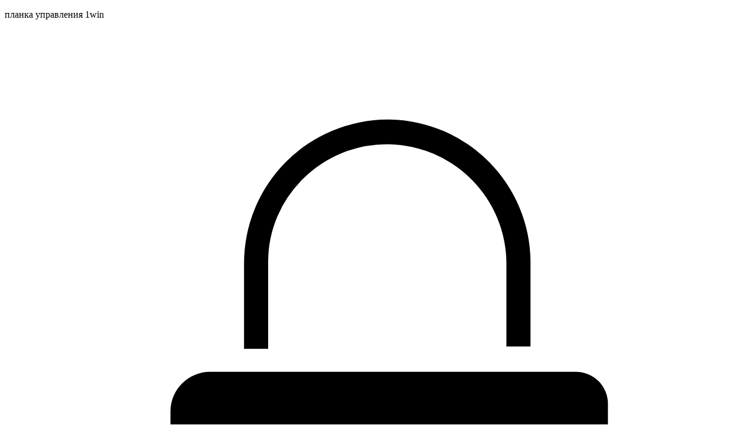

--- FILE ---
content_type: text/html; charset=UTF-8
request_url: https://dou69magadan.ru/9platnye-obrazovatelnye-uslugi/122-.html
body_size: 43478
content:
<!DOCTYPE html>
<html lang="ru-RU">
<head>
    <meta charset="utf-8">
    <meta http-equiv="x-ua-compatible" content="ie=edge">
    <meta name="HandheldFriendly" content="true">
        <meta name="robots" content="index, follow">
        <meta name="revisit-after" content="7 days">
    <meta name="viewport" content="width=device-width, initial-scale=1">
    <meta name="csrf-token" content="">
	
    <title>1вин Казино – Официальный сайт 1Win Casino играть 🎰🔥</title>				
	
    <meta name="title" content="1вин Казино – Официальный сайт 1Win Casino играть 🎰🔥">
	
	<meta name="description" content="1Win Casino объединяет онлайн-слоты, live-дилеров и турниры с крупными призами, удобный вход и бонусы 🎲✨">
	
    <meta name="keywords" content="1win,1win официальный сайт,1win зеркало,1win скачать,1win казино,1win вход,1win casino,1win сайт,1вин,1вин зеркало,1вин официальный сайт,1вин казино,1вин скачать,скачать 1вин,1вин вход,1вин сайт,1вин регистрация,1вин войти">




	<link rel="alternate" hreflang="x-default" href="https://dou69magadan.ru/" />
	<link rel="alternate" href="https://dou69magadan.ru/ru-ru/" hreflang="ru" />
	<link rel="canonical" href="https://dou69magadan.ru/ru-ru/" />
  
	<link rel='amphtml' href='https://1win-amp365.ru/'> 





    <link rel="icon" type="image/png" href="storage/favicon/favicon-96x96.png" sizes="96x96" />
    <link rel="icon" type="image/svg+xml" href="storage/favicon/favicon.svg" />
    <link rel="shortcut icon" href="storage/favicon/favicon.ico" />
    <link rel="apple-touch-icon" sizes="180x180" href="storage/favicon/apple-touch-icon.png" />
    <link rel="manifest" href="storage/favicon/site.webmanifest.html" />
    <link href="assets/1win/dist/css/bootstrap-reboot.min.css" rel="stylesheet" type="text/css">

    <link rel="preconnect" href="https://fonts.googleapis.com">
    <link rel="preconnect" href="https://fonts.gstatic.com" crossorigin>
    <link href="https://fonts.googleapis.com/css2?family=Inter:ital,opsz,wght@0,14..32,100..900;1,14..32,100..900&display=swap" rel="stylesheet">
    <link href="assets/1win/dist/css/style.min.css@v=35.css" rel="stylesheet" type="text/css">

 
   
        
</head>
<body>
<section id="topbar">
            <p class="sr-only">планка управления 1win</p>
            <div class="topbar__col">
                <div class="topbar__controls">
                    <noindex>
                    <a href="play.html" class="control_btn"  rel="nofollow" content="noindex"  target="_blank"  title="регистрация 1win">
                        <svg xmlns="http://www.w3.org/2000/svg" viewBox="0 0 35 35" aria-hidden="true">
                            <path
                                d="M26.76 16.08H9.62a1.86 1.86 0 00-1.85 1.85v7.37a6.43 6.43 0 006.41 6.42H22a6.3 6.3 0 006.28-6.28v-7.86a1.5 1.5 0 00-1.52-1.5zm-8.45 8.78v1.74a.57.57 0 01-.57.54.58.58 0 01-.58-.54v-1.75a2.42 2.42 0 01-1.87-2.39 2.46 2.46 0 114.92 0 2.42 2.42 0 01-1.9 2.39zM18.06 4.23h-.12A6.75 6.75 0 0011.22 11v4h1.13v-4.12A5.46 5.46 0 0114 7a5.56 5.56 0 013.93-1.61H18A5.62 5.62 0 0123.52 11v3.89h1.13v-4a6.72 6.72 0 00-6.59-6.66z">
                            </path>
                        </svg>
                    </a>
                    </noindex>
                </div>
                <noindex>
                <a href="play.html" class="topbar__free_money_btn"  rel="nofollow" content="noindex"  target="_blank"  title="регистрация 1win" aria-label="кнопка бесплатных денег">
                    <img src="assets/1win/img/topbar/free_money.webp" alt="Бесплатные деньги" title="Бесплатные деньги" loading="lazy">
                    <span>Бесплатные деньги!</span>
                    <svg xmlns="http://www.w3.org/2000/svg" viewBox="0 0 448 512" aria-hidden="true">
                        <path
                            d="M218.101 38.101L198.302 57.9c-4.686 4.686-4.686 12.284 0 16.971L353.432 230H12c-6.627 0-12 5.373-12 12v28c0 6.627 5.373 12 12 12h341.432l-155.13 155.13c-4.686 4.686-4.686 12.284 0 16.971l19.799 19.799c4.686 4.686 12.284 4.686 16.971 0l209.414-209.414c4.686-4.686 4.686-12.284 0-16.971L235.071 38.101c-4.686-4.687-12.284-4.687-16.97 0z">
                        </path>
                    </svg>
                </a>
                </noindex>
            </div>

            <div class="topbar__col">
                <a href="play.html"  class="topbar__bonus_btn" rel="nofollow" content="noindex"  target="_blank"  title="1win бонус" aria-label="Акции и бонусы">
                    <div class="topbar__bonus_btn_icon">
                        <svg viewBox="0 0 17 16" fill="none" xmlns="http://www.w3.org/2000/svg" aria-hidden="true">
                            <path fill-rule="evenodd" clip-rule="evenodd"
                                d="M4.462 1.662c-.035-.503.341-.916.909-.887C5.9.8 6.705 1.232 7.462 2.62H7.146c-.47.026-1.173-.006-1.754-.177-.611-.18-.908-.449-.93-.782zm3.522.37C7.188.686 6.257.072 5.408.03 4.402-.02 3.652.758 3.719 1.714c.059.842.805 1.252 1.464 1.445.684.2 1.472.234 1.994.207H8.798c.528.027 1.327-.006 2.02-.207.664-.192 1.421-.6 1.481-1.445.068-.961-.695-1.733-1.707-1.684-.856.043-1.8.654-2.608 2.002zm3.572-.37c.035-.497-.343-.916-.927-.887-.541.026-1.358.46-2.125 1.846H8.829c.478.026 1.192-.006 1.782-.177.623-.18.922-.452.946-.782z"
                                fill="#E8B2FF"></path>
                            <path fill-rule="evenodd" clip-rule="evenodd"
                                d="M4.322 4.178A2.484 2.484 0 001.84 6.662v5.747a2.484 2.484 0 002.483 2.483h7.355a2.484 2.484 0 002.483-2.483V6.662a2.484 2.484 0 00-2.483-2.484H4.322zm5.328 6.137l.864-.875a.573.573 0 00.137-.58.542.542 0 00-.437-.382L9.02 8.297 8.486 7.17a.538.538 0 00-.485-.314H8a.54.54 0 00-.486.314L6.98 8.297l-1.192.18a.546.546 0 00-.44.383.576.576 0 00.138.58l.864.875-.204 1.238a.572.572 0 00.216.552.527.527 0 00.318.109.523.523 0 00.251-.067L8 11.563l1.066.584a.517.517 0 00.571-.042.569.569 0 00.217-.552l-.204-1.238z"
                                fill="#fff"></path>
                        </svg>
                    </div>
                    <span>Акции и бонусы</span>
                    <div class="air_present"></div>
                    <img src="assets/1win/img/topbar/air_present.webp" alt="Акции и бонусы" title="Акции и бонусы" loading="lazy">
                </a>

                <div class="topbar__applications">
                    <div class="topbar__applications_windows">
                        <div class="topbar__applications_windows_title">
                            Приложение для Windows
                        </div>
                        <a href="play.html"  rel="nofollow" content="noindex"  target="_blank"  title="регистрация 1win" aria-label="кнопочное приложение для windows">
                            <svg xmlns="http://www.w3.org/2000/svg" viewBox="0 0 39 39" aria-hidden="true">
                                <path fill="#FFF"
                                    d="M0 5.496l15.816-2.154.007 15.256-15.809.09L0 5.496zm15.808 14.86l.013 15.269L.012 33.45V20.253l15.796.103zM17.726 3.06L38.696 0v18.404l-20.97.166V3.06zM38.7 20.499l-.005 18.322-20.97-2.96-.03-15.396 21.005.034z">
                                </path>
                            </svg>
                        </a>
                    </div>
                    <div class="topbar__applications_phones">
                        <a href="play.html"  rel="nofollow" content="noindex"  target="_blank"  title="регистрация 1win" aria-label="кнопочное приложение для андроид">
                            <svg viewBox="0 0 32 36" fill="none" xmlns="http://www.w3.org/2000/svg">
                                <path
                                    d="M4 23.001C4 23.5314 3.78929 24.0401 3.41421 24.4152C3.03914 24.7903 2.53043 25.001 2 25.001C1.46957 25.001 0.96086 24.7903 0.585787 24.4152C0.210714 24.0401 0 23.5314 0 23.001V14.001C0 13.4705 0.210714 12.9618 0.585787 12.5868C0.96086 12.2117 1.46957 12.001 2 12.001C2.53043 12.001 3.03914 12.2117 3.41421 12.5868C3.78929 12.9618 4 13.4705 4 14.001V23.001ZM32 23.001C32 23.5314 31.7893 24.0401 31.4142 24.4152C31.0391 24.7903 30.5304 25.001 30 25.001C29.4696 25.001 28.9609 24.7903 28.5858 24.4152C28.2107 24.0401 28 23.5314 28 23.001V14.001C28 13.4705 28.2107 12.9618 28.5858 12.5868C28.9609 12.2117 29.4696 12.001 30 12.001C30.5304 12.001 31.0391 12.2117 31.4142 12.5868C31.7893 12.9618 32 13.4705 32 14.001V23.001ZM14 34C14 34.5304 13.7893 35.0391 13.4142 35.4142C13.0391 35.7893 12.5304 36 12 36C11.4696 36 10.9609 35.7893 10.5858 35.4142C10.2107 35.0391 10 34.5304 10 34V25C10 24.4695 10.2107 23.9608 10.5858 23.5858C10.9609 23.2107 11.4696 23 12 23C12.5304 23 13.0391 23.2107 13.4142 23.5858C13.7893 23.9608 14 24.4695 14 25V34ZM22 34C22 34.5304 21.7893 35.0391 21.4142 35.4142C21.0391 35.7893 20.5304 36 20 36C19.4696 36 18.9609 35.7893 18.5858 35.4142C18.2107 35.0391 18 34.5304 18 34V25C18 24.4695 18.2107 23.9608 18.5858 23.5858C18.9609 23.2107 19.4696 23 20 23C20.5304 23 21.0391 23.2107 21.4142 23.5858C21.7893 23.9608 22 24.4695 22 25V34Z"
                                    fill="#7CB342" />
                                <path
                                    d="M6 12.001V27C6 27.5304 6.21071 28.0391 6.58579 28.4142C6.96086 28.7893 7.46957 29 8 29H24C24.5304 29 25.0391 28.7893 25.4142 28.4142C25.7893 28.0391 26 27.5304 26 27V12.001H6ZM16 2C10 2 6.345 5.645 6 10H26C25.654 5.645 22 2 16 2ZM12 7.598C11.7348 7.598 11.4804 7.49264 11.2929 7.30511C11.1054 7.11757 11 6.86322 11 6.598C11 6.33278 11.1054 6.07843 11.2929 5.89089C11.4804 5.70336 11.7348 5.598 12 5.598C12.2652 5.598 12.5196 5.70336 12.7071 5.89089C12.8946 6.07843 13 6.33278 13 6.598C13 6.86322 12.8946 7.11757 12.7071 7.30511C12.5196 7.49264 12.2652 7.598 12 7.598ZM20 7.598C19.7348 7.598 19.4804 7.49264 19.2929 7.30511C19.1054 7.11757 19 6.86322 19 6.598C19 6.33278 19.1054 6.07843 19.2929 5.89089C19.4804 5.70336 19.7348 5.598 20 5.598C20.2652 5.598 20.5196 5.70336 20.7071 5.89089C20.8946 6.07843 21 6.33278 21 6.598C21 6.86322 20.8946 7.11757 20.7071 7.30511C20.5196 7.49264 20.2652 7.598 20 7.598Z"
                                    fill="#7CB342" />
                                <path d="M22 1L20.334 3.499M10 1L11.333 3.082" stroke="#7CB342" stroke-width="2"
                                    stroke-linecap="round" />
                            </svg>
                        </a>
                        <a href="play.html" class="app_phone_apple" title="регистрация 1win"  rel="nofollow" content="noindex"  target="_blank"  aria-label="кнопка яблочного приложения">
                            <svg width="16" height="19" viewBox="0 0 16 19" xmlns="http://www.w3.org/2000/svg">
                                <path
                                    d="M13.05 17.28C12.07 18.23 11 18.08 9.96998 17.63C8.87998 17.17 7.87998 17.15 6.72998 17.63C5.28998 18.25 4.52998 18.07 3.66998 17.28C-1.21002 12.25 -0.490019 4.59 5.04998 4.31C6.39998 4.38 7.33998 5.05 8.12998 5.11C9.30998 4.87 10.44 4.18 11.7 4.27C13.21 4.39 14.35 4.99 15.1 6.07C11.98 7.94 12.72 12.05 15.58 13.2C15.01 14.7 14.27 16.19 13.04 17.29L13.05 17.28V17.28ZM8.02998 4.25C7.87998 2.02 9.68998 0.18 11.77 0C12.06 2.58 9.42998 4.5 8.02998 4.25Z"
                                    fill="white" />
                            </svg>
                        </a>
                    </div>
                </div>
                            </div>
        </section>
<header id="header">
    <a href="index.html" class="logotype" aria-label="1win официальный сайт">
        <span class="logotype__mob_separator"></span>
        <img src="storage/logotype/wzalQqskuFe5SV9yzg4HntOs9jZxdg3petDkFO3v.webp.html" alt="1win официальный сайт" title="1win официальный сайт">
        <span class="logotype__mob_separator"></span>
    </a>
    <nav class="navigation">
    <p class="sr-only">1win навигация</p>
    <div class="navigation__wrap">
        <div class="search_input" aria-label="Поиск"
             data-path-script="/search"
             data-redirect-path="/search">
            <input type="search" name="search" placeholder="Поиск по сайту" aria-label="Поиск по сайту">
            <button class="search_input__magnifer">
                <img src="assets/1win/img/magnifer.svg" alt="Поиск" title="Поиск">
            </button>
        </div>

        <ul class="navigation__general" aria-label="навигация по сайту">
                                        <li class="">
                    <a href="play.html" rel="noopener, noreferrer, nofollow"
          target="_blank" title="1win">
                                                    1win
                                            </a>
                </li>
                            <li class="">
                    <a href="play.html" rel="noopener, noreferrer, nofollow"
          target="_blank" title="Зеркало">
                                                    Зеркало
                                            </a>
                </li>
                            <li class="">
                    <a href="play.html" title="Скачать">
                                                    Скачать
                                            </a>
                </li>
                            <li class="">
                    <a href="play.html" title="Вход">
                                                    Вход
                                            </a>
                </li>
                            <li class="">
                    <a href="play.html" title="Отзывы">
                                                    Отзывы
                                            </a>
                </li>
                            <li class="">
                    <a href="play.html" title="Промокод">
                                                    Промокод
                                            </a>
                </li>
                            <li class="">
                    <a href="play.html" title="Бонусы">
                                                    Бонусы
                                            </a>
                </li>
                            <li class="">
                    <a href="play.html" title="Plinko">
                                                    Plinko
                                            </a>
                </li>
                            <li class="">
                    <a href="play.html" title="Aviator">
                                                    <img src="storage/A3lah2oqmADX3G7utbxpmtZ5OZAUmYURyfvRQRlL.svg" alt="Aviator" title="Aviator">
                                            </a>
                </li>
                            <li class="">
                    <a href="play.html" title="Lucky Jet">
                                                    <img src="storage/FMXn1vu1axflAeAlwYJoZfSrUt8ossYfsum0UiJV.svg" alt="Lucky Jet" title="Lucky Jet">
                                            </a>
                </li>
                            <li class="">
                    <a href="play.html" title="Казино">
                                                    Казино
                                            </a>
                </li>
                            <li class="">
                    <a href="https://dou69magadan.ru/ru-ru/"  hreflang="ru-RU" lang="ru-RU">
                                                    RU
                                            </a>
                </li>
                    </ul>
    </div>

    <div class="navigation__more" aria-label="показать дополнительные пункты меню">
        <div class="navigation__more_title">
            <span>Подробнее</span>
            <span>···</span>
            <ul class="navigation__more_content"></ul>
        </div>

    </div>

    <div class="navigation__buttons">
        <a href="play.html" title="регистрация 1win" rel="nofollow noindex" class="btn btn_dark btn_login"
            target="_blank"  aria-label="кнопка входа">Вход</a>
        <a href="play.html" title="регистрация 1win" rel="nofollow noindex" class="btn_registration"
            target="_blank"  aria-label="кнопка регистрации">
            <span class="btn_registration__add">+</span>
            <span>Регистрация</span>
        </a>
        <div class="burger_btn">
            <span></span>
        </div>
    </div>
</nav>
</header>

    




















    <main id="main">
        <div class="page_container">








            
            <section id="content" >
                                                            <div class="big-bonus">
                            <img class="bonus" src="assets/1win/img/banners/500.webp" alt="500% bonus">
                            <p class="text">Бонус на первый депозит</p>
                            <div class="actions">
                                <div class="promo">
                                    <p class="promocodeJs">WIN888</p>
                                    <img class="promocodeCopyJs" src="assets/1win/img/banners/copy.webp" alt="copy promocode">
                                </div>
                                <a href="play.html" rel="nofollow" content="noindex"  target="_blank"  class="btn big-gold">Получайте бонусы</a>
                            </div>
                        </div>
                                                    <section class="info section  front_page ">
                    <svg class="info__hide_btn" xmlns="http://www.w3.org/2000/svg" viewBox="0 0 320 512" aria-hidden="true"
                         icon="angle-down" aria-label="кнопка скрыть информационный раздел">
                        <path
                            d="M151.5 347.8L3.5 201c-4.7-4.7-4.7-12.3 0-17l19.8-19.8c4.7-4.7 12.3-4.7 17 0L160 282.7l119.7-118.5c4.7-4.7 12.3-4.7 17 0l19.8 19.8c4.7 4.7 4.7 12.3 0 17l-148 146.8c-4.7 4.7-12.3 4.7-17 0z">
                        </path>
                    </svg>
                    <div class="info__visible">
                        <h1 class="title_page">Казино 1вин : играйте в Monopoly Live и другие live-шоу на официальном сайте 1Win</h1>

						<p>Казино 1вин предлагает пользователям уникальную возможность испытать азарт и удовольствие от участия в live-шоу с реальными ведущими. На платформе 1Win Casino доступны популярные игры, включая легендарное шоу Monopoly Live, а также Crazy Time, Deal or No Deal, Mega Wheel и Lightning Roulette. Эти игры ведутся в реальном времени, с живыми дилерами и интерактивными элементами, что делает онлайн-опыт максимально близким к настоящему казино.</p>

						<table border="1" cellpadding="8" cellspacing="0">
						  <tr><td>🎲 Бренд</td><td>1Win</td></tr>
						  <tr><td>📍 Раздел</td><td>Live-казино с шоу-играми</td></tr>
						  <tr><td>🎥 Основные игры</td><td>Monopoly Live, Crazy Time, Mega Ball, Lightning Dice</td></tr>
						  <tr><td>🕹 Провайдеры</td><td>Evolution, Pragmatic Live, Playtech</td></tr>
						  <tr><td>🎁 Бонусы для Live</td><td>Live Cashback до 15% каждую неделю</td></tr>
						  <tr><td>🎉 Эксклюзив</td><td>Уникальные шоу 1Win от студии BetGames</td></tr>
						  <tr><td>📱 Поддержка устройств</td><td>Смартфоны, планшеты, ПК</td></tr>
						  <tr><td>📌 Регистрация</td><td>Мгновенная, через телефон, соцсети или e-mail</td></tr>
						  <tr><td>🔐 Безопасность</td><td>Лицензия Кюрасао, двухфакторная авторизация</td></tr>
						  <tr><td>🌍 Языки</td><td>Русский, Английский, Немецкий, Турецкий</td></tr>
						</table>

						<div itemscope itemprop="mainEntity" itemtype="https://schema.org/Question">
						  <h3 itemprop="name">Какие шоу доступны в казино 1вин?</h3>
						  <div itemscope itemprop="acceptedAnswer" itemtype="https://schema.org/Answer">
							<div itemprop="text">На платформе 1Win доступны Monopoly Live, Crazy Time, Mega Ball, Cash or Crash, а также множество других игр с живыми ведущими.</div>
						  </div>
						</div>

						<div itemscope itemprop="mainEntity" itemtype="https://schema.org/Question">
						  <br><h3 itemprop="name">Можно ли играть в Monopoly Live на мобильном телефоне?</h3>
						  <div itemscope itemprop="acceptedAnswer" itemtype="https://schema.org/Answer">
							<div itemprop="text">Да, все шоу-игры, включая Monopoly Live, оптимизированы для мобильных устройств и доступны без потери качества или функциональности.</div>
						  </div>
						</div>

						<div itemscope itemprop="mainEntity" itemtype="https://schema.org/Question">
						  <br><h3 itemprop="name">Как начать играть в live-шоу на 1win?</h3>
						  <div itemscope itemprop="acceptedAnswer" itemtype="https://schema.org/Answer">
							<div itemprop="text">Пройдите быструю регистрацию, пополните баланс, перейдите в раздел "Live Казино" и выберите нужную игру, например, Monopoly Live.</div>
						  </div>
						</div>

						<div itemscope itemprop="mainEntity" itemtype="https://schema.org/Question">
						  <br><h3 itemprop="name">Предоставляются ли бонусы для раздела live-шоу?</h3>
						  <div itemscope itemprop="acceptedAnswer" itemtype="https://schema.org/Answer">
							<div itemprop="text">Да, казино 1вин предлагает специальные предложения, включая кэшбэк на проигрыш в live-играх и бонусные фриспины для активных участников.</div>
						  </div>
						</div>

						<div itemscope itemprop="mainEntity" itemtype="https://schema.org/Question">
						  <br><h3 itemprop="name">Чем Monopoly Live отличается от обычной рулетки?</h3>
						  <div itemscope itemprop="acceptedAnswer" itemtype="https://schema.org/Answer">
							<div itemprop="text">В отличие от классической рулетки, Monopoly Live — это динамичное шоу с игровым полем, элементами дополненной реальности и уникальными бонус-раундами.</div>
						  </div>
						</div>
                        
                        
                        
                        

                    </div>
                </section>
                        <section class="dashbords">
                <div class="dashbord section" aria-label="раздел казино">
    <div class="dashbord__row">
        <div class="dashbord__wrap">
            <strong class="dashbord__title">Casino</strong>
            <span class="dashbord__count">12</span>
        </div>
        <a href="play.html"  rel="nofollow" content="noindex"  target="_blank"  title="casino 1win" class="gradient_btn" aria-label="кнопка для просмотра всего раздела казино">Все</a>
    </div>
    <div class="dashbord__grid">
                                                        <a href="play.html"  rel="nofollow" content="noindex"  target="_blank" ><img src="files/speed_baccarat.webp" loading="lazy" alt="Speed Baccarat" title="Speed Baccarat"></a>
                                                                <a href="play.html"  rel="nofollow" content="noindex"  target="_blank" ><img src="files/roulette-Iialy.webp" loading="lazy" alt="Roulette Italy" title="Roulette Italy"></a>
                                                                <a href="play.html"  rel="nofollow" content="noindex"  target="_blank" ><img src="files/lucky-seven.webp" loading="lazy" alt="Lucky Seven" title="Lucky Seven 1win"></a>
                                                                <a href="play.html"  rel="nofollow" content="noindex"  target="_blank" ><img src="files/anubis-plinko.webp" loading="lazy" alt="Anubis plinko" title="Anubis plinko"></a>
                                                                <a href="play.html"  rel="nofollow" content="noindex"  target="_blank" ><img src="files/bonus-poker.webp" loading="lazy" alt="Bonus poker" title="Bonus poker"></a>
                                                                <a href="play.html"  rel="nofollow" content="noindex"  target="_blank" ><img src="files/blackjack-live.webp" loading="lazy" alt="Blackjack Live" title="Blackjack Live"></a>
                                                                <a href="play.html"  rel="nofollow" content="noindex"  target="_blank" ><img src="files/sweet-bonanza-xmas.webp" loading="lazy" alt="Sweet Bonanza Xmas" title="Sweet Bonanza Xmas"></a>
                                                                <a href="play.html"  rel="nofollow" content="noindex"  target="_blank" ><img src="files/headstails.webp" loading="lazy" alt="Heads and Tails" title="Heads and Tails"></a>
                                                                <a href="play.html"  rel="nofollow" content="noindex"  target="_blank" ><img src="files/live-blackjack-3.webp" loading="lazy" alt="Live blackjack 3" title="Live blackjack 3"></a>
                                                                <a href="play.html"  rel="nofollow" content="noindex"  target="_blank" ><img src="files/agent-blitz.webp" loading="lazy" alt="Agent Blitz" title="Agent Blitz slot"></a>
                                                                <a href="play.html"  rel="nofollow" content="noindex"  target="_blank" ><img src="files/bikini-party.webp" loading="lazy" alt="Bikini Party" title="Bikini Party slot"></a>
                                                                <a href="play.html"  rel="nofollow" content="noindex"  target="_blank" ><img src="files/book-of-merlin.webp" loading="lazy" alt="Book of Merlin" title="Book of Merlin slot"></a>
                                        </div>
    <div class="dashbord__mob_btn" aria-label="кнопка, чтобы развернуть раздел казино">
        <svg xmlns="http://www.w3.org/2000/svg" viewBox="0 0 320 512" aria-hidden="true" icon="angle-down">
            <path d="M151.5 347.8L3.5 201c-4.7-4.7-4.7-12.3 0-17l19.8-19.8c4.7-4.7 12.3-4.7 17 0L160 282.7l119.7-118.5c4.7-4.7 12.3-4.7 17 0l19.8 19.8c4.7 4.7 4.7 12.3 0 17l-148 146.8c-4.7 4.7-12.3 4.7-17 0z">
            </path>
        </svg>
    </div>
</div>

                <div class="dashbord section" aria-label="раздел живых игр">
    <div class="dashbord__row">
        <div class="dashbord__wrap">
            <strong class="dashbord__title">Livegames</strong>
            <span class="dashbord__count">12</span>
        </div>
        <a href="play.html" rel="nofollow" content="noindex"  target="_blank"  title="livegames 1win" class="gradient_btn"
           aria-label="чтобы посмотреть всю прямую трансляцию матча">Все</a>
    </div>
    <div class="dashbord__grid">
                                                        <a href="play.html" rel="nofollow" content="noindex"  target="_blank" ><img src="files/dice.webp" loading="lazy" alt="Dice"
                                  title="dice"></a>
                                                                <a href="play.html" rel="nofollow" content="noindex"  target="_blank" ><img src="files/ancient-rome.webp" loading="lazy" alt="Ancient Rome"
                                  title="Ancient Rome"></a>
                                                                <a href="play.html" rel="nofollow" content="noindex"  target="_blank" ><img src="files/blackjack-gold.webp" loading="lazy" alt="Blackjack gold live"
                                  title="Blackjack gold live"></a>
                                                                <a href="play.html" rel="nofollow" content="noindex"  target="_blank" ><img src="files/the-club-blackjack.webp" loading="lazy" alt="The club blackjack"
                                  title="The club blackjack"></a>
                                                                <a href="play.html" rel="nofollow" content="noindex"  target="_blank" ><img src="files/dota.webp" loading="lazy" alt="Dota"
                                  title="Dota Slot 1win"></a>
                                                                <a href="play.html" rel="nofollow" content="noindex"  target="_blank" ><img src="files/virtualclassicroulette.webp" loading="lazy" alt="Virtual Classic Roulette"
                                  title="Virtual Classic Roulette 1win"></a>
                                                                <a href="play.html" rel="nofollow" content="noindex"  target="_blank" ><img src="files/jumps.webp" loading="lazy" alt="Jumps"
                                  title="Jumps"></a>
                                                                <a href="play.html" rel="nofollow" content="noindex"  target="_blank" ><img src="files/auto-roulette.webp" loading="lazy" alt="Auto Roulette"
                                  title="Auto Roulette"></a>
                                                                <a href="play.html" rel="nofollow" content="noindex"  target="_blank" ><img src="files/virtual-tennis.webp" loading="lazy" alt="Virtual tennis"
                                  title="Virtual tennis"></a>
                                                                <a href="play.html" rel="nofollow" content="noindex"  target="_blank" ><img src="files/jack-in-the-box.webp" loading="lazy" alt="Jack in the box"
                                  title="Jack in the box"></a>
                                                                <a href="play.html" rel="nofollow" content="noindex"  target="_blank" ><img src="files/blackjack-mambo.webp" loading="lazy" alt="Blackjack mambo"
                                  title="Blackjack mambo"></a>
                                                                <a href="play.html" rel="nofollow" content="noindex"  target="_blank" ><img src="files/monkey_king.webp" loading="lazy" alt="Monkey king"
                                  title="Monkey king"></a>
                                        </div>
    <div class="dashbord__mob_btn" aria-label="чтобы посмотреть всю прямую трансляцию матча">
        <svg xmlns="http://www.w3.org/2000/svg" viewBox="0 0 320 512" aria-hidden="true" icon="angle-down">
            <path
                d="M151.5 347.8L3.5 201c-4.7-4.7-4.7-12.3 0-17l19.8-19.8c4.7-4.7 12.3-4.7 17 0L160 282.7l119.7-118.5c4.7-4.7 12.3-4.7 17 0l19.8 19.8c4.7 4.7 4.7 12.3 0 17l-148 146.8c-4.7 4.7-12.3 4.7-17 0z">
            </path>
        </svg>
    </div>
</div>
            </section>

            <section id="action" class="section">
                <div class="action__title_wrap">
                    <strong class="action__title">Poker</strong>
                    <div class="action__subtitle">Участвуйте, играйте и выигрывайте</div>
                </div>
                <a href="play.html" rel="nofollow" content="noindex"  target="_blank"  title="1win bonus" class="gradient_btn" aria-label="кнопка получения бонуса">Получите бонус</a>
                <div class="action__bg"></div>
            </section>
                    </div>
    </main>



<footer id="footer">
            <div class="footer__logo_row">
                <img src="storage/logotype/wzalQqskuFe5SV9yzg4HntOs9jZxdg3petDkFO3v.webp.html" class="footer__logotype" alt="1win казино" title="1win казино">
                <span></span>
            </div>
            <div class="footer__row footer__row_main">
                <div class="footer__col">
                    <div class="footer__col_title">поддержка 24/7</div>
                    <div class="footer__support_subtitle">Напишите нам, если у вас остались вопросы!</div>
                    
                   
                </div>
                <div class="footer__col footer__col_info">
                    <div class="footer__col_title">Информация</div>
                    <nav class="footer__info">
                    </nav>
                </div>
                <div class="footer__col footer__col_category">
                    <div class="footer__col_title">Категории</div>
                    <nav class="footer__categories">
                        <ul aria-label="список ссылок на категории">
                            <li><a href="play.html" title="1win">1win</a></li>
    <li><a href="play.html" title="Зеркало">Зеркало</a></li>
    <li><a href="play.html" title="Скачать">Скачать</a></li>
    <li><a href="play.html" title="Вход">Вход</a></li>
    <li><a href="play.html" title="Отзывы">Отзывы</a></li>
    <li><a href="play.html" title="Промокод">Промокод</a></li>
    <li><a href="play.html" title="Бонусы">Бонусы</a></li>
    <li><a href="play.html" title="Plinko">Plinko</a></li>
    <li><a href="play.html" title="Aviator">Aviator</a></li>
    <li><a href="play.html" title="Lucky Jet">Lucky Jet</a></li>
    <li><a href="play.html" title="Казино">Казино</a></li>
    <li><a href="index.html" title="1win">1win</a></li>
    <li><a href="ru-ru/" title="RU">RU</a></li>
                        </ul>
                    </nav>
                </div>
                <div class="footer__col">
                    <div class="footer__apps">
                        <div class="footer__apps_row">
                            <noindex>
                            <a href="play.html" title="регистрация 1win" class="footer__app footer__app_for_apple" rel="nofollow"  target="_blank"  aria-label="ссылка на приложение для ios">
                                <div class="footer__app_container">
                                    <div class="footer__app_icon icon_apple">
                                        <svg xmlns="https://www.w3.org/2000/svg" viewBox="0 0 19 23" aria-hidden="true"
                                            icon="ios" size="23">
                                            <path
                                                d="M15.86 11.93c-.01-1.85.827-3.246 2.52-4.275-.947-1.355-2.379-2.101-4.269-2.247-1.789-.141-3.744 1.043-4.46 1.043-.756 0-2.49-.993-3.85-.993C2.989 5.503 0 7.701 0 12.171c0 1.32.242 2.686.726 4.092.645 1.85 2.973 6.386 5.402 6.31 1.27-.03 2.167-.902 3.82-.902 1.603 0 2.435.902 3.85.902 2.45-.035 4.557-4.158 5.172-6.012-3.286-1.547-3.11-4.536-3.11-4.632zm-2.852-8.276C14.384 2.02 14.258.534 14.218 0c-1.215.07-2.621.827-3.423 1.759-.882.998-1.4 2.233-1.29 3.623 1.315.101 2.515-.574 3.503-1.728z">
                                            </path>
                                        </svg>
                                    </div>
                                    <div class="footer__app_wrap">
                                        <div class="footer__app_subtitle">Приложение</div><div class="footer__app_title">для iOS</div>
                                    </div>
                                </div>
                                <div class="footer__app_arrow">
                                    <svg xmlns="http://www.w3.org/2000/svg" viewBox="0 0 320 512" aria-hidden="true"
                                        icon="angle-down">
                                        <path
                                            d="M151.5 347.8L3.5 201c-4.7-4.7-4.7-12.3 0-17l19.8-19.8c4.7-4.7 12.3-4.7 17 0L160 282.7l119.7-118.5c4.7-4.7 12.3-4.7 17 0l19.8 19.8c4.7 4.7 4.7 12.3 0 17l-148 146.8c-4.7 4.7-12.3 4.7-17 0z">
                                        </path>
                                    </svg>
                                </div>
                            </a>
                            </noindex>
                            <noindex>
                            <a href="play.html" title="регистрация 1win" rel="nofollow"  target="_blank"  class="footer__app footer__app_for_android"
                                aria-label="Приложение для Android">
                                <div class="footer__app_container">
                                    <div class="footer__app_icon icon_android">
                                        <svg viewBox="0 0 27 23" fill="none" xmlns="https://www.w3.org/2000/svg"
                                            aria-hidden="true" icon="android-2" size="23">
                                            <path
                                                d="M1.883 19.019c-.928 0-1.883.726-1.883 1.997 0 1.162.84 1.982 1.883 1.982.861 0 1.245-.564 1.245-.564v.246c0 .116.113.246.252.246h.623v-3.82h-.875v.485s-.387-.572-1.245-.572zm.156.781c.764 0 1.165.656 1.165 1.215 0 .624-.476 1.215-1.164 1.216-.574 0-1.15-.455-1.15-1.224 0-.694.495-1.207 1.149-1.207zM5.218 22.927c-.135 0-.252-.094-.252-.246v-3.574h.875v.473c.198-.291.585-.561 1.18-.561.971 0 1.488.756 1.488 1.463v2.445h-.607a.265.265 0 01-.267-.26V20.67c0-.392-.246-.868-.815-.868-.614 0-.98.566-.98 1.1v2.025h-.622zM11.062 19.022c-.928 0-1.883.726-1.883 1.996 0 1.162.84 1.983 1.883 1.983.861 0 1.245-.565 1.245-.565v.246c0 .117.113.246.252.246h.623v-5.73h-.875v2.395s-.387-.571-1.245-.571zm.156.78c.764 0 1.165.657 1.165 1.216 0 .623-.476 1.215-1.164 1.215-.574 0-1.15-.454-1.15-1.223 0-.694.495-1.207 1.149-1.207zM14.396 22.924c-.135 0-.252-.094-.252-.246v-3.574h.874v.637c.15-.357.476-.68 1.053-.68.16 0 .311.029.311.029v.882s-.188-.072-.415-.072c-.614 0-.949.566-.949 1.099v1.925h-.622zM21.69 22.928c-.135 0-.253-.094-.253-.246v-3.574h.875v3.82h-.622zM24.88 19.022c-.929 0-1.883.726-1.883 1.996 0 1.162.84 1.983 1.883 1.983.861 0 1.245-.565 1.245-.565v.246c0 .117.113.246.252.246H27v-5.73h-.875v2.395s-.387-.571-1.245-.571zm.156.78c.764 0 1.165.657 1.165 1.216 0 .623-.476 1.215-1.164 1.215-.575 0-1.15-.454-1.15-1.223 0-.694.495-1.207 1.149-1.207zM21.87 18.282c.319 0 .578-.252.578-.564a.572.572 0 00-.579-.565.572.572 0 00-.578.565c0 .312.259.564.578.564zM18.69 19.019c-.971 0-2.04.708-2.04 1.991 0 1.17.91 1.99 2.039 1.99 1.39 0 2.07-1.091 2.07-1.982 0-1.093-.875-1.999-2.068-1.999zm.004.797c.672 0 1.174.53 1.174 1.197 0 .679-.532 1.203-1.172 1.203-.594 0-1.17-.471-1.17-1.192 0-.732.548-1.208 1.168-1.208zM20.086 4.449L22.325.665A.438.438 0 0022.16.06a.455.455 0 00-.617.16l-2.267 3.833c-1.73-.77-3.678-1.2-5.772-1.2-2.094 0-4.042.43-5.772 1.2L5.465.221a.458.458 0 00-.62-.16.436.436 0 00-.164.604L6.919 4.45A13.03 13.03 0 00.013 14.765h26.982A13.026 13.026 0 0020.086 4.45zM7.31 11.068c-.625 0-1.13-.496-1.13-1.104 0-.61.508-1.104 1.13-1.104.626 0 1.131.496 1.131 1.104.003.608-.505 1.104-1.13 1.104zm12.387 0c-.626 0-1.131-.496-1.131-1.104 0-.61.508-1.104 1.13-1.104.626 0 1.132.496 1.132 1.104.002.608-.506 1.104-1.131 1.104z"
                                                fill="#61DA84">
                                            </path>
                                        </svg>
                                    </div>
                                    <div class="footer__app_wrap">
                                        <div class="footer__app_subtitle">Приложение</div><div class="footer__app_title">для Android</div>
                                    </div>
                                </div>
                                <div class="footer__app_arrow">
                                    <svg xmlns="http://www.w3.org/2000/svg" viewBox="0 0 320 512" aria-hidden="true"
                                        icon="angle-down">
                                        <path
                                            d="M151.5 347.8L3.5 201c-4.7-4.7-4.7-12.3 0-17l19.8-19.8c4.7-4.7 12.3-4.7 17 0L160 282.7l119.7-118.5c4.7-4.7 12.3-4.7 17 0l19.8 19.8c4.7 4.7 4.7 12.3 0 17l-148 146.8c-4.7 4.7-12.3 4.7-17 0z">
                                        </path>
                                    </svg>
                                </div>
                            </a>
                            </noindex>
                        </div>
                        <noindex>
                        <a href="play.html" title="регистрация 1win"  target="_blank"  class="footer__app footer__app_for_windows" rel="nofollow" aria-label="ссылка на приложение для windows" style="flex-direction: row">
                            <div class="footer__app_container">
                                <div class="footer__app_icon icon_windows">
                                    <svg viewBox="0 0 25 25" fill="none" xmlns="https://www.w3.org/2000/svg"
                                        aria-hidden="true" role="img" undefined=""
                                        class="icon icon icon-windows-blue" icon="windows-blue" size="25"
                                        style="--vicon-with-gradient-problem__size:25px;">
                                        <path
                                            d="M25 12.5C25 19.404 19.404 25 12.5 25S0 19.404 0 12.5 5.596 0 12.5 0 25 5.596 25 12.5z"
                                            fill="#fff"></path>
                                        <path
                                            d="M25 12.5C25 19.404 19.404 25 12.5 25S0 19.404 0 12.5 5.596 0 12.5 0 25 5.596 25 12.5z"
                                            fill="url(#windows-blue_svg__paint0_linear)"></path>
                                        <path
                                            d="M6 8.725l4.875-.674v4.725H6V8.725zm5.475-.75L18 7v5.699h-6.525V7.975zM6 13.3h4.875v4.725L6 17.35V13.3zm5.475 0H18V19l-6.449-.9-.076-4.799z"
                                            fill="#fff"></path>
                                        <defs>
                                            <linearGradient id="windows-blue_svg__paint0_linear" x1="0"
                                                y1="0" x2="26.517" y2="1.729"
                                                gradientUnits="userSpaceOnUse">
                                                <stop stop-color="#108DE7"></stop>
                                                <stop offset="1" stop-color="#0855C4"></stop>
                                            </linearGradient>
                                        </defs>
                                    </svg>
                                </div>
                                <div class="footer__app_wrap">
                                    <div class="footer__app_subtitle">Приложение</div><div class="footer__app_title">для Windows</div>
                                </div>
                            </div>
                            <div class="footer__app_arrow">
                                <svg xmlns="http://www.w3.org/2000/svg" viewBox="0 0 320 512" aria-hidden="true"
                                     icon="angle-down">
                                    <path
                                        d="M151.5 347.8L3.5 201c-4.7-4.7-4.7-12.3 0-17l19.8-19.8c4.7-4.7 12.3-4.7 17 0L160 282.7l119.7-118.5c4.7-4.7 12.3-4.7 17 0l19.8 19.8c4.7 4.7 4.7 12.3 0 17l-148 146.8c-4.7 4.7-12.3 4.7-17 0z">
                                    </path>
                                </svg>
                            </div>
                        </a>
                       </noindex>
                    </div>
                </div>
            </div>
            <div class="footer__row footer__brands_row">
                <div class="separator_gradient"></div>
                <div class="footer__content_row">
                    <div class="footer__socials">
                        









                                                                                            </div>
                    <div class="footer__brands">
                        <div class="footer__brand">
                            <svg viewBox="0 0 61 25" fill="none" xmlns="http://www.w3.org/2000/svg"
                                aria-hidden="true" size="25" icon="sports-promotion/uefa">
                                <path
                                    d="M59.371 13.482A40.604 40.604 0 0046.091 4.5a40.74 40.74 0 00-15.733-3.133 40.73 40.73 0 00-15.732 3.132 40.61 40.61 0 00-13.28 8.98l-.987-.951a42 42 0 0113.734-9.283A42.12 42.12 0 0130.358 0c5.764 0 11.26 1.155 16.267 3.247a41.968 41.968 0 0113.734 9.284l-.988.95zM47.63 24.99a23.501 23.501 0 00-7.848-5.574 23.545 23.545 0 00-9.427-1.953c-3.358 0-6.549.7-9.433 1.956A23.48 23.48 0 0013.072 25l-1.019-.925a24.861 24.861 0 018.314-5.905 24.913 24.913 0 019.988-2.074c3.548 0 6.926.74 9.98 2.07a24.844 24.844 0 018.307 5.9l-1.012.924z"
                                    fill="#fff"></path>
                                <path fill-rule="evenodd" clip-rule="evenodd"
                                    d="M11.16 9.498l3.003 3.85c1.753 2.248.813 4.207-1.066 5.645-1.988 1.523-4.14 1.706-5.777-.392l-3.01-3.86 1.707-1.307 3.042 3.899c.76.975 1.932 1.016 2.916.263.905-.692 1.374-1.798.427-3.01l-2.949-3.78 1.707-1.308zm16.707 3.386l-6.242 1.324-1.815-8.383 6.157-1.305.332 1.536-4.046.857.38 1.759 3.86-.818.333 1.535-3.86.819.435 2.017 4.134-.877.332 1.536zm12.741-5.7l-3.738-.721-.369 1.875 3.738.72-.301 1.543-3.739-.72-.677 3.455-2.12-.406 1.651-8.417L40.91 5.64l-.302 1.543zm9.37 8.924l-2.19-1.504 2.96-2.022-.77 3.526zm2.95-4.521l-2.054-1.412-7.801 5.076 1.877 1.29 1.507-1.03 3.182 2.185-.391 1.796 1.908 1.312 1.772-9.217z"
                                    fill="#fff"></path>
                            </svg>
                        </div>
                        <div class="footer__brand">
                            <svg viewBox="0 0 74 25" fill="none" xmlns="http://www.w3.org/2000/svg"
                                aria-hidden="true" size="25" icon="sports-promotion/ufc">
                                <g clip-path="url(#ufc_svg__clip0)" fill="#FA4031">
                                    <path
                                        d="M6.013.307H15.4l-4.926 16.562c-.346 1.162.388 2.12 1.596 2.12 1.209 0 2.454-.958 2.799-2.12L19.795.307h8.324L22.43 21.479c-.502 1.867-2.497 3.396-4.433 3.396H3.596c-2.3 0-3.696-1.816-3.1-4.037L6.014.307zM38.56 9.354h9.639l-1.751 5.735h-9.643l-2.677 9.786h-9.062l4.431-15.52h9.063zM57.315.058h12.259c1.793 0 4.837 1.437 4.214 3.722l-.245.9h-10.94c-.562 0-1.147.45-1.298 1l-3.4 12.313c-.152.55.183 1 .745 1h10.99l-.797 2.922C68.38 23.608 66.563 25 64.77 25H51.828c-2.28 0-3.682-1.767-3.114-3.925l4.774-18.118c.42-1.594 2.142-2.899 3.827-2.899zM49.166 6.007h-9.62l-.004.017h-9.063L32.224 0h18.679l-1.736 6.007z">
                                    </path>
                                </g>
                                <defs>
                                    <clipPath id="ufc_svg__clip0">
                                        <path fill="#fff" transform="translate(.359)" d="M0 0h73.512v25H0z">
                                        </path>
                                    </clipPath>
                                </defs>
                            </svg>
                        </div>
                        <div class="footer__brand">
                            <svg viewBox="0 0 34 25" fill="none" xmlns="http://www.w3.org/2000/svg"
                                aria-hidden="true" size="25" icon="sports-promotion/wta">
                                <g clip-path="url(#wta_svg__clip0)">
                                    <path
                                        d="M27.193 15.161c0 .593-.482 1.074-1.077 1.074s-1.077-.481-1.077-1.074c0-.592.482-1.073 1.077-1.073s1.077.48 1.077 1.073z"
                                        fill="#F3ED0E"></path>
                                    <path fill-rule="evenodd" clip-rule="evenodd"
                                        d="M1.642 11.096c1.81-3.94 5.946-7.423 11.062-9.318C15.327.808 18.102.294 20.727.294c5.82 0 10.408 2.445 11.974 6.381.886 2.226.746 4.726-.405 7.23-1.811 3.94-5.946 7.423-11.062 9.316-2.624.972-5.398 1.485-8.024 1.485-5.82 0-10.407-2.445-11.973-6.38-.886-2.227-.746-4.726.405-7.23zm20.767-2.315c.545.027.951.387.951.921 0 .533-.424.921-.96.936a2.119 2.119 0 01-.174.005h-2.47v4.42l-.007.149c-.022.556-.403.981-.96.981-.538 0-.96-.437-.976-.98l-.007-.142V10.64h-2.47s-2.121 4.634-2.188 4.767c-.062.122-.117.22-.145.26-.22.32-.418.524-.83.524-.397 0-.636-.202-.827-.518a3.38 3.38 0 01-.133-.236c-.035-.07-1.567-3.426-1.567-3.426l-1.506 3.3s-.096.212-.147.3c-.227.392-.523.58-.887.58-.351 0-.65-.204-.86-.577l-.012-.022c-.039-.069-.079-.139-.117-.224l-1.198-2.61-1.118-2.436c-.04-.088-.05-.112-.067-.155l-.002-.005c-.198-.49-.083-.778.002-.923.17-.288.5-.486.851-.466.48.026.727.292.935.73l.071.134 1.514 3.305S8.56 9.755 8.615 9.64l.095-.191c.275-.53.57-.677.934-.677.39 0 .696.203.94.697 0 0 .05.094.1.207l1.49 3.268 1.589-3.475s.036-.083.095-.182a.908.908 0 01.828-.513h.008c.065-.002.088-.002.212-.002h7.32a1.694 1.694 0 01.183.01zm7.612 5.695l.06.108.002.003c.123.223.233.423.233.662 0 .534-.422.94-.956.94-.352 0-.653-.213-.875-.553l-.068-.105-2.287-3.976-2.29 3.959-.085.131c-.225.333-.517.545-.87.544a.939.939 0 01-.954-.944c0-.24.096-.416.22-.643l.094-.16 2.945-4.99.099-.15c.204-.321.472-.529.84-.537.369.008.628.207.832.52l.095.147 2.965 5.044z"
                                        fill="#C755FF"></path>
                                </g>
                                <defs>
                                    <clipPath id="wta_svg__clip0">
                                        <path fill="#fff" transform="translate(.359)" d="M0 0h33.333v25H0z">
                                        </path>
                                    </clipPath>
                                </defs>
                            </svg>
                        </div>
                        <div class="footer__brand">
                            <svg viewBox="0 0 55 25" fill="none" xmlns="http://www.w3.org/2000/svg"
                                aria-hidden="true" size="25" icon="sports-promotion/fiba">
                                <path
                                    d="M5.567 5.266v5.13h6.963v4.55H5.567V25H.692V2.258c0-1.235.48-1.711 1.714-1.711h11.535v4.72H5.567zM15.583 25V2.258c0-1.232.486-1.711 1.72-1.711h3.155V25h-4.875zM32.68 7.657c0 1.986-1.166 2.976-2.85 2.976H27.7V4.679h2.13c1.684 0 2.85.995 2.85 2.978zm4.975 10.364c0-3.319-1.785-4.889-3.09-5.337 1.166-.542 2.918-1.912 2.918-5.677 0-3.419-2.334-6.463-7.312-6.463h-5.522c-1.236 0-1.72.48-1.72 1.711v22.743h7.45c4.186 0 7.276-2.329 7.276-6.977zm-4.91-.27c0 2.051-1.199 3.044-2.882 3.044H27.7v-6.093h2.162c1.683 0 2.882.993 2.882 3.049zM49.15 12.21h-4.527V7.181c0-1.028.34-2.772 2.265-2.772 1.922 0 2.263 1.744 2.263 2.772v5.03zM54.027 25V6.632c0-1.88-1.03-6.632-7.138-6.632-6.114 0-7.14 4.752-7.14 6.632V25h4.875v-8.242h4.528V25h4.874z"
                                    fill="#fff"></path>
                            </svg>
                        </div>
                        <div class="footer__brand">
                            <svg viewBox="0 0 24 25" fill="none" xmlns="http://www.w3.org/2000/svg"
                                aria-hidden="true" size="25" icon="sports-promotion/nhl">
                                <g clip-path="url(#nhl_svg__clip0)" fill="#fff">
                                    <path
                                        d="M22.028 6.216l.857-1.87-2.02-.573c-.615-.175-1.068-.634-1.346-1.364L18.627.062l-1.99 1.585c-.528.42-1.063.633-1.59.633-.705 0-1.507-.33-2.044-.84L11.721.22 10.44 1.44c-.536.51-1.339.84-2.043.84-.527 0-1.062-.213-1.59-.633L4.816.062 3.923 2.41c-.277.73-.73 1.188-1.346 1.363l-2.019.573.857 1.87c.396.863.596 1.764.596 2.677 0 2.528-1.34 3.103-1.34 5.911 0 4.045 3.252 6.692 6.275 7.44 1.528.358 1.989.382 3.368.709l1.407 1.456 1.408-1.456c1.379-.327 1.84-.351 3.368-.709 3.022-.748 6.276-3.395 6.276-7.44 0-2.808-1.341-3.383-1.341-5.91 0-.914.2-1.815.596-2.678zm-.22 5.67c.323.777.635 1.588.635 2.918 0 3.695-2.862 6.35-6.029 7.133-1.565.38-2.295.417-3.462.732-.152.153-1.23 1.274-1.23 1.274s-1.078-1.121-1.23-1.274c-1.167-.315-1.897-.352-3.462-.732-2.447-.605-4.71-2.326-5.613-4.78A6.766 6.766 0 011 14.804c0-2.76 1.34-3.282 1.34-5.91 0-1.077-.268-2.031-.624-2.806l-.704-1.54 1.658-.47c.722-.205 1.248-.73 1.563-1.559L4.965.594l1.63 1.298c.537.427 1.15.706 1.801.706.873 0 1.736-.419 2.276-.932l1.05-.999 1.05.999c.54.513 1.403.932 2.275.932.65 0 1.264-.28 1.8-.706l1.63-1.298.732 1.925c.315.83.84 1.354 1.563 1.559l1.658.47-.704 1.54a6.74 6.74 0 00-.625 2.806c0 1.361.36 2.157.707 2.992z">
                                    </path>
                                    <path
                                        d="M21.391 5.018s-2.56-.215-3.253-3.207c0 0-1.535 1.52-3.09 1.52-2.006 0-3.326-1.64-3.326-1.64s-1.32 1.64-3.326 1.64c-1.556 0-3.09-1.52-3.09-1.52-.694 2.993-3.254 3.207-3.254 3.207s1.041 1.771 1.041 3.87c0 .275-.014.529-.04.768-.22 2.095-1.299 2.936-1.299 5.148 0 2.713 1.933 5.562 5.463 6.42 1.677.408 2.834.512 3.686.807.11.099.819.838.819.838s.709-.74.818-.838c.852-.295 2.01-.4 3.686-.807 3.53-.858 5.463-3.707 5.463-6.42 0-2.464-1.339-3.225-1.339-5.917 0-2.098 1.041-3.87 1.041-3.87zm-.455 9.786c0 3.136-2.541 5.133-4.898 5.708-1.866.456-3.086.508-3.905.888 0 0-.299.262-.411.383-.114-.121-.411-.383-.411-.383-.82-.38-2.04-.432-3.906-.888-2.356-.575-4.898-2.572-4.898-5.708 0-2.243 1.339-3.067 1.339-5.917 0-1.92-.755-3.4-.755-3.4S4.833 5.15 5.645 3.03c0 0 1.156 1.038 2.751 1.038 1.999 0 3.326-1.35 3.326-1.35s1.327 1.35 3.325 1.35c1.596 0 2.752-1.038 2.752-1.038.811 2.12 2.554 2.459 2.554 2.459s-.756 1.48-.756 3.4c0 2.85 1.34 3.673 1.34 5.916z">
                                    </path>
                                    <path
                                        d="M15.047 4.889c-1.492 0-2.659-.626-3.326-1.097-.667.47-1.833 1.097-3.325 1.097-.985 0-1.824-.32-2.415-.639a4.684 4.684 0 01-1.79 1.687c.236.68.51 1.732.51 2.95 0 2.346-.833 3.445-1.185 4.773l12.218-8.823c-.219.033-.449.052-.687.052zM18.741 8.888c0-1.218.275-2.27.511-2.951a4.638 4.638 0 01-1.545-1.329L3.364 14.965c.07 2.037 1.438 3.52 3.002 4.292l12.479-9.01a8.608 8.608 0 01-.104-1.36zm-9 7.017l-1.11.8-1.196-1.761v2.627l-1.05.758v-3.716c0-.525-.521-.539-.521-.539L7.352 13l1.34 1.973v-2.94l1.05-.759v4.63zm4.235-3.057l-1.027.741v-1.693l-1.185.855v1.694l-1.078.778v-3.715c0-.525-.521-.54-.521-.54l1.6-1.154v1.711l1.184-.855V8.959l1.027-.742v4.63zm3.873-2.798l-2.978 2.15V8.486c0-.525-.52-.539-.52-.539l1.599-1.155v3.449l1.9-1.371s-.065.44 0 1.181zM7.448 19.671c.056.016.112.03.168.044 1.478.361 3.286.547 3.832.847.123.087.274.24.274.24s.15-.153.274-.24c.546-.3 2.354-.486 3.832-.847 2.048-.501 4.254-2.25 4.254-4.911 0-1.327-.605-2.2-1.002-3.532l-11.632 8.4z">
                                    </path>
                                </g>
                                <defs>
                                    <clipPath id="nhl_svg__clip0">
                                        <path fill="#fff" transform="translate(.026)" d="M0 0h23.333v25H0z">
                                        </path>
                                    </clipPath>
                                </defs>
                            </svg>
                        </div>
                        <div class="footer__brand">
                            <svg viewBox="0 0 21 25" fill="none" xmlns="http://www.w3.org/2000/svg"
                                aria-hidden="true" size="25" icon="sports-promotion/atp">
                                <g clip-path="url(#atp_svg__clip0)">
                                    <path fill-rule="evenodd" clip-rule="evenodd"
                                        d="M2.693 0h15.332c.354.001.692.138.942.382.25.243.39.573.392.917v22.403a1.287 1.287 0 01-.392.916c-.249.243-.586.38-.94.382H2.694c-.354 0-.692-.138-.942-.38a1.285 1.285 0 01-.392-.918V1.3C1.36.955 1.5.625 1.75.382 2 .138 2.339 0 2.693 0zm2.792 19.987l1.356-1.704.36 1.704H5.485zm1.909.894c.066.262.096.379.564.4l.004-.002h.668l-.966-3.703h-.669c-.664 0-.719.023-1.078.456L3.204 21.28h.21c.658 0 .897.001 1.07-.105.1-.061.177-.157.299-.307l.006-.008.21-.26h2.33l.06.26.005.02zm5.633-2.907a.417.417 0 01-.17.201c-.12.073-.329.086-.728.086h-.649l-.888 3.02c-1.027 0-1.104-.022-.937-.577l.718-2.448H8.907c.189-.622.238-.673.966-.673h3.274c-.033.13-.073.258-.12.382v.009zm1.615.281h.869c.996 0 .987.31.907.564-.168.591-.18.591-1.187.591h-.929l.34-1.155zm-.529 1.806h.9l-.002.006c2.056 0 2.395-.715 2.554-1.243.159-.529.15-1.228-1.886-1.228h-1.486c-.502.037-.561.243-.637.505l-.021.073-.739 2.52c-.09.298-.1.435 0 .515.145.091.578.084.833.08l.114-.001.18-.592.19-.635zM3.997 9.618l-.067-.043a.308.308 0 00-.13-.241V8.83c0-.034.02-.037.037-.035a.607.607 0 01.116.09.998.998 0 00.242.157c.082.053.178.08.276.08h.095a.114.114 0 01.064.03c.01.01.01.023 0 .051a.505.505 0 01-.093.1l-.047.039c-.078.064-.233.191-.322.272l-.17.004zm.036-3.252c.175-.424.812-1.614 1.778-1.188.856.38.799 1.543.455 2.27-.5 1.053-1.27 1.727-1.997 1.335-.774-.419-.512-1.749-.236-2.421v.004zm14.145 4.155c-.026-.096-.178-.148-.178-.148 0-.118-.174-.157-.174-.157l-.01-.012c-.034-.134-.186-.102-.186-.102v-.03c-.026-.088-.17-.059-.17-.059-.065-.106-.192-.012-.192-.012a.141.141 0 01-.117.071c-.186.01-.204.107-.204.107l-.049.134c-.117.238-.052.33-.052.33.023.044.043.09.06.135.016.117.045.232.088.343-.101.018-.118.135-.118.135-.032.11-.374.473-.374.473-.091.047-.026.162-.026.162a2.766 2.766 0 01-.497.403 6.31 6.31 0 00-1.211 1.014 2.891 2.891 0 00-.966.03v-.06a3.085 3.085 0 00-.627.239.387.387 0 01-.214 0c-.463-.239-1.289-.166-1.289-.166-.177.035-.351.08-.523.135l-.807.035-.049-.135c-.016-.038-.079-.06-.079-.06h-.008a.522.522 0 00-.018-.135l-.02-.48.207-.269c.062 0-.049-.651-.049-.651.02-.1-.152-.473-.152-.473a.543.543 0 00-.156-.474.885.885 0 01-.138-.24c-.023-.096-.321-.25-.526-.32-.204-.068-.577 0-1.01.27-.434.269-.514.838-.514.922 0 .045.044.185.083.308.034.11.064.205.055.207a.04.04 0 01-.01.001c-.026.001-.08.003-.027.215.06.24.363.423.363.423.065.02.19.443.24.622l-.056.021-.046.085-.105.076c-.08.016-.162.024-.244.026a2.834 2.834 0 00-1.174-.03l-.634-.312-.042.064a1.57 1.57 0 00-.572-.068s-.454-.889-.87-1.21v-.032c.026-.017.016-.065.008-.11-.004-.02-.008-.04-.008-.054 0-.047-.13-.19-.13-.19l-.18-.281s-.06-.135-.083-.222a.056.056 0 00-.012-.027.058.058 0 00-.056-.02.058.058 0 00-.028.012c-.033-.093-.042-.19-.01-.214.083-.219.148-.443.195-.672.008-.06-.08-.254-.132-.371l-.035-.078c.185-.16.533-.455.623-.506.69-.404 1.298-.923 1.584-1.673.448-1.177.227-2.187-.553-2.573l-.03-.015-.037-.017-.033-.015c-.747-.247-1.6.17-2.127 1.305-.338.727-.353 1.5-.17 2.315.044.24.057.482.04.724v.051l-.218.036c-.088.04-.066.099-.066.099l.057.32-.01.01a.13.13 0 00-.08.048.124.124 0 00-.026.087l-.01.01c-.113.02-.106.186-.106.186a.14.14 0 00-.099.07.132.132 0 00-.003.119c-.1.063-.042.147-.003.204l.018.027c.033.055.185.386.185.386l-.19.485-.444 1.045a.084.084 0 01-.033.04l-.025.015s-.02.015-.025.064c.066.07.148.125.24.158.12.06.17.069.213.062.03-.036.03-.053.028-.063v-.019-.01a.09.09 0 010-.048l.357-.858.138-.32.03.038a.049.049 0 00-.032.05c0 .007.003.014.007.02l.015.045c.01.029.016.048.036.068.03.025.05.06.058.1a.4.4 0 01.008.088c0 .038.001.073.014.089l.037.055a.517.517 0 00.024.085c.012.037.026.078.034.129.014.091.046.06.046.06h.016l.046.111c.186.452.58 1.413 1.12 1.9.156.032.303.094.434.182l-.012.018-.044.073s.149.073.268.145c.3.181.612.344.933.488l.164.832c-1.3.343-2.489.862-3.513 1.52 2.04-.916 4.526-1.454 7.207-1.454 2.68 0 5.167.538 7.211 1.46-1.535-.988-3.441-1.665-5.542-1.902.154-.303.472-.446.472-.446.109-.073 1.053-.175 1.053-.175v-.071c1.171-.254 1.751-.683 1.751-.683.235-.038.261-.097.261-.097.05-.053.106-.102.166-.146.67-.44 1.38-1.663 1.38-1.663a.14.14 0 00.161-.041.134.134 0 00.026-.052c.056-.077.384-.487.384-.487.095-.085.038-.152.038-.152l-.048-.059.018-.017a.702.702 0 00.077-.14c.021-.046.04-.087.054-.103a2.13 2.13 0 00.127-.238c.036-.091.076-.181.122-.268a.275.275 0 00.056-.225v-.01zM5.254 21.776H3.949c-.26.019-.291.14-.333.309l-.008.03-.39 1.478c-.042.164-.046.243 0 .285.072.053.298.049.432.046h.063l.24-.901h1.27c.099-.36.078-.386-.325-.386h-.836l.12-.47h1.37c.025-.072.044-.147.058-.222.02-.17-.132-.169-.32-.168h-.036v-.001zm.436 1.817l.487-1.817c.541 0 .588.014.504.319l-.488 1.829c-.546 0-.588-.012-.503-.331zm3.582-1.523l-.326 1.22-.77-1.287c-.134-.232-.186-.232-.493-.231H7.375l-.362 1.362-.125.453c-.084.323-.043.335.502.335l.415-1.53.775 1.279.007.012c.12.207.138.24.497.24h.289l.577-2.153c-.541 0-.6.009-.67.298l-.008.002zm4.537 1.468h.604c.214 0 .31.013.352.055.057.052.014.194-.014.286l-.013.045h-1.117c-.43 0-.502 0-.414-.335l.482-1.813h.066c.137-.003.361-.008.432.046.053.041.048.126 0 .294l-.378 1.422zm1.702-1.12c-.106.447.372.517.797.578l.17.026c.168.03.477.105.428.285l-.003.013c-.011.05-.038.162-.096.185a3.38 3.38 0 01-.54.02h-.524c-.21 0-.32.008-.383.054-.063.045-.1.126-.157.348h.966c.876 0 1.243-.319 1.32-.642.128-.471-.374-.55-.834-.621a3.808 3.808 0 01-.371-.07c-.152-.043-.199-.113-.182-.18l.001-.006.004-.017c.013-.057.04-.177.098-.199.165-.025.332-.034.499-.026h.566c.399 0 .43-.025.53-.394h-.976c-.786 0-1.217.24-1.316.646h.003zm-3.607-.646h.35l.513 2.148h-.352c-.246-.012-.262-.08-.297-.23l-.003-.013-.032-.15H10.86l-.11.15-.005.008c-.067.089-.108.144-.163.18-.095.06-.227.06-.586.06h-.085l1.427-1.884c.189-.255.22-.269.566-.269zm-.079.402l-.714.99h.903l-.189-.99zm6.193 1.983h-.11l.013-.065h.296l-.014.065h-.107l-.06.284h-.078l.06-.284zm.346-.063h-.108l-.07.348h.073l.052-.277.035.277h.06l.149-.277-.064.277h.073l.075-.348h-.11l-.137.251-.028-.251z"
                                        fill="#78D6FF"></path>
                                </g>
                                <defs>
                                    <clipPath id="atp_svg__clip0">
                                        <path fill="#fff" transform="translate(.026)" d="M0 0h20v25H0z"></path>
                                    </clipPath>
                                </defs>
                            </svg>
                        </div>
                        <div class="footer__brand">
                            <svg viewBox="0 0 56 25" fill="none" xmlns="http://www.w3.org/2000/svg"
                                aria-hidden="true" size="25" icon="sports-promotion/itf">
                                <g clip-path="url(#itf_svg__clip0)">
                                    <path
                                        d="M47.784 12.275c-1.213-.55-2.392-1.206-3.574-1.206-.267 0-.568.006-.891.101.018-1.009.49-2.53 1.787-3.716.798-.73 1.668-1.106 2.54-1.106.702 0 1.658.165 2.405.473 2.09.863 3.054 2.16 3.054 3.423 0 .169-.01.335-.04.502-.206 1.154-1.144 2.267-2.621 2.267-.863 0-1.444-.16-2.66-.738z"
                                        fill="#FFE600"></path>
                                    <path
                                        d="M49.065 17.405c3.215 0 5.883-2.695 5.883-5.909 0-1.74-.661-3.152-1.793-4.182-1.359-1.235-3.149-1.73-4.313-1.73-.258 0-.57.038-.829.11-.094.027-.147.073-.147.132 0 .08.065.128.3.141 1.732.094 3.64.885 4.733 1.992.94.95 1.185 1.96 1.151 2.677-.085 1.872-1.46 3.189-3.379 3.189-.78 0-1.597-.274-2.3-.597-1.467-.68-2.715-1.644-4.238-1.644-.683 0-.828.222-.828.519 0 1.123.61 2.549 1.746 3.642.972.935 2.322 1.66 4.014 1.66z"
                                        fill="#FFE600"></path>
                                    <path
                                        d="M41.768 7.66C28.988.43 18.512-1.61 10.632 1.595 2.48 4.908.183 12.844.16 12.924a.3.3 0 00.185.364.31.31 0 00.386-.146c2.203-4.306 5.7-7.25 10.395-8.746 3.776-1.206 8.333-1.487 13.547-.837 8.911 1.11 16.735 4.606 16.814 4.641a.311.311 0 00.401-.137.303.303 0 00-.121-.402z"
                                        fill="#07C790"></path>
                                    <path
                                        d="M5.418 24.97V10.812c0-.637.398-.866.948-.866h3.081v12.046c0 .339-.039.668-.116.944-.352 1.249-1.492 2.034-3.312 2.034h-.601zM20.452 12.75h3.23c1.12 0 1.5-.271 1.644-.826l.45-1.978H13.294c-.747 0-1.093.19-1.244.838l-.483 1.966h4.86v12.22h.599c1.782 0 2.979-.738 3.323-2.075a3.78 3.78 0 00.103-.912V12.75zM28.88 9.946c-.813 0-1.07.286-1.07.958v14.067h.602c1.984 0 3.07-.919 3.356-2.204.05-.232.075-.566.075-.82V18.77h2.588c.87 0 1.274-.225 1.494-.86l.586-1.944h-4.665V12.76h4.377c1.074 0 1.395-.319 1.63-1.064l.553-1.75H28.88z"
                                        fill="#07C790"></path>
                                </g>
                                <defs>
                                    <clipPath id="itf_svg__clip0">
                                        <path fill="#fff" transform="translate(.026)" d="M0 0h55v25H0z"></path>
                                    </clipPath>
                                </defs>
                            </svg>
                        </div>
                        <div class="footer__brand">
                            <svg viewBox="0 0 77 25" fill="none" xmlns="http://www.w3.org/2000/svg"
                                aria-hidden="true" size="25" icon="sports-promotion/fifa">
                                <g clip-path="url(#fifa_svg__clip0)" fill-rule="evenodd" clip-rule="evenodd"
                                    fill="#036AFF">
                                    <path
                                        d="M.026 0v24.998h7.896v-9.026h5.486l2.133-5.464H7.92V5.436h9.274L19.218 0H.026zM21.632 0l-.014 24.998h7.804V0h-7.79zM60.047 16.832l3.007-10.408 3.114 10.408h-6.12zM67.232 0H59.13l-8.984 25h7.542l.971-3.362h8.793L68.467 25h7.774L67.232 0zM34.81 0v24.998h7.892v-9.026h5.48l2.148-5.464h-7.628V5.436h9.276L54.016 0H34.811z">
                                    </path>
                                </g>
                                <defs>
                                    <clipPath id="fifa_svg__clip0">
                                        <path fill="#fff" transform="translate(.026)" d="M0 0h76.215v25H0z">
                                        </path>
                                    </clipPath>
                                </defs>
                            </svg>
                        </div>
                        <br>
                    </div>
                    <div class="footer__controls">
                        <a href="index.html#main" title="top 1win" class="footer__controls_btn" aria-label="кнопка назад к верху">
                            <svg class="footer_arrow_icon" viewBox="0 0 15 20" fill="none"
                                xmlns="https://www.w3.org/2000/svg" aria-hidden="true" icon="up-window"
                                size="20">
                                <path opacity=".9" fill-rule="evenodd" clip-rule="evenodd"
                                    d="M8.193 5.511a1.111 1.111 0 00-1.57 0l-5.556 5.556a1.111 1.111 0 001.57 1.57l3.66-3.66v9.912a1.111 1.111 0 002.222 0V8.978l3.659 3.659a1.11 1.11 0 001.57-1.57L8.193 5.51zM13.704 2.222a1.111 1.111 0 000-2.222H1.11a1.111 1.111 0 000 2.222h12.593z"
                                    fill="#fff"></path>
                            </svg>
                        </a>
                    </div>
                </div>
            </div>
            <div class="footer__row footer__row_partners">
                <svg viewBox="0 0 54 18" fill="none" xmlns="http://www.w3.org/2000/svg" aria-hidden="true"
                    size="19" icon="payment-full/visa">
                    <g fill="#fff" class="svg__color">
                        <path fill-rule="evenodd" clip-rule="evenodd"
                            d="M53.487 16.752h.104l-.057-.277-.076-.366c-.194-.932-.39-1.864-.585-2.795l-.584-2.796c-.168-.798-.334-1.599-.5-2.399l-.502-2.399-1.11-5.33c-.018-.075-.041-.104-.122-.104h-3.513c-.099 0-.203.006-.301.023-.747.122-1.256.538-1.546 1.233l-3.163 7.553c-1.054 2.517-2.11 5.035-3.162 7.552a1.258 1.258 0 01-.04.105H42.691c.07 0 .1-.024.123-.087.277-.764.555-1.528.827-2.292.017-.058.046-.081.11-.081h5.301c.07 0 .099.023.11.087l.21.998c.089.423.178.847.265 1.27.017.087.052.105.133.105h3.716zM47.16 4.76c.428 2.048.857 4.097 1.285 6.164-1.187 0-2.361 0-3.548.005.747-2.066 1.487-4.115 2.234-6.17h.029z">
                        </path>
                        <path
                            d="M.872.76C.907.598.936.448.97.292h7.183c1.024 0 1.811.636 2.014 1.637.197 1.007.382 2.015.573 3.022.202 1.088.41 2.176.613 3.264.197 1.059.4 2.118.596 3.171l.024.116c.069-.18.133-.336.196-.492 1.4-3.536 2.796-7.072 4.19-10.603.035-.086.076-.115.168-.115 1.407.005 2.813 0 4.22.005h.121c-.017.04-.023.07-.035.099-2.274 5.428-4.549 10.851-6.823 16.28-.023.064-.052.093-.122.087H9.56c-.029 0-.052 0-.087-.006-.098-.388-.202-.77-.3-1.157L6.48 5.182l-.503-1.916c-.134-.492-.429-.839-.874-1.076a11.388 11.388 0 00-2.101-.845C2.319 1.142 1.624.975.942.789.923.772.9.766.871.76zM38.566 4.198a9.138 9.138 0 00-1.412-.503 8.021 8.021 0 00-2.315-.267c-.52.018-1.03.099-1.499.348-.307.162-.561.376-.694.706-.162.393-.081.74.185 1.059.243.29.556.503.88.683.596.335 1.198.648 1.8.978.671.37 1.313.787 1.852 1.343.578.59.966 1.279 1.105 2.1.07.423.075.846.029 1.274a5.029 5.029 0 01-.602 1.968c-.515.92-1.262 1.591-2.176 2.095-.776.428-1.609.688-2.483.85-.793.145-1.591.203-2.396.18-1.285-.04-2.546-.214-3.773-.608-.232-.075-.452-.162-.69-.249.261-1.204.516-2.402.77-3.605.047.017.082.034.116.052.608.29 1.221.55 1.875.717a8.245 8.245 0 001.638.255c.429.023.851.035 1.274-.023.561-.075 1.094-.22 1.54-.59.433-.354.595-.903.422-1.395a1.4 1.4 0 00-.388-.562 4.493 4.493 0 00-1.013-.694c-.498-.266-1.007-.515-1.505-.787-.723-.394-1.395-.868-1.95-1.488-.492-.55-.84-1.175-.967-1.904-.115-.654-.058-1.302.11-1.939.307-1.128.973-2.014 1.899-2.702.85-.631 1.811-1.019 2.841-1.25A10.58 10.58 0 0135.84.013c1.158.052 2.28.295 3.369.683.075.029.087.052.075.133-.237 1.1-.474 2.2-.706 3.299.006.011 0 .034-.012.07zM19.201 16.746l.174-.828c.335-1.563.665-3.12 1.001-4.682.341-1.586.677-3.177 1.019-4.763l1.024-4.77c.093-.44.185-.879.284-1.319.011-.052.017-.098.098-.098 1.366.006 2.732 0 4.098 0h.07a8.701 8.701 0 01-.094.445c-.55 2.576-1.1 5.157-1.655 7.733-.544 2.535-1.088 5.07-1.626 7.604-.046.209-.087.412-.133.62-.012.046-.03.064-.075.064h-4.144c-.012.005-.024 0-.04-.006z">
                        </path>
                    </g>
                    <g fill="#34405E" class="svg__mono">
                        <path fill-rule="evenodd" clip-rule="evenodd"
                            d="M53.487 16.752h.104l-.057-.277-.076-.366c-.194-.932-.39-1.863-.585-2.795l-.584-2.796c-.168-.798-.334-1.599-.5-2.399l-.502-2.399-1.11-5.33c-.018-.075-.041-.104-.122-.104h-3.513c-.099 0-.203.006-.301.023-.747.122-1.256.538-1.546 1.233l-3.162 7.552-3.163 7.553a1.258 1.258 0 01-.04.105H42.691c.07 0 .1-.024.123-.087.277-.764.555-1.528.827-2.292.017-.058.046-.081.11-.081h5.301c.07 0 .099.023.11.087l.21.998c.089.423.178.847.265 1.27.017.087.052.105.133.105h3.716zM47.16 4.76c.428 2.048.857 4.097 1.285 6.164-1.187 0-2.361 0-3.548.005.747-2.066 1.487-4.115 2.234-6.17h.029z">
                        </path>
                        <path
                            d="M.872.76C.907.598.936.448.97.292h7.183c1.024 0 1.811.636 2.014 1.637.197 1.007.382 2.015.573 3.022.202 1.088.41 2.176.613 3.264.197 1.059.4 2.118.596 3.171l.024.116c.069-.18.133-.336.196-.492 1.4-3.536 2.796-7.072 4.19-10.603.035-.086.076-.115.168-.115 1.407.005 2.813 0 4.22.005h.121c-.017.04-.023.07-.035.099-2.274 5.428-4.549 10.851-6.823 16.28-.023.064-.052.093-.122.087H9.56c-.029 0-.052 0-.087-.006-.098-.388-.202-.77-.3-1.157L6.48 5.182l-.503-1.916c-.134-.492-.429-.839-.874-1.076a11.388 11.388 0 00-2.101-.845C2.319 1.142 1.624.975.942.789.923.772.9.766.871.76zM38.566 4.198a9.138 9.138 0 00-1.412-.503 8.021 8.021 0 00-2.315-.267c-.52.018-1.03.099-1.499.348-.307.162-.561.376-.694.706-.162.393-.081.74.185 1.059.243.29.556.503.88.683.596.335 1.198.648 1.8.978.671.37 1.313.787 1.852 1.343.578.59.966 1.279 1.105 2.1.07.423.075.846.029 1.274a5.029 5.029 0 01-.602 1.968c-.515.92-1.262 1.591-2.176 2.095-.776.428-1.609.688-2.483.85-.793.145-1.591.203-2.396.18-1.285-.04-2.546-.214-3.773-.608-.232-.075-.452-.162-.69-.249.261-1.204.516-2.402.77-3.605.047.017.082.034.116.052.608.29 1.221.55 1.875.717a8.245 8.245 0 001.638.255c.429.023.851.035 1.274-.023.561-.075 1.094-.22 1.54-.59.433-.354.595-.903.422-1.395a1.4 1.4 0 00-.388-.562 4.493 4.493 0 00-1.013-.694c-.498-.266-1.007-.515-1.505-.787-.723-.394-1.395-.868-1.95-1.488-.492-.55-.84-1.175-.967-1.904-.115-.654-.058-1.302.11-1.939.307-1.128.973-2.014 1.899-2.702.85-.631 1.811-1.019 2.841-1.25A10.58 10.58 0 0135.84.013c1.158.052 2.28.295 3.369.683.075.029.087.052.075.133-.237 1.1-.474 2.2-.706 3.299.006.011 0 .034-.012.07zM19.201 16.746l.174-.828c.335-1.563.665-3.12 1.001-4.682.341-1.586.677-3.177 1.019-4.763l1.024-4.77c.093-.44.185-.879.284-1.319.011-.052.017-.098.098-.098 1.366.006 2.732 0 4.098 0h.07a8.701 8.701 0 01-.094.445c-.55 2.576-1.1 5.157-1.655 7.733-.544 2.535-1.088 5.07-1.626 7.604-.046.209-.087.412-.133.62-.012.046-.03.064-.075.064h-4.144c-.012.005-.024 0-.04-.006z">
                        </path>
                    </g>
                </svg>
                <svg viewBox="0 0 30 18" fill="none" xmlns="http://www.w3.org/2000/svg" aria-hidden="true"
                    size="19" icon="payment-full/mastercard">
                    <g class="svg__color">
                        <path fill="#FF5F00" d="M10.625 1.925H18.5v14.15h-7.875z"></path>
                        <path
                            d="M11.125 9a9.024 9.024 0 013.425-7.075A8.945 8.945 0 009 0C4.025 0 0 4.025 0 9s4.025 9 9 9c2.1 0 4.025-.725 5.55-1.925A8.986 8.986 0 0111.125 9z"
                            fill="#EB001B"></path>
                        <path
                            d="M29.125 9c0 4.975-4.025 9-9 9-2.1 0-4.025-.725-5.55-1.925A8.949 8.949 0 0018 9a9.024 9.024 0 00-3.425-7.075A8.945 8.945 0 0120.125 0c4.975 0 9 4.05 9 9z"
                            fill="#F79E1B"></path>
                    </g>
                    <g class="svg__mono">
                        <path fill="#455279" d="M10.625 1.925H18.5v14.15h-7.875z"></path>
                        <path
                            d="M11.125 9a9.024 9.024 0 013.425-7.075A8.945 8.945 0 009 0C4.025 0 0 4.025 0 9s4.025 9 9 9c2.1 0 4.025-.725 5.55-1.925A8.986 8.986 0 0111.125 9z"
                            fill="#1F2639"></path>
                        <path
                            d="M29.125 9c0 4.975-4.025 9-9 9-2.1 0-4.025-.725-5.55-1.925A8.949 8.949 0 0018 9a9.024 9.024 0 00-3.425-7.075A8.945 8.945 0 0120.125 0c4.975 0 9 4.05 9 9z"
                            fill="#34405E"></path>
                    </g>
                </svg>
                <svg viewBox="0 0 46 18" fill="none" xmlns="http://www.w3.org/2000/svg" aria-hidden="true"
                    size="19" icon="payment-full/googlepay">
                    <g class="svg__color">
                        <path fill-rule="evenodd" clip-rule="evenodd"
                            d="M22.122 14.07V8.793h2.764c1.139 0 2.096-.37 2.872-1.11a3.61 3.61 0 001.2-2.765 3.627 3.627 0 00-1.2-2.75 4.01 4.01 0 00-2.872-1.128H20.45v13.03h1.672zm-.002-6.877V2.644h2.805a2.18 2.18 0 011.655.69 2.221 2.221 0 010 3.185 2.21 2.21 0 01-1.655.674H22.12zM35.74 5.856c-.716-.661-1.692-.992-2.928-.992-1.588 0-2.788.582-3.598 1.747l1.473.928c.544-.789 1.284-1.183 2.218-1.183a2.368 2.368 0 011.615.61c.44.365.694.91.69 1.482v.382c-.642-.364-1.46-.545-2.453-.545-1.164 0-2.094.274-2.79.819-.698.545-1.046 1.278-1.046 2.2a2.79 2.79 0 00.991 2.184c.66.582 1.482.873 2.463.873 1.15 0 2.071-.51 2.764-1.528h.072v1.237h1.6V8.576c.001-1.152-.356-2.059-1.072-2.72zm-4.538 6.577a1.337 1.337 0 01-.554-1.092c0-.485.227-.89.685-1.223.454-.327 1.02-.491 1.7-.491.933 0 1.66.208 2.182.623 0 .703-.277 1.316-.832 1.838-.498.5-1.175.78-1.88.781a2.04 2.04 0 01-1.3-.436z"
                            fill="#fff"></path>
                        <path
                            d="M45.995 5.155L40.41 18h-1.726l2.072-4.494-3.672-8.35h1.818l2.654 6.404h.037l2.581-6.405h1.821z"
                            fill="#fff"></path>
                        <path
                            d="M15.363 7.657c0-.51-.043-1.02-.129-1.522H8.18v2.883h4.04a3.465 3.465 0 01-1.494 2.274v1.872h2.412c1.411-1.303 2.225-3.23 2.225-5.507z"
                            fill="#FBBC04"></path>
                        <path
                            d="M8.18 14.972c2.018 0 3.718-.664 4.957-1.807l-2.411-1.872c-.671.456-1.536.716-2.546.716-1.952 0-3.608-1.316-4.2-3.09H1.496v1.928a7.48 7.48 0 006.684 4.125z"
                            fill="#34A853"></path>
                        <path d="M3.98 8.918a4.488 4.488 0 010-2.865V4.125H1.496a7.49 7.49 0 000 6.722L3.98 8.919z"
                            fill="#FBBC04"></path>
                        <path
                            d="M8.18 2.963a4.06 4.06 0 012.869 1.123l2.135-2.136A7.184 7.184 0 008.18 0a7.48 7.48 0 00-6.684 4.125L3.98 6.053c.593-1.773 2.249-3.09 4.2-3.09z"
                            fill="#34A853"></path>
                    </g>
                    <g fill="#34405E" class="svg__mono">
                        <path fill-rule="evenodd" clip-rule="evenodd"
                            d="M22.122 14.07V8.793h2.764c1.139 0 2.096-.37 2.872-1.11a3.61 3.61 0 001.2-2.765 3.627 3.627 0 00-1.2-2.75 4.01 4.01 0 00-2.872-1.128H20.45v13.03h1.672zm-.002-6.877V2.644h2.805a2.18 2.18 0 011.655.69 2.222 2.222 0 010 3.185 2.21 2.21 0 01-1.655.674H22.12zM35.74 5.856c-.716-.661-1.692-.992-2.928-.992-1.588 0-2.788.582-3.598 1.747l1.473.928c.544-.789 1.284-1.183 2.218-1.183a2.368 2.368 0 011.615.61c.44.365.694.91.69 1.482v.382c-.642-.364-1.46-.545-2.453-.545-1.164 0-2.094.274-2.79.819-.698.545-1.046 1.278-1.046 2.2a2.79 2.79 0 00.991 2.184c.66.582 1.482.873 2.463.873 1.15 0 2.071-.51 2.764-1.528h.072v1.237h1.6V8.576c.001-1.152-.356-2.059-1.072-2.72zm-4.538 6.577a1.337 1.337 0 01-.554-1.092c0-.485.227-.89.685-1.223.454-.327 1.02-.491 1.7-.491.933 0 1.66.208 2.182.623 0 .703-.277 1.316-.832 1.838-.498.5-1.175.78-1.88.781a2.04 2.04 0 01-1.3-.436z">
                        </path>
                        <path
                            d="M45.995 5.155L40.41 18h-1.726l2.072-4.494-3.672-8.35h1.818l2.654 6.404h.037l2.581-6.405h1.821zM15.363 7.657c0-.51-.043-1.02-.129-1.522H8.18v2.883h4.04a3.465 3.465 0 01-1.494 2.274v1.872h2.412c1.412-1.303 2.225-3.23 2.225-5.507z">
                        </path>
                        <path
                            d="M8.18 14.972c2.018 0 3.718-.664 4.957-1.807l-2.411-1.872c-.671.456-1.536.716-2.546.716-1.952 0-3.608-1.316-4.2-3.09H1.496v1.928a7.48 7.48 0 006.684 4.125z">
                        </path>
                        <path d="M3.98 8.918a4.488 4.488 0 010-2.865V4.125H1.496a7.49 7.49 0 000 6.722L3.98 8.919z">
                        </path>
                        <path
                            d="M8.18 2.963a4.06 4.06 0 012.869 1.123l2.135-2.136A7.184 7.184 0 008.18 0a7.48 7.48 0 00-6.684 4.125L3.98 6.053c.593-1.773 2.249-3.09 4.2-3.09z">
                        </path>
                    </g>
                </svg>
                <svg viewBox="0 0 45 18" fill="none" xmlns="http://www.w3.org/2000/svg" aria-hidden="true"
                    size="19" icon="payment-full/applepay">
                    <path fill-rule="evenodd" clip-rule="evenodd"
                        d="M9.345 2.28c-.505.596-1.312 1.067-2.12 1-.1-.807.295-1.665.757-2.195C8.487.47 9.37.034 10.085 0c.084.841-.244 1.665-.74 2.28zm.731 1.16c-.71-.041-1.36.214-1.884.42-.338.132-.623.244-.84.244-.244 0-.542-.118-.876-.25-.438-.175-.938-.373-1.463-.364-1.202.017-2.32.698-2.935 1.783-1.261 2.17-.328 5.383.892 7.149.597.875 1.312 1.833 2.254 1.8.414-.016.712-.142 1.02-.273.356-.15.725-.307 1.3-.307.557 0 .91.152 1.249.298.322.14.63.273 1.09.265.976-.017 1.59-.875 2.187-1.75.644-.938.927-1.854.97-1.993l.005-.016a.239.239 0 00-.023-.011c-.215-.1-1.862-.853-1.877-2.874-.016-1.697 1.306-2.556 1.514-2.692l.025-.016c-.841-1.245-2.153-1.38-2.608-1.413zm6.754 10.673V1h4.92c2.54 0 4.314 1.75 4.314 4.306 0 2.557-1.808 4.323-4.381 4.323h-2.818v4.483H16.83zm2.035-11.396h2.347c1.766 0 2.775.942 2.775 2.598 0 1.657-1.009 2.608-2.784 2.608h-2.338V2.717zm13.92 9.823c-.539 1.026-1.725 1.674-3.003 1.674-1.892 0-3.213-1.128-3.213-2.826 0-1.682 1.278-2.65 3.642-2.793l2.54-.151v-.723c0-1.068-.698-1.649-1.943-1.649-1.026 0-1.775.53-1.926 1.338h-1.834c.06-1.7 1.657-2.936 3.819-2.936 2.33 0 3.843 1.22 3.843 3.112v6.527h-1.884V12.54h-.042zm-2.456.118c-1.085 0-1.775-.522-1.775-1.32 0-.825.664-1.304 1.934-1.38l2.263-.143v.74c0 1.228-1.043 2.103-2.422 2.103zm10.63 1.968c-.816 2.296-1.749 3.053-3.734 3.053-.151 0-.656-.017-.774-.05v-1.574c.127.017.438.034.597.034.9 0 1.405-.378 1.716-1.362l.185-.58L35.501 4.6h2.128l2.397 7.746h.042L42.465 4.6h2.069l-3.575 10.026z"
                        fill="#fff" class="svg__color"></path>
                    <path fill-rule="evenodd" clip-rule="evenodd"
                        d="M9.345 2.28c-.505.596-1.312 1.067-2.12 1-.1-.807.295-1.665.757-2.195C8.487.47 9.37.034 10.085 0c.084.841-.244 1.665-.74 2.28zm.731 1.16c-.71-.041-1.36.214-1.884.42-.338.132-.623.244-.84.244-.244 0-.542-.118-.876-.25-.438-.175-.938-.373-1.463-.364-1.202.017-2.32.698-2.935 1.783-1.261 2.17-.328 5.383.892 7.149.597.875 1.312 1.833 2.254 1.8.414-.016.712-.142 1.02-.273.356-.15.725-.307 1.3-.307.557 0 .91.152 1.249.298.322.14.63.273 1.09.265.976-.017 1.59-.875 2.187-1.75.644-.938.927-1.854.97-1.993l.005-.016a.239.239 0 00-.023-.011c-.215-.1-1.862-.853-1.877-2.874-.016-1.697 1.306-2.556 1.514-2.692l.025-.016c-.841-1.245-2.153-1.38-2.608-1.413zm6.754 10.673V1h4.92c2.54 0 4.314 1.75 4.314 4.306 0 2.557-1.808 4.323-4.381 4.323h-2.818v4.483H16.83zm2.035-11.396h2.347c1.766 0 2.775.942 2.775 2.598 0 1.657-1.009 2.608-2.784 2.608h-2.338V2.717zm13.92 9.823c-.539 1.026-1.725 1.674-3.003 1.674-1.892 0-3.213-1.128-3.213-2.826 0-1.682 1.278-2.65 3.642-2.793l2.54-.151v-.723c0-1.068-.698-1.649-1.943-1.649-1.026 0-1.775.53-1.926 1.338h-1.834c.06-1.7 1.657-2.936 3.819-2.936 2.33 0 3.843 1.22 3.843 3.112v6.527h-1.884V12.54h-.042zm-2.456.118c-1.085 0-1.775-.522-1.775-1.32 0-.825.664-1.304 1.934-1.38l2.263-.143v.74c0 1.228-1.043 2.103-2.422 2.103zm10.63 1.968c-.816 2.296-1.749 3.053-3.734 3.053-.151 0-.656-.017-.774-.05v-1.574c.127.017.438.034.597.034.9 0 1.405-.378 1.716-1.362l.185-.58L35.501 4.6h2.128l2.397 7.746h.042L42.465 4.6h2.069l-3.575 10.026z"
                        fill="#34405E" class="svg__mono"></path>
                </svg>
                <svg viewBox="0 0 20 18" fill="none" xmlns="http://www.w3.org/2000/svg" aria-hidden="true"
                    size="19" icon="payment-full/btc">
                    <path fill-rule="evenodd" clip-rule="evenodd"
                        d="M7.81 17.73c5.02 1.203 10.102-1.731 11.353-6.553C20.415 6.356 17.361 1.471 12.342.27 7.324-.933 2.24 2.002.99 6.824c-1.252 4.82 1.803 9.705 6.82 10.907zm4.337-12.283c1.298.43 2.247 1.073 2.06 2.27-.135.877-.64 1.302-1.312 1.45.922.462 1.392 1.17.944 2.395-.554 1.523-1.872 1.652-3.625 1.333l-.425 1.638-1.028-.246.42-1.616a40.797 40.797 0 01-.82-.204l-.42 1.623-1.027-.246.425-1.64-.29-.073-.443-.11-1.337-.32.51-1.13s.757.194.747.18c.29.068.42-.114.471-.235l.672-2.59.074.018.035.009a.876.876 0 00-.107-.033l.48-1.848c.012-.21-.063-.475-.48-.575.017-.01-.746-.178-.746-.178l.273-1.055 1.418.34-.001.005c.213.051.432.1.656.149l.421-1.622 1.028.246-.413 1.59c.276.06.553.121.823.186l.41-1.58 1.028.247-.421 1.622zm-3.25 5.881c.838.213 2.67.678 2.962-.447.299-1.15-1.479-1.533-2.346-1.72l-.253-.056-.564 2.173.2.05zm3.28-3.628c-.266 1.023-1.792.632-2.49.453l-.17-.043.512-1.971c.059.014.13.029.212.046.724.154 2.207.47 1.935 1.515z"
                        fill="#F7931A" class="svg__color"></path>
                    <path fill-rule="evenodd" clip-rule="evenodd"
                        d="M7.81 17.73c5.02 1.203 10.102-1.731 11.353-6.553C20.415 6.356 17.361 1.471 12.342.27 7.324-.933 2.24 2.002.99 6.824c-1.252 4.82 1.803 9.705 6.82 10.907zm4.337-12.283c1.298.43 2.247 1.073 2.06 2.27-.135.877-.64 1.302-1.312 1.45.922.462 1.392 1.17.944 2.395-.554 1.523-1.872 1.652-3.625 1.333l-.425 1.638-1.028-.246.42-1.616a40.814 40.814 0 01-.82-.204l-.42 1.623-1.027-.246.425-1.64a80.458 80.458 0 01-.289-.073l-.444-.11-1.337-.32.51-1.13s.757.194.747.18c.291.068.42-.114.471-.235l.672-2.59.074.018.035.009a.876.876 0 00-.107-.033l.48-1.848c.012-.21-.063-.475-.48-.575.017-.01-.746-.178-.746-.178l.273-1.055 1.418.34-.001.005c.213.051.432.1.656.149l.421-1.622 1.028.246-.413 1.59c.276.06.553.121.823.186l.41-1.58 1.028.247-.42 1.622zm-3.25 5.881c.838.213 2.67.678 2.962-.447.299-1.15-1.479-1.533-2.346-1.72l-.253-.056-.564 2.173.2.05zm3.28-3.628c-.266 1.023-1.792.632-2.49.453l-.17-.043.512-1.971c.059.014.13.029.212.046.724.154 2.207.47 1.935 1.515z"
                        fill="#34405E" class="svg__mono"></path>
                </svg>
                <svg viewBox="0 0 41 18" fill="none" xmlns="http://www.w3.org/2000/svg" aria-hidden="true"
                    size="19" icon="payment-full/qiwi">
                    <g class="svg__color">
                        <g clip-path="url(#qiwi_svg__a)">
                            <path
                                d="M19.863 10.18h.616v1.38h.445l.798-1.38h.674l-.959 1.62v.011l1.016 1.768h-.696l-.822-1.483h-.444v1.483h-.616v-3.4h-.012v.001zm3.97.901c.74 0 1.346.536 1.346 1.278 0 .753-.593 1.277-1.335 1.277s-1.335-.524-1.335-1.277c-.01-.753.582-1.278 1.324-1.278zm1.825.057h.581v1.917h.765v-1.916h.581v1.916h.764v-1.916h.582v2.44h-3.25v-2.44h-.024zm4.996-.057c.695 0 1.083.514 1.083 1.153-.002.08-.01.16-.022.239h-1.677c.034.422.365.65.73.65.25 0 .502-.114.695-.262l.24.433a1.566 1.566 0 01-.98.354c-.81 0-1.313-.582-1.313-1.278 0-.764.513-1.289 1.244-1.289zm1.368 1.985c.297-.046.514-.296.514-1.164v-.763h1.78v2.44h-.606v-1.95h-.593v.273c0 1.06-.285 1.677-1.095 1.7v-.536zm4.027-1.985c.695 0 1.083.514 1.083 1.153-.002.08-.01.16-.023.239h-1.676c.034.422.365.65.73.65.25 0 .502-.114.696-.262l.24.433a1.566 1.566 0 01-.982.354c-.81 0-1.311-.582-1.311-1.278 0-.764.513-1.289 1.243-1.289zm1.585.057h.605v.936h.296l.594-.935h.672l-.775 1.163v.011l.866 1.266h-.706l-.64-.992h-.318v.992h-.605v-2.44h.011zm-13.801 1.974c.399 0 .73-.308.73-.765 0-.444-.331-.764-.73-.764-.4 0-.719.309-.719.764 0 .457.32.765.719.765zm7.288-1.061c0-.32-.217-.513-.49-.513-.308 0-.536.205-.593.513h1.083zm5.395 0c0-.32-.216-.513-.49-.513-.308 0-.536.205-.593.513h1.083z"
                                fill="#2D3540"></path>
                            <path
                                d="M19.863 10.18h.616v1.38h.445l.798-1.38h.674l-.959 1.62v.011l1.016 1.768h-.696l-.822-1.483h-.444v1.483h-.616v-3.4h-.012v.001zm3.97.901c.74 0 1.346.536 1.346 1.278 0 .753-.593 1.277-1.335 1.277s-1.335-.524-1.335-1.277c-.01-.753.582-1.278 1.324-1.278zm1.825.057h.581v1.917h.765v-1.916h.581v1.916h.764v-1.916h.582v2.44h-3.25v-2.44h-.024zm4.996-.057c.695 0 1.083.514 1.083 1.153-.002.08-.01.16-.022.239h-1.677c.034.422.365.65.73.65.25 0 .502-.114.695-.262l.24.433a1.566 1.566 0 01-.98.354c-.81 0-1.313-.582-1.313-1.278 0-.764.513-1.289 1.244-1.289zm1.368 1.985c.297-.046.514-.296.514-1.164v-.763h1.78v2.44h-.606v-1.95h-.593v.273c0 1.06-.285 1.677-1.095 1.7v-.536zm4.027-1.985c.695 0 1.083.514 1.083 1.153-.002.08-.01.16-.023.239h-1.676c.034.422.365.65.73.65.25 0 .502-.114.696-.262l.24.433a1.566 1.566 0 01-.982.354c-.81 0-1.311-.582-1.311-1.278 0-.764.513-1.289 1.243-1.289zm1.585.057h.605v.936h.296l.594-.935h.672l-.775 1.163v.011l.866 1.266h-.706l-.64-.992h-.318v.992h-.605v-2.44h.011zm-13.801 1.974c.399 0 .73-.308.73-.765 0-.444-.331-.764-.73-.764-.4 0-.719.309-.719.764 0 .457.32.765.719.765zm7.288-1.061c0-.32-.217-.513-.49-.513-.308 0-.536.205-.593.513h1.083zm5.395 0c0-.32-.216-.513-.49-.513-.308 0-.536.205-.593.513h1.083z"
                                fill="#BCBCBC"></path>
                            <path
                                d="M28.384 2.778v5.76a.158.158 0 01-.046.114.156.156 0 01-.114.045H27.05a.156.156 0 01-.16-.16v-5.76a.155.155 0 01.099-.148.156.156 0 01.061-.01h1.175a.156.156 0 01.16.159zm9.17-.16a.27.27 0 01.16.069c.034.034.034.09.023.136l-1.94 5.772a.162.162 0 01-.147.103H34.6c-.068 0-.125-.035-.148-.103l-1.13-3.365-1.13 3.365a.162.162 0 01-.147.102h-1.05c-.068 0-.125-.034-.148-.102l-1.939-5.772c-.011-.045-.011-.091.023-.136.023-.046.08-.069.125-.069h1.312c.068 0 .125.045.148.114l1.038 3.41 1.14-3.41a.163.163 0 01.15-.103h.923c.068 0 .125.034.148.103l1.141 3.41 1.038-3.41a.157.157 0 01.148-.114h1.312zm1.985 0c.08 0 .148.069.16.16v5.76a.158.158 0 01-.046.114.156.156 0 01-.114.045h-1.175a.156.156 0 01-.16-.16v-5.76a.155.155 0 01.098-.148.156.156 0 01.062-.01h1.175zM26.205 8.492c.069.08.012.194-.091.194h-1.438a.184.184 0 01-.148-.068l-.239-.297a3.217 3.217 0 01-1.723.514 3.184 3.184 0 010-6.365 3.184 3.184 0 013.183 3.182c0 .628-.183 1.22-.502 1.722l.958 1.118zm-12.01 2.795c.296.114.41.558.433.752.045.354-.057.491-.171.491-.114 0-.274-.137-.445-.41-.171-.274-.24-.582-.148-.742.056-.103.182-.148.33-.091zm-1.735 1.289a.89.89 0 01.57.24c.354.296.457.638.275.889a.6.6 0 01-.468.205.814.814 0 01-.536-.194c-.32-.273-.41-.73-.206-.98a.442.442 0 01.365-.16zM8.47 15.872A7.847 7.847 0 01.62 8.025a7.847 7.847 0 1115.695 0c0 1.47-.41 2.851-1.106 4.026-.023.034-.08.023-.092-.023-.273-1.927-1.448-2.989-3.16-3.308-.148-.023-.17-.114.024-.136.524-.046 1.266-.035 1.653.034A5.194 5.194 0 008.48 2.823a5.194 5.194 0 00-5.19 5.19 5.194 5.194 0 005.19 5.19h.24a7.002 7.002 0 01-.103-1.403c.012-.32.08-.365.217-.114.719 1.243 1.746 2.361 3.753 2.806 1.642.365 3.285.787 5.053 3.034.16.194-.08.4-.262.24-1.802-1.597-3.445-2.122-4.94-2.122-1.676.011-2.817.228-3.969.228zm14.884-8.657l-.627-.765c-.068-.08-.011-.205.091-.205h1.323c.069-.182.103-.388.103-.593 0-.946-.707-1.768-1.677-1.768-.969 0-1.676.822-1.676 1.768 0 .947.707 1.757 1.676 1.757.274.011.548-.069.787-.194z"
                                fill="#FF8C00"></path>
                        </g>
                        <defs>
                            <clipPath id="qiwi_svg__a">
                                <path fill="#fff" transform="translate(.444)" d="M0 0h39.626v18H0z"></path>
                            </clipPath>
                        </defs>
                    </g>
                    <g class="svg__mono">
                        <g clip-path="url(#qiwi_svg__b)" fill="#34405E">
                            <path
                                d="M19.863 10.18h.616v1.38h.445l.798-1.38h.674l-.959 1.62v.011l1.016 1.768h-.696l-.822-1.483h-.444v1.483h-.616v-3.4h-.012v.001zm3.97.901c.74 0 1.346.536 1.346 1.278 0 .753-.593 1.277-1.335 1.277-.741 0-1.335-.524-1.335-1.277-.01-.753.582-1.278 1.324-1.278zm1.825.057h.581v1.917h.765v-1.916h.581v1.916h.764v-1.916h.582v2.44h-3.25v-2.44h-.023zm4.996-.057c.695 0 1.083.514 1.083 1.153-.002.08-.01.16-.022.239h-1.677c.034.422.365.65.73.65.25 0 .502-.114.695-.262l.24.433a1.566 1.566 0 01-.98.354c-.81 0-1.313-.582-1.313-1.278 0-.764.514-1.289 1.244-1.289zm1.368 1.985c.297-.046.514-.296.514-1.164v-.763h1.78v2.44h-.605v-1.95h-.594v.273c0 1.06-.285 1.677-1.095 1.7v-.536zm4.027-1.985c.695 0 1.083.514 1.083 1.153-.002.08-.01.16-.022.239h-1.677c.034.422.365.65.73.65.25 0 .502-.114.696-.262l.24.433a1.566 1.566 0 01-.982.354c-.81 0-1.311-.582-1.311-1.278 0-.764.513-1.289 1.243-1.289zm1.585.057h.605v.936h.297l.593-.935h.672l-.775 1.163v.011l.867 1.266h-.707l-.64-.992h-.318v.992h-.605v-2.44h.011zm-13.801 1.974c.4 0 .73-.308.73-.765 0-.444-.33-.764-.73-.764-.4 0-.719.309-.719.764 0 .457.32.765.719.765zm7.288-1.061c0-.32-.216-.513-.49-.513-.308 0-.536.205-.593.513h1.083zm5.396 0c0-.32-.217-.513-.49-.513-.31 0-.537.205-.594.513h1.084z">
                            </path>
                            <path
                                d="M19.863 10.18h.616v1.38h.445l.798-1.38h.674l-.959 1.62v.011l1.016 1.768h-.696l-.822-1.483h-.444v1.483h-.616v-3.4h-.012v.001zm3.97.901c.74 0 1.346.536 1.346 1.278 0 .753-.593 1.277-1.335 1.277-.741 0-1.335-.524-1.335-1.277-.01-.753.582-1.278 1.324-1.278zm1.825.057h.581v1.917h.765v-1.916h.581v1.916h.764v-1.916h.582v2.44h-3.25v-2.44h-.023zm4.996-.057c.695 0 1.083.514 1.083 1.153-.002.08-.01.16-.022.239h-1.677c.034.422.365.65.73.65.25 0 .502-.114.695-.262l.24.433a1.566 1.566 0 01-.98.354c-.81 0-1.313-.582-1.313-1.278 0-.764.514-1.289 1.244-1.289zm1.368 1.985c.297-.046.514-.296.514-1.164v-.763h1.78v2.44h-.605v-1.95h-.594v.273c0 1.06-.285 1.677-1.095 1.7v-.536zm4.027-1.985c.695 0 1.083.514 1.083 1.153-.002.08-.01.16-.022.239h-1.677c.034.422.365.65.73.65.25 0 .502-.114.696-.262l.24.433a1.566 1.566 0 01-.982.354c-.81 0-1.311-.582-1.311-1.278 0-.764.513-1.289 1.243-1.289zm1.585.057h.605v.936h.297l.593-.935h.672l-.775 1.163v.011l.867 1.266h-.707l-.64-.992h-.318v.992h-.605v-2.44h.011zm-13.801 1.974c.4 0 .73-.308.73-.765 0-.444-.33-.764-.73-.764-.4 0-.719.309-.719.764 0 .457.32.765.719.765zm7.288-1.061c0-.32-.216-.513-.49-.513-.308 0-.536.205-.593.513h1.083zm5.396 0c0-.32-.217-.513-.49-.513-.31 0-.537.205-.594.513h1.084zM28.384 2.778v5.76a.157.157 0 01-.16.16H27.05a.156.156 0 01-.16-.16v-5.76a.156.156 0 01.16-.16h1.175a.156.156 0 01.16.16zm9.17-.16a.27.27 0 01.16.069c.034.034.034.09.023.136l-1.94 5.772a.163.163 0 01-.147.103H34.6c-.068 0-.125-.035-.148-.103l-1.13-3.365-1.129 3.365a.162.162 0 01-.148.102h-1.05c-.068 0-.125-.034-.148-.102l-1.939-5.772c-.011-.045-.011-.091.023-.136.023-.046.08-.069.125-.069h1.312c.068 0 .126.045.149.114l1.037 3.41 1.141-3.41a.162.162 0 01.148-.103h.924c.069 0 .126.034.148.103l1.141 3.41 1.038-3.41a.157.157 0 01.148-.114h1.312zm1.985 0c.08 0 .148.069.16.16v5.76a.157.157 0 01-.16.16h-1.175a.156.156 0 01-.16-.16v-5.76a.156.156 0 01.16-.16h1.175zM26.205 8.492c.069.08.012.194-.091.194h-1.438a.184.184 0 01-.148-.068l-.239-.297a3.217 3.217 0 01-1.723.514 3.184 3.184 0 010-6.365 3.184 3.184 0 013.183 3.182 3.2 3.2 0 01-.502 1.722l.958 1.118zm-12.01 2.795c.296.114.41.558.433.752.045.354-.057.491-.171.491-.114 0-.274-.137-.445-.41-.171-.274-.24-.582-.148-.742.056-.103.182-.148.33-.091zm-1.735 1.289a.89.89 0 01.57.24c.354.296.457.638.275.889a.6.6 0 01-.468.205.814.814 0 01-.536-.194c-.32-.273-.41-.73-.206-.98a.442.442 0 01.365-.16zM8.47 15.872A7.847 7.847 0 01.62 8.025a7.847 7.847 0 0115.695 0c0 1.47-.41 2.851-1.106 4.026-.023.034-.08.023-.092-.023-.273-1.927-1.448-2.989-3.16-3.308-.148-.023-.17-.114.024-.136.524-.046 1.266-.035 1.653.034A5.194 5.194 0 008.48 2.823a5.194 5.194 0 00-5.19 5.19 5.194 5.194 0 005.191 5.19h.24a7.002 7.002 0 01-.104-1.403c.012-.32.08-.365.217-.114.72 1.243 1.746 2.361 3.753 2.806 1.643.365 3.285.787 5.053 3.034.16.194-.08.4-.262.24-1.802-1.597-3.445-2.122-4.94-2.122-1.676.011-2.817.228-3.969.228zm14.885-8.657l-.628-.765c-.068-.08-.011-.205.091-.205h1.323c.069-.182.103-.388.103-.593 0-.946-.707-1.768-1.677-1.768-.969 0-1.676.822-1.676 1.768 0 .947.707 1.757 1.676 1.757.274.011.548-.069.788-.194z">
                            </path>
                        </g>
                        <defs>
                            <clipPath id="qiwi_svg__b">
                                <path fill="#fff" transform="translate(.444)" d="M0 0h39.626v18H0z"></path>
                            </clipPath>
                        </defs>
                    </g>
                </svg>
                <svg viewBox="0 0 19 18" fill="none" xmlns="http://www.w3.org/2000/svg" aria-hidden="true"
                    size="19" icon="payment-full/ethereum">
                    <g class="svg__color">
                        <path d="M9.068 0l-.121.41v11.902l.121.12 5.548-3.265L9.068 0z" fill="#343434"></path>
                        <path d="M9.068 0L3.52 9.167l5.548 3.266V0z" fill="#8C8C8C"></path>
                        <path d="M9.068 13.479L9 13.562v4.24l.068.198 5.552-7.785-5.552 3.264z" fill="#3C3C3B"></path>
                        <path d="M9.068 18v-4.521L3.52 10.215 9.068 18z" fill="#8C8C8C"></path>
                        <path d="M9.068 12.433l5.548-3.266-5.548-2.511v5.777z" fill="#141414"></path>
                        <path d="M3.52 9.167l5.548 3.266V6.656L3.52 9.167z" fill="#393939"></path>
                    </g>
                    <g class="svg__mono">
                        <path d="M9.068 0l-.121.41v11.902l.121.12 5.548-3.265L9.068 0z" fill="#414653"></path>
                        <path d="M9.068 0L3.52 9.167l5.548 3.266V0z" fill="#34405E"></path>
                        <path d="M9.068 13.479L9 13.562v4.24l.068.198 5.552-7.785-5.552 3.264z" fill="#414653"></path>
                        <path d="M9.068 18v-4.521L3.52 10.215 9.068 18z" fill="#34405E"></path>
                        <path d="M9.068 12.433l5.548-3.266-5.548-2.511v5.777z" fill="#2E3038"></path>
                        <path d="M3.52 9.167l5.548 3.266V6.656L3.52 9.167z" fill="#3B3E49"></path>
                    </g>
                </svg>
                <svg viewBox="0 0 58 18" fill="none" xmlns="http://www.w3.org/2000/svg" aria-hidden="true"
                    size="19" icon="payment-full/tether">
                    <g class="svg__color">
                        <path d="M8.723 16.682a7.514 7.514 0 100-15.028 7.514 7.514 0 000 15.028z" fill="#26A17B">
                        </path>
                        <path
                            d="M9.524 9.862V9.86c-.052.003-.32.019-.917.019-.477 0-.811-.013-.93-.02v.002c-1.835-.081-3.204-.4-3.204-.783 0-.382 1.37-.702 3.204-.783v1.248c.12.008.464.029.939.029.57 0 .855-.024.908-.029V8.297c1.832.082 3.197.401 3.197.783s-1.367.7-3.197.783v-.001zm0-1.694V7.052h2.555V5.35H5.123v1.702h2.555v1.116c-2.076.096-3.637.506-3.637 1 0 .492 1.562.903 3.637 1v3.578h1.848v-3.579c2.072-.095 3.63-.506 3.63-.999 0-.491-1.558-.903-3.63-.999"
                            fill="#fff"></path>
                        <path
                            d="M22.62 5.815V7.62h1.754v1.354h-1.766v2.746c0 .606.334.902.825.902.245 0 .529-.077.76-.193l.44 1.34c-.451.18-.826.258-1.303.271-1.38.052-2.282-.734-2.282-2.32V8.974h-1.186V7.62h1.186V5.983l1.572-.168zm30.241 1.72l.116.735c.49-.787 1.148-.903 1.793-.903.657 0 1.289.257 1.637.605l-.71 1.367c-.322-.27-.618-.413-1.134-.413-.825 0-1.586.438-1.586 1.611v3.352h-1.573V7.534l1.457.002zm-3.855 2.437c-.103-.825-.748-1.239-1.65-1.239-.85 0-1.548.414-1.78 1.239h3.43zm-3.455 1.302c.103.787.786 1.354 1.895 1.354.58 0 1.342-.22 1.703-.593l1.005.993c-.67.696-1.766 1.032-2.734 1.032-2.192 0-3.495-1.354-3.495-3.391 0-1.934 1.316-3.327 3.379-3.327 2.127 0 3.456 1.315 3.211 3.932h-4.964zm-6.937-6.409v3.533c.568-.735 1.264-.955 1.986-.955 1.805 0 2.605 1.225 2.605 3.095v3.353h-1.573v-3.34c0-1.16-.606-1.65-1.445-1.65-.929 0-1.573.787-1.573 1.741v3.25h-1.572V4.867l1.572-.002zm-4.177.877v1.805h1.754v1.354h-1.766v2.746c0 .607.336.903.825.903.245 0 .53-.078.761-.194l.439 1.341c-.451.18-.826.258-1.303.271-1.38.052-2.282-.736-2.282-2.32V8.9H31.68V7.547h1.186V5.91l1.572-.168zm-4.345 4.23c-.103-.825-.748-1.239-1.65-1.239-.851 0-1.548.414-1.78 1.239h3.43zm-3.455 1.302c.102.787.786 1.354 1.895 1.354.58 0 1.341-.22 1.702-.593l1.005.993c-.67.696-1.766 1.032-2.734 1.032-2.192 0-3.494-1.354-3.494-3.391 0-1.934 1.315-3.327 3.377-3.327 2.128 0 3.455 1.315 3.211 3.932h-4.962z"
                            fill="#5B5A5D"></path>
                        <path
                            d="M22.62 5.815V7.62h1.754v1.354h-1.766v2.746c0 .606.334.902.825.902.245 0 .529-.077.76-.193l.44 1.34c-.451.18-.826.258-1.303.271-1.38.052-2.282-.734-2.282-2.32V8.974h-1.186V7.62h1.186V5.983l1.572-.168zm30.241 1.72l.116.735c.49-.787 1.148-.903 1.793-.903.657 0 1.289.257 1.637.605l-.71 1.367c-.322-.27-.618-.413-1.134-.413-.825 0-1.586.438-1.586 1.611v3.352h-1.573V7.534l1.457.002zm-3.855 2.437c-.103-.825-.748-1.239-1.65-1.239-.85 0-1.548.414-1.78 1.239h3.43zm-3.455 1.302c.103.787.786 1.354 1.895 1.354.58 0 1.342-.22 1.703-.593l1.005.993c-.67.696-1.766 1.032-2.734 1.032-2.192 0-3.495-1.354-3.495-3.391 0-1.934 1.316-3.327 3.379-3.327 2.127 0 3.456 1.315 3.211 3.932h-4.964zm-6.937-6.409v3.533c.568-.735 1.264-.955 1.986-.955 1.805 0 2.605 1.225 2.605 3.095v3.353h-1.573v-3.34c0-1.16-.606-1.65-1.445-1.65-.929 0-1.573.787-1.573 1.741v3.25h-1.572V4.867l1.572-.002zm-4.177.877v1.805h1.754v1.354h-1.766v2.746c0 .607.336.903.825.903.245 0 .53-.078.761-.194l.439 1.341c-.451.18-.826.258-1.303.271-1.38.052-2.282-.736-2.282-2.32V8.9H31.68V7.547h1.186V5.91l1.572-.168zm-4.345 4.23c-.103-.825-.748-1.239-1.65-1.239-.851 0-1.548.414-1.78 1.239h3.43zm-3.455 1.302c.102.787.786 1.354 1.895 1.354.58 0 1.341-.22 1.702-.593l1.005.993c-.67.696-1.766 1.032-2.734 1.032-2.192 0-3.494-1.354-3.494-3.391 0-1.934 1.315-3.327 3.377-3.327 2.128 0 3.455 1.315 3.211 3.932h-4.962z"
                            fill="#BCBCBC"></path>
                    </g>
                    <g fill="#34405E" class="svg__mono">
                        <path fill-rule="evenodd" clip-rule="evenodd"
                            d="M16.237 9.168a7.514 7.514 0 11-15.028 0 7.514 7.514 0 0115.028 0zm-6.713.693v.002c1.83-.082 3.197-.401 3.197-.783s-1.365-.7-3.197-.783v1.247c-.053.005-.338.029-.908.029-.475 0-.82-.02-.939-.029V8.296c-1.834.081-3.204.401-3.204.783 0 .383 1.37.702 3.204.783V9.86c.119.006.453.019.93.019.597 0 .865-.016.917-.02zm0-2.81v1.117l.002.001c2.072.096 3.63.508 3.63 1s-1.558.903-3.63.998v3.579H7.678v-3.579c-2.075-.096-3.637-.507-3.637-1s1.56-.903 3.637-.999V7.052H5.123V5.35h6.956v1.702H9.524z">
                        </path>
                        <path
                            d="M22.62 5.815V7.62h1.754v1.354h-1.766v2.746c0 .606.334.902.825.902.245 0 .529-.077.76-.193l.44 1.34c-.451.18-.826.258-1.303.271-1.38.052-2.282-.734-2.282-2.32V8.974h-1.186V7.62h1.186V5.983l1.572-.168zm30.241 1.72l.116.735c.49-.787 1.148-.903 1.793-.903.657 0 1.289.257 1.637.605l-.71 1.367c-.322-.27-.618-.413-1.134-.413-.825 0-1.586.438-1.586 1.611v3.352h-1.573V7.534l1.457.002zm-3.855 2.437c-.103-.825-.748-1.239-1.65-1.239-.85 0-1.548.414-1.78 1.239h3.43zm-3.455 1.302c.103.787.786 1.354 1.895 1.354.58 0 1.342-.22 1.703-.593l1.005.993c-.67.696-1.766 1.032-2.734 1.032-2.192 0-3.495-1.354-3.495-3.391 0-1.934 1.316-3.327 3.379-3.327 2.127 0 3.456 1.315 3.211 3.932h-4.964zm-6.937-6.409v3.533c.568-.735 1.264-.955 1.986-.955 1.805 0 2.605 1.225 2.605 3.095v3.353h-1.573v-3.34c0-1.16-.606-1.65-1.445-1.65-.929 0-1.573.787-1.573 1.741v3.25h-1.572V4.867l1.572-.002zm-4.177.877v1.805h1.754v1.354h-1.766v2.746c0 .607.336.903.825.903.245 0 .53-.078.761-.194l.439 1.341c-.451.18-.826.258-1.303.271-1.38.052-2.282-.736-2.282-2.32V8.9H31.68V7.547h1.186V5.91l1.572-.168zm-4.345 4.23c-.103-.825-.748-1.239-1.65-1.239-.851 0-1.548.414-1.78 1.239h3.43zm-3.455 1.302c.102.787.786 1.354 1.895 1.354.58 0 1.341-.22 1.702-.593l1.005.993c-.67.696-1.766 1.032-2.734 1.032-2.192 0-3.494-1.354-3.494-3.391 0-1.934 1.315-3.327 3.377-3.327 2.128 0 3.455 1.315 3.211 3.932h-4.962z">
                        </path>
                        <path
                            d="M22.62 5.815V7.62h1.754v1.354h-1.766v2.746c0 .606.334.902.825.902.245 0 .529-.077.76-.193l.44 1.34c-.451.18-.826.258-1.303.271-1.38.052-2.282-.734-2.282-2.32V8.974h-1.186V7.62h1.186V5.983l1.572-.168zm30.241 1.72l.116.735c.49-.787 1.148-.903 1.793-.903.657 0 1.289.257 1.637.605l-.71 1.367c-.322-.27-.618-.413-1.134-.413-.825 0-1.586.438-1.586 1.611v3.352h-1.573V7.534l1.457.002zm-3.855 2.437c-.103-.825-.748-1.239-1.65-1.239-.85 0-1.548.414-1.78 1.239h3.43zm-3.455 1.302c.103.787.786 1.354 1.895 1.354.58 0 1.342-.22 1.703-.593l1.005.993c-.67.696-1.766 1.032-2.734 1.032-2.192 0-3.495-1.354-3.495-3.391 0-1.934 1.316-3.327 3.379-3.327 2.127 0 3.456 1.315 3.211 3.932h-4.964zm-6.937-6.409v3.533c.568-.735 1.264-.955 1.986-.955 1.805 0 2.605 1.225 2.605 3.095v3.353h-1.573v-3.34c0-1.16-.606-1.65-1.445-1.65-.929 0-1.573.787-1.573 1.741v3.25h-1.572V4.867l1.572-.002zm-4.177.877v1.805h1.754v1.354h-1.766v2.746c0 .607.336.903.825.903.245 0 .53-.078.761-.194l.439 1.341c-.451.18-.826.258-1.303.271-1.38.052-2.282-.736-2.282-2.32V8.9H31.68V7.547h1.186V5.91l1.572-.168zm-4.345 4.23c-.103-.825-.748-1.239-1.65-1.239-.851 0-1.548.414-1.78 1.239h3.43zm-3.455 1.302c.102.787.786 1.354 1.895 1.354.58 0 1.341-.22 1.702-.593l1.005.993c-.67.696-1.766 1.032-2.734 1.032-2.192 0-3.494-1.354-3.494-3.391 0-1.934 1.315-3.327 3.377-3.327 2.128 0 3.455 1.315 3.211 3.932h-4.962z">
                        </path>
                    </g>
                </svg>
                <svg viewBox="0 0 59 18" fill="none" xmlns="http://www.w3.org/2000/svg" aria-hidden="true"
                    size="19" icon="payment-full/skrill">
                    <g class="svg__color">
                        <g clip-path="url(#skrill_svg__a)">
                            <path fill-rule="evenodd" clip-rule="evenodd"
                                d="M41.668 4.666c1.312 0 2.376-.907 2.376-2.026 0-1.12-1.064-2.028-2.376-2.028-1.31 0-2.374.908-2.374 2.028 0 1.119 1.063 2.026 2.374 2.026zM23.47 5.761c-.107.23-.879 2.09-2.745 4.018V1.535l-4.973.838v14.944h4.973v-4.62c1.44 1.845 2.151 4.62 2.151 4.62h5.957c-.59-2.09-3.167-5.945-3.167-5.945 2.313-2.503 3.33-5.17 3.49-5.611H23.47zm13.073-.156c-4.454.122-6.715 1.827-6.715 5.217v6.495h4.86v-5.296c0-2.03.311-2.9 3.133-2.983V5.664c-.474-.086-1.278-.06-1.278-.06zM7.413 7.406c-.61-.034-2.02-.112-2.02-1.195 0-1.308 2.03-1.308 2.792-1.308 1.339 0 3.073.338 4.311.654 0 0 .69.208 1.279.42l.054.013V2.41l-.075-.02c-1.461-.436-3.16-.855-6.311-.855-5.432 0-7.357 2.7-7.357 5.014 0 1.334.67 4.473 6.891 4.835.527.028 1.927.097 1.927 1.216 0 .925-1.146 1.47-3.073 1.47-2.112 0-4.161-.46-5.406-.896v3.688c1.863.417 3.963.625 6.425.625 5.311 0 7.69-2.555 7.69-5.088 0-2.872-2.662-4.738-7.128-4.993zm31.846 9.911h4.82V5.774h-4.82v11.543zM53.155 2.271v15.046h4.82V1.535l-4.82.736zm-7.034 0l4.816-.736v15.782H46.12V2.271z"
                                fill="url(#skrill_svg__b)"></path>
                        </g>
                        <defs>
                            <linearGradient id="skrill_svg__b" x1="15.741" y1=".612" x2="18.936"
                                y2="21.602" gradientUnits="userSpaceOnUse">
                                <stop stop-color="#6B195F"></stop>
                                <stop offset="1" stop-color="#4C255B"></stop>
                            </linearGradient>
                            <clipPath id="skrill_svg__a">
                                <path fill="#fff" transform="translate(.086)" d="M0 0h58v18H0z"></path>
                            </clipPath>
                        </defs>
                    </g>
                    <g class="svg__mono">
                        <g clip-path="url(#skrill_svg__c)">
                            <path fill-rule="evenodd" clip-rule="evenodd"
                                d="M42.068 4.666c1.313 0 2.376-.907 2.376-2.026 0-1.12-1.064-2.028-2.376-2.028-1.31 0-2.374.908-2.374 2.028 0 1.119 1.063 2.026 2.374 2.026zM23.87 5.761c-.107.23-.879 2.09-2.745 4.018V1.535l-4.973.838v14.944h4.973v-4.62c1.44 1.845 2.151 4.62 2.151 4.62h5.957c-.59-2.09-3.167-5.945-3.167-5.945 2.313-2.503 3.33-5.17 3.491-5.611H23.87zm13.073-.156c-4.454.122-6.715 1.827-6.715 5.217v6.495h4.86v-5.296c0-2.03.311-2.9 3.134-2.983V5.664c-.475-.086-1.279-.06-1.279-.06zM7.814 7.406c-.61-.034-2.02-.112-2.02-1.195 0-1.308 2.03-1.308 2.792-1.308 1.339 0 3.073.338 4.311.654 0 0 .69.208 1.279.42l.054.013V2.41l-.075-.02c-1.461-.436-3.16-.855-6.311-.855-5.432 0-7.357 2.7-7.357 5.014 0 1.334.67 4.473 6.891 4.835.527.028 1.927.097 1.927 1.216 0 .925-1.146 1.47-3.073 1.47-2.112 0-4.161-.46-5.406-.896v3.688c1.863.417 3.964.625 6.425.625 5.312 0 7.69-2.555 7.69-5.088 0-2.872-2.662-4.738-7.128-4.993zm31.846 9.911h4.82V5.774h-4.82v11.543zM53.555 2.271v15.046h4.82V1.535l-4.82.736zm-7.034 0l4.816-.736v15.782h-4.816V2.271z"
                                fill="#34405E"></path>
                        </g>
                        <defs>
                            <clipPath id="skrill_svg__c">
                                <path fill="#fff" transform="translate(.486)" d="M0 0h58v18H0z"></path>
                            </clipPath>
                        </defs>
                    </g>
                </svg>
                <svg viewBox="0 0 48 18" fill="none" xmlns="http://www.w3.org/2000/svg" aria-hidden="true"
                    size="19" icon="payment-full/paytm">
                    <g class="svg__color">
                        <path
                            d="M36.813 4.812l.373-.298c1.297-1.1 2.957-.98 4.067.326.112.131.168.14.28.028.074-.084.158-.149.233-.233.867-.849 2.014-1.1 3.087-.625 1.128.504 1.734 1.39 1.744 2.63.018 2.677.01 5.344.01 8.021 0 .951-.588 1.548-1.53 1.548-.373 0-.747-.028-1.12.01-.382.037-.494-.084-.494-.485.019-2.612.01-5.223.01-7.835v-.326c-.01-.606-.252-.858-.83-.886-.523-.028-.887.29-.943.82-.009.122 0 .253 0 .374v6.761c0 .99-.569 1.567-1.557 1.558-.504-.01-1.185.224-1.474-.103-.252-.28-.084-.942-.084-1.436V7.713c0-.82-.531-1.24-1.221-.96-.43.176-.57.522-.57.97.01 2.163 0 4.317 0 6.481v.513c-.027.905-.606 1.474-1.5 1.483-.374.01-.747-.028-1.12.01-.401.037-.522-.075-.513-.504.019-3.666.01-7.33.01-11.006 0-.158.009-.307 0-.466-.02-.205.065-.27.27-.27.858.009 1.706.009 2.564 0 .215 0 .318.056.299.289-.019.168 0 .317.01.56z"
                            fill="#02B9EF"></path>
                        <path
                            d="M17.041 9.867v3.824c-.01 1.66-.877 2.518-2.537 2.528-.727 0-1.464.01-2.191 0-1.474-.019-2.556-.998-2.63-2.472a29.97 29.97 0 01-.01-3.17c.075-1.512 1.231-2.575 2.76-2.593.402-.01.812 0 1.213 0 .392-.01.541-.234.532-.607 0-.373-.168-.54-.541-.522-.42.01-.84.01-1.26 0-1.025-.019-1.594-.578-1.585-1.585 0-.41-.186-.961.084-1.204.234-.205.765-.074 1.166-.074 1.045-.01 2.08 0 3.124 0 1.11 0 1.866.755 1.875 1.874.01 1.325 0 2.668 0 4.001zm-2.854 2.118v-.467c0-.951 0-.951-.951-.914-.476.019-.737.261-.746.756-.01.391-.01.774 0 1.165.01.672.308.85 1.277.877.719.019.355-.485.42-.765.038-.205-.01-.438 0-.652zM25.342 8.85c0 1.428.019 2.864-.01 4.291-.018 1.1-.28 2.098-1.342 2.686-.43.233-.896.364-1.38.373-1.073.019-2.146 0-3.218.019-.261 0-.317-.093-.308-.327.019-.391-.01-.774.01-1.165a1.36 1.36 0 011.333-1.343c.485-.02.96-.01 1.445 0 .392 0 .607-.159.607-.579 0-.429-.205-.578-.597-.587-.653-.019-1.306.074-1.95-.112-1.11-.327-1.92-1.25-1.949-2.397-.056-1.819-.018-3.637-.028-5.456 0-.205.066-.27.27-.261.766.01 1.521.019 2.286 0 .336-.01.289.177.289.382v4.104c0 .597.28.914.802.933.616.018.886-.234.886-.858 0-1.38.01-2.77-.01-4.15 0-.327.085-.42.411-.411.681.028 1.371.037 2.052 0 .373-.019.429.121.42.448-.028 1.464-.019 2.937-.019 4.41zM1.578 10.968v-4.57c0-1.492.914-2.425 2.416-2.406.979.01 1.958-.112 2.928.074 1.24.243 2.024 1.204 2.033 2.481.01 1.353 0 2.705 0 4.057 0 1.698-.998 2.733-2.695 2.78-.513.018-1.026.009-1.539 0-.233-.01-.336.065-.326.317.018.373.009.746 0 1.119-.02.802-.588 1.38-1.38 1.39-.467.009-1.055.195-1.353-.075-.28-.252-.075-.849-.084-1.297-.01-1.287 0-2.583 0-3.87zm2.817-2.285v.886c0 1.054 0 1.054 1.053.96.457-.037.672-.26.681-.717.01-.523-.018-1.054.01-1.577.056-1.51-.224-1.361-1.455-1.37-.224 0-.299.065-.299.289.019.503.01 1.016.01 1.53z"
                            fill="#06306F"></path>
                        <path
                            d="M27.981 10.987c0-1.24-.01-2.49.01-3.731 0-.29-.066-.41-.383-.401-.42.019-.98.14-1.212-.065-.29-.27-.066-.849-.103-1.297V5.4c0-.438-.14-.951.047-1.278.186-.326.755-.12 1.156-.224.793-.205 1.39-.662 1.875-1.296.335-.429.755-.737 1.296-.84.29-.055.466-.018.448.355-.028.522 0 1.054-.01 1.586-.009.223.075.298.299.289.373-.01.746.01 1.12-.01.223-.009.297.075.288.299-.01.765-.01 1.52 0 2.285 0 .214-.056.326-.289.298-.047-.009-.093 0-.14 0-.41.038-.98-.186-1.194.094-.205.26-.074.802-.074 1.221 0 2.537-.01 5.065.01 7.601 0 .355-.094.467-.448.439-.336-.028-.681 0-1.026-.01-1.008-.037-1.67-.718-1.67-1.725v-3.497z"
                            fill="#02B9EF"></path>
                    </g>
                    <g fill="#34405E" class="svg__mono">
                        <path
                            d="M37.213 4.812l.373-.298c1.297-1.1 2.957-.98 4.067.326.112.131.168.14.28.028.074-.084.158-.149.233-.233.867-.849 2.014-1.1 3.087-.625 1.128.504 1.734 1.39 1.744 2.63.019 2.677.01 5.344.01 8.021 0 .951-.588 1.548-1.53 1.548-.373 0-.746-.028-1.12.01-.382.037-.494-.084-.494-.485.019-2.612.01-5.223.01-7.835v-.326c-.01-.606-.252-.858-.83-.886-.523-.028-.887.29-.943.82-.009.122 0 .253 0 .374v6.761c0 .99-.569 1.567-1.557 1.558-.504-.01-1.184.224-1.474-.103-.252-.28-.084-.942-.084-1.436V7.713c0-.82-.531-1.24-1.221-.96-.43.176-.57.522-.57.97.01 2.163 0 4.317 0 6.481v.513c-.027.905-.605 1.474-1.5 1.483-.374.01-.747-.028-1.12.01-.401.037-.522-.075-.513-.504.019-3.666.01-7.33.01-11.006 0-.158.009-.307 0-.466-.02-.205.065-.27.27-.27.858.009 1.707.009 2.565 0 .214 0 .317.056.298.289-.019.168 0 .317.01.56zM17.441 9.867v3.824c-.01 1.66-.877 2.518-2.537 2.528-.727 0-1.464.01-2.191 0-1.474-.019-2.556-.998-2.63-2.472a29.974 29.974 0 01-.01-3.17c.075-1.512 1.231-2.575 2.76-2.593.402-.01.812 0 1.213 0 .392-.01.541-.234.532-.607 0-.373-.168-.54-.541-.522-.42.01-.84.01-1.259 0-1.026-.019-1.595-.578-1.585-1.585 0-.41-.187-.961.083-1.204.234-.205.765-.074 1.166-.074 1.045-.01 2.08 0 3.125 0 1.11 0 1.865.755 1.874 1.874.01 1.325 0 2.668 0 4.001zm-2.854 2.118v-.467c0-.951 0-.951-.951-.914-.476.019-.737.261-.746.756-.01.391-.01.774 0 1.165.01.672.308.85 1.278.877.718.019.354-.485.42-.765.037-.205-.01-.438 0-.652zM25.742 8.85c0 1.428.019 2.864-.01 4.291-.018 1.1-.279 2.098-1.342 2.686a2.998 2.998 0 01-1.38.373c-1.073.019-2.146 0-3.218.019-.261 0-.317-.093-.308-.327.019-.391-.01-.774.01-1.165a1.36 1.36 0 011.333-1.343c.485-.02.96-.01 1.446 0 .391 0 .606-.159.606-.579 0-.429-.205-.578-.597-.587-.653-.019-1.306.074-1.95-.112-1.11-.327-1.92-1.25-1.948-2.397-.056-1.819-.02-3.637-.029-5.456 0-.205.066-.27.271-.261.765.01 1.52.019 2.285 0 .336-.01.29.177.29.382v4.104c0 .597.279.914.801.933.616.018.886-.234.886-.858 0-1.38.01-2.77-.01-4.15 0-.327.085-.42.411-.411.681.028 1.371.037 2.052 0 .373-.019.429.121.42.448-.028 1.464-.019 2.937-.019 4.41zM1.978 10.968v-4.57c0-1.492.914-2.425 2.416-2.406.979.01 1.958-.112 2.928.074 1.24.243 2.024 1.204 2.033 2.481.01 1.353 0 2.705 0 4.057 0 1.698-.998 2.733-2.695 2.78-.513.018-1.026.009-1.539 0-.233-.01-.336.065-.326.317.018.373.009.746 0 1.119-.019.802-.588 1.38-1.38 1.39-.467.009-1.055.195-1.353-.075-.28-.252-.075-.849-.084-1.297-.01-1.287 0-2.583 0-3.87zm2.817-2.285v.886c0 1.054 0 1.054 1.054.96.457-.037.671-.26.68-.717.01-.523-.018-1.054.01-1.577.056-1.51-.224-1.361-1.455-1.37-.224 0-.299.065-.299.289.019.503.01 1.016.01 1.53zM28.381 10.987c0-1.24-.01-2.49.01-3.731 0-.29-.066-.41-.383-.401-.42.019-.98.14-1.212-.065-.29-.27-.066-.849-.103-1.297V5.4c0-.438-.14-.951.047-1.278.186-.326.755-.12 1.156-.224.793-.205 1.39-.662 1.875-1.296.336-.429.755-.737 1.296-.84.29-.055.467-.018.448.355-.028.522 0 1.054-.01 1.586-.009.223.075.298.299.289.373-.01.746.01 1.12-.01.223-.009.298.075.288.299-.009.765-.009 1.52 0 2.285 0 .214-.056.326-.289.298-.046-.009-.093 0-.14 0-.41.038-.979-.186-1.194.094-.205.26-.074.802-.074 1.221 0 2.537-.01 5.065.01 7.601 0 .355-.094.467-.448.439-.336-.028-.681 0-1.026-.01-1.008-.037-1.67-.718-1.67-1.725v-3.497z">
                        </path>
                    </g>
                </svg>
                <svg viewBox="0 0 73 18" fill="none" xmlns="http://www.w3.org/2000/svg" aria-hidden="true"
                    size="19" icon="payment-full/payeer">
                    <g fill-rule="evenodd" clip-rule="evenodd" class="svg__color">
                        <path
                            d="M20.28 3.271c.366 1.128.731 2.257 1.065 3.258.413 1.223.834 2.454 1.255 3.686.42 1.231.842 2.462 1.255 3.686.19.557.38 1.13.573 1.712.258.78.52 1.573.793 2.355h-3.368l-1.303-3.781-5.879.032L13.402 18H10L16.005.014h3.21c.333 1.001.699 2.13 1.064 3.257zm-2.685 1.827l-1.97 6.134h4.004l-2.034-6.133zM10.02.65c1.367.667 2.098 1.875 2.384 3.336.35 1.78.286 3.528-.445 5.18-.54 1.112-1.462 1.811-2.606 2.256-1.36.521-3.25.515-4.753.51l-.426-.001V17.968H.837V.014h5.53c1.525 0 2.478.127 3.654.636zM6.653 8.912c.922-.127 1.525-.668 1.843-1.557.286-.763.223-1.59.096-2.415-.064-.636-.35-1.24-.954-1.621-.89-.54-3.463-.477-3.463-.477V9.04s1.684-.032 2.478-.127zM31.578.014L28.464 6.56 25.35.014h-3.686c.89 1.97 1.843 4.068 2.7 5.942.7 1.494 2.32 5.244 2.32 5.244l-.031 6.768h3.495V11.2c1.176-2.543 2.415-5.275 3.59-7.818.477-1.048 1.05-2.256 1.526-3.368-1.207 0-2.542-.032-3.686 0z"
                            fill="#fff"></path>
                        <path
                            d="M51.272 10.232h5.37V7.213h-5.37V3.02h6.038V0h-9.406v17.955h10.423v-3.02h-7.055v-4.703zM39.43 10.232h5.37V7.213h-5.37V3.02h6.037V0h-9.406v17.955h10.391v-3.02H39.43v-4.703zM71.568 5.307c0 2.351-1.494 4.226-3.464 4.989l4.226 7.658h-4.004l-4.003-7.277h-1.335v7.277h-3.4V0h6.705c2.923 0 5.275 1.907 5.275 5.307zm-8.58 2.447h2.573c1.176 0 2.13-1.113 2.13-2.447 0-1.526-1.05-2.352-2.32-2.352h-2.383v4.799z"
                            fill="#0095FF"></path>
                    </g>
                    <g fill-rule="evenodd" clip-rule="evenodd" fill="#34405E" class="svg__mono">
                        <path
                            d="M19.68 3.271c.366 1.128.731 2.257 1.065 3.258.413 1.223.834 2.454 1.255 3.686.421 1.231.842 2.462 1.255 3.686.19.557.38 1.13.573 1.712.258.78.52 1.573.794 2.355h-3.369l-1.303-3.781-5.878.032L12.8 18H9.4L15.405.014h3.21c.333 1.001.699 2.13 1.064 3.257zm-2.685 1.827l-1.97 6.134h4.004l-2.034-6.133zM9.42.65c1.367.667 2.098 1.875 2.384 3.336.35 1.78.286 3.528-.445 5.18-.54 1.112-1.462 1.811-2.606 2.256-1.36.521-3.25.515-4.753.51l-.426-.001V17.968H.237V.014h5.53c1.525 0 2.478.127 3.654.636zM6.053 8.912c.922-.127 1.526-.668 1.843-1.557.286-.763.223-1.59.096-2.415-.064-.636-.35-1.24-.954-1.621-.89-.54-3.463-.477-3.463-.477V9.04s1.684-.032 2.478-.127zM30.978.014L27.864 6.56 24.75.014h-3.686c.89 1.97 1.843 4.068 2.7 5.942.7 1.494 2.32 5.244 2.32 5.244l-.031 6.768h3.495V11.2c1.176-2.543 2.415-5.275 3.591-7.818.477-1.048 1.049-2.256 1.525-3.368-1.207 0-2.542-.032-3.686 0zM50.672 10.232h5.37V7.213h-5.37V3.02h6.038V0h-9.406v17.955h10.423v-3.02h-7.054v-4.703zM38.83 10.232h5.37V7.213h-5.37V3.02h6.037V0h-9.406v17.955h10.391v-3.02H38.83v-4.703zM70.968 5.307c0 2.351-1.494 4.226-3.464 4.989l4.226 7.658h-4.004l-4.004-7.277h-1.334v7.277h-3.4V0h6.705c2.923 0 5.275 1.907 5.275 5.307zm-8.58 2.447h2.574c1.175 0 2.129-1.113 2.129-2.447 0-1.526-1.049-2.352-2.32-2.352h-2.383v4.799z">
                        </path>
                    </g>
                </svg>
                <svg viewBox="0 0 19 18" fill="none" xmlns="http://www.w3.org/2000/svg" aria-hidden="true"
                    size="19" icon="payment-full/piastrix">
                    <g class="svg__color">
                        <path
                            d="M10.82 10.703c.609.962.964 1.96 1.064 2.995.887.72 2.3 1.075 4.24 1.061a5.624 5.624 0 00-.346-2.312h.02a4.552 4.552 0 00-.83-1.294.056.056 0 00-.02-.038 2.808 2.808 0 00-.405-.367c-.853-.654-1.864-1.06-3.033-1.215-.108.45-.348.858-.69 1.17z"
                            fill="#FF4182"></path>
                        <path
                            d="M10.82 10.703c.609.962.964 1.96 1.064 2.995.887.72 2.3 1.075 4.24 1.061a5.624 5.624 0 00-.346-2.312h.02a4.552 4.552 0 00-.83-1.294.056.056 0 00-.02-.038 2.808 2.808 0 00-.405-.367c-.853-.654-1.864-1.06-3.033-1.215-.108.45-.348.858-.69 1.17zM14.544 6.157h.02c.552-.836.906-2.032 1.06-3.588-.85-.128-1.633-.09-2.351.116a4.524 4.524 0 00-1.677.926v.02l-.116.115h-.02c-.77.814-1.282 1.826-1.538 3.036.351.105.673.292.937.546 1.179-.769 2.407-1.16 3.685-1.17z"
                            fill="#FF4182"></path>
                        <path
                            d="M14.544 6.157h.02c.552-.836.906-2.032 1.06-3.588-.85-.128-1.633-.09-2.351.116a4.524 4.524 0 00-1.677.926v.02l-.116.115h-.02c-.77.814-1.282 1.826-1.538 3.036.351.105.673.292.937.546 1.179-.769 2.407-1.16 3.685-1.17zM14.93 10.265c.128.103.25.212.366.328.9-.244 1.895-.803 2.987-1.678a5.318 5.318 0 00-1.716-1.6 4.136 4.136 0 00-1.85-.54h-.173c-1.15.01-2.25.356-3.3 1.035.202.335.314.715.328 1.104 1.285.172 2.404.622 3.358 1.351z"
                            fill="#FF4182"></path>
                        <path
                            d="M14.93 10.265c.128.103.25.212.366.328.9-.244 1.895-.803 2.987-1.678a5.318 5.318 0 00-1.716-1.6 4.136 4.136 0 00-1.85-.54h-.173c-1.15.01-2.25.356-3.3 1.035.202.335.314.715.328 1.104 1.285.172 2.404.622 3.358 1.351zM8.842 11.27a2.289 2.289 0 001.475-.218c.57.906.892 1.84.969 2.8v.039c.013.121.02.243.02.366-.009.712-.201 1.41-.56 2.026-.359.644-.892 1.217-1.599 1.717h-.004c-.706-.503-1.237-1.075-1.596-1.716a4.121 4.121 0 01-.549-1.786c.162-.15.306-.319.431-.502l.018-.018a9.116 9.116 0 001.395-2.708z"
                            fill="#FF4182"></path>
                        <path
                            d="M8.842 11.27a2.289 2.289 0 001.475-.218c.57.906.892 1.84.969 2.8v.039c.013.121.02.243.02.366-.009.712-.201 1.41-.56 2.026-.359.644-.892 1.217-1.599 1.717h-.004c-.706-.503-1.237-1.075-1.596-1.716a4.121 4.121 0 01-.549-1.786c.162-.15.306-.319.431-.502l.018-.018a9.116 9.116 0 001.395-2.708zM7.22 4.132v.02c.12.947.453 1.876.998 2.787a2.292 2.292 0 011.05-.253h.045c.281-1.33.849-2.446 1.704-3.345a.017.017 0 00.02-.02c-.002-.005 0-.01.004-.014a.017.017 0 01.015-.005c-.193-.99-.79-2.09-1.792-3.302a5.592 5.592 0 00-1.581 1.736 4.192 4.192 0 00-.52 1.62.207.207 0 01.038.115c-.026.22-.02.443.02.66z"
                            fill="#FF4182"></path>
                        <path
                            d="M7.22 4.132v.02c.12.947.453 1.876.998 2.787a2.292 2.292 0 011.05-.253h.045c.281-1.33.849-2.446 1.704-3.345a.017.017 0 00.02-.02c-.002-.005 0-.01.004-.014a.017.017 0 01.015-.005c-.193-.99-.79-2.09-1.792-3.302a5.592 5.592 0 00-1.581 1.736 4.192 4.192 0 00-.52 1.62.207.207 0 01.038.115c-.026.22-.02.443.02.66z"
                            fill="#FF4182"></path>
                        <path
                            d="M9.86 10.62c.03-.01.06-.018.089-.03a1.687 1.687 0 001.02-1.87c-.009-.05-.018-.1-.03-.15a1.781 1.781 0 00-.68-.987c-.024-.016-.048-.032-.075-.048a1.718 1.718 0 00-.17-.092c-.04-.02-.08-.04-.124-.057-.2-.08-.414-.122-.63-.123-.02 0-.039.006-.058.006v.006c-.228.01-.452.062-.662.15A1.726 1.726 0 009.573 10.7l.075-.015c.072-.017.143-.038.212-.065z"
                            fill="#FFD833"></path>
                        <path
                            d="M3.734 6.796l-.012-.015c-.995.114-2.138.611-3.428 1.493.448.734.981 1.31 1.6 1.729.54.355 1.149.59 1.787.69l.015-.013.162.014.014.017c1.116.066 2.22-.192 3.312-.774A2.312 2.312 0 017 8.868c-1.346-.409-2.434-1.1-3.265-2.072z"
                            fill="#FF4182"></path>
                        <path
                            d="M3.734 6.796l-.012-.015c-.995.114-2.138.611-3.428 1.493.448.734.981 1.31 1.6 1.729.54.355 1.149.59 1.787.69l.015-.013.162.014.014.017c1.116.066 2.22-.192 3.312-.774A2.312 2.312 0 017 8.868c-1.346-.409-2.434-1.1-3.265-2.072zM6.631 3.86a4.44 4.44 0 01.016-.492c-.765-.532-1.834-.936-3.205-1.211A5.325 5.325 0 003.32 4.5c.116.641.381 1.246.775 1.765l.112.133c.747.875 1.718 1.496 2.914 1.864.126-.37.345-.7.635-.96C7.06 6.206 6.686 5.058 6.63 3.86z"
                            fill="#FF4182"></path>
                        <path
                            d="M6.631 3.86a4.44 4.44 0 01.016-.492c-.765-.532-1.834-.936-3.205-1.211A5.325 5.325 0 003.32 4.5c.116.641.381 1.246.775 1.765l.112.133c.747.875 1.718 1.496 2.914 1.864.126-.37.345-.7.635-.96C7.06 6.206 6.686 5.058 6.63 3.86zM6.892 13.713l.015-.013c.648-.701 1.146-1.553 1.492-2.557a2.294 2.294 0 01-.869-.642l-.028-.034c-1.2.64-2.418.92-3.656.843a.017.017 0 00-.027-.002.017.017 0 01-.015.006.017.017 0 01-.013-.008c-.634.784-1.092 1.95-1.375 3.496.766.198 1.565.23 2.344.096a4.185 4.185 0 001.575-.643.208.208 0 01.064-.103c.185-.121.351-.27.493-.44z"
                            fill="#FF4182"></path>
                        <path
                            d="M6.892 13.713l.015-.013c.648-.701 1.146-1.553 1.492-2.557a2.294 2.294 0 01-.869-.642l-.028-.034c-1.2.64-2.418.92-3.656.843a.017.017 0 00-.027-.002.017.017 0 01-.015.006.017.017 0 01-.013-.008c-.634.784-1.092 1.95-1.375 3.496.766.198 1.565.23 2.344.096a4.185 4.185 0 001.575-.643.208.208 0 01.064-.103c.185-.121.351-.27.493-.44z"
                            fill="#FF4182"></path>
                    </g>
                    <g class="svg__mono">
                        <path
                            d="M10.82 10.703c.609.962.964 1.96 1.064 2.995.887.72 2.3 1.075 4.24 1.061a5.624 5.624 0 00-.346-2.312h.02a4.552 4.552 0 00-.83-1.294.056.056 0 00-.02-.038 2.808 2.808 0 00-.405-.367c-.853-.654-1.864-1.06-3.033-1.215-.108.45-.348.858-.69 1.17z"
                            fill="#34405E"></path>
                        <path
                            d="M10.82 10.703c.609.962.964 1.96 1.064 2.995.887.72 2.3 1.075 4.24 1.061a5.624 5.624 0 00-.346-2.312h.02a4.552 4.552 0 00-.83-1.294.056.056 0 00-.02-.038 2.808 2.808 0 00-.405-.367c-.853-.654-1.864-1.06-3.033-1.215-.108.45-.348.858-.69 1.17zM14.544 6.157h.02c.552-.836.906-2.032 1.06-3.588-.85-.128-1.633-.09-2.351.116a4.524 4.524 0 00-1.677.926v.02l-.116.115h-.02c-.77.814-1.282 1.826-1.538 3.036.351.105.673.292.937.546 1.179-.769 2.407-1.16 3.685-1.17z"
                            fill="#34405E"></path>
                        <path
                            d="M14.544 6.157h.02c.552-.836.906-2.032 1.06-3.588-.85-.128-1.633-.09-2.351.116a4.524 4.524 0 00-1.677.926v.02l-.116.115h-.02c-.77.814-1.282 1.826-1.538 3.036.351.105.673.292.937.546 1.179-.769 2.407-1.16 3.685-1.17zM14.93 10.265c.128.103.25.212.366.328.9-.244 1.895-.803 2.987-1.678a5.318 5.318 0 00-1.716-1.6 4.136 4.136 0 00-1.85-.54h-.173c-1.15.01-2.25.356-3.3 1.035.202.335.314.715.328 1.104 1.285.172 2.404.622 3.358 1.351z"
                            fill="#34405E"></path>
                        <path
                            d="M14.93 10.265c.128.103.25.212.366.328.9-.244 1.895-.803 2.987-1.678a5.318 5.318 0 00-1.716-1.6 4.136 4.136 0 00-1.85-.54h-.173c-1.15.01-2.25.356-3.3 1.035.202.335.314.715.328 1.104 1.285.172 2.404.622 3.358 1.351zM8.842 11.27a2.289 2.289 0 001.475-.218c.57.906.892 1.84.969 2.8v.039c.013.121.02.243.02.366-.009.712-.201 1.41-.56 2.026-.359.644-.892 1.217-1.599 1.717h-.004c-.706-.503-1.237-1.075-1.596-1.716a4.121 4.121 0 01-.549-1.786c.162-.15.306-.319.431-.502l.018-.018a9.116 9.116 0 001.395-2.708z"
                            fill="#34405E"></path>
                        <path
                            d="M8.842 11.27a2.289 2.289 0 001.475-.218c.57.906.892 1.84.969 2.8v.039c.013.121.02.243.02.366-.009.712-.201 1.41-.56 2.026-.359.644-.892 1.217-1.599 1.717h-.004c-.706-.503-1.237-1.075-1.596-1.716a4.121 4.121 0 01-.549-1.786c.162-.15.306-.319.431-.502l.018-.018a9.116 9.116 0 001.395-2.708zM7.22 4.132v.02c.12.947.453 1.876.998 2.787a2.292 2.292 0 011.05-.253h.045c.281-1.33.849-2.446 1.704-3.345a.017.017 0 00.02-.02c-.002-.005 0-.01.004-.014a.017.017 0 01.015-.005c-.193-.99-.79-2.09-1.792-3.302a5.592 5.592 0 00-1.581 1.736 4.192 4.192 0 00-.52 1.62.207.207 0 01.038.115c-.026.22-.02.443.02.66z"
                            fill="#34405E"></path>
                        <path
                            d="M7.22 4.132v.02c.12.947.453 1.876.998 2.787a2.292 2.292 0 011.05-.253h.045c.281-1.33.849-2.446 1.704-3.345a.017.017 0 00.02-.02c-.002-.005 0-.01.004-.014a.017.017 0 01.015-.005c-.193-.99-.79-2.09-1.792-3.302a5.592 5.592 0 00-1.581 1.736 4.192 4.192 0 00-.52 1.62.207.207 0 01.038.115c-.026.22-.02.443.02.66z"
                            fill="#34405E"></path>
                        <path
                            d="M9.86 10.62c.03-.01.06-.018.089-.03a1.687 1.687 0 001.02-1.87c-.009-.05-.018-.1-.03-.15a1.781 1.781 0 00-.68-.987c-.024-.016-.048-.032-.075-.048a1.718 1.718 0 00-.17-.092c-.04-.02-.08-.04-.124-.057-.2-.08-.414-.122-.63-.123-.02 0-.039.006-.058.006v.006c-.228.01-.452.062-.662.15A1.726 1.726 0 009.573 10.7l.075-.015c.072-.017.143-.038.212-.065z"
                            fill="#5D6375"></path>
                        <path
                            d="M3.734 6.796l-.012-.015c-.995.114-2.138.611-3.428 1.493.448.734.981 1.31 1.6 1.729.54.355 1.149.59 1.787.69l.015-.013.162.014.014.017c1.116.066 2.22-.192 3.312-.774A2.312 2.312 0 017 8.868c-1.346-.409-2.434-1.1-3.265-2.072z"
                            fill="#34405E"></path>
                        <path
                            d="M3.734 6.796l-.012-.015c-.995.114-2.138.611-3.428 1.493.448.734.981 1.31 1.6 1.729.54.355 1.149.59 1.787.69l.015-.013.162.014.014.017c1.116.066 2.22-.192 3.312-.774A2.312 2.312 0 017 8.868c-1.346-.409-2.434-1.1-3.265-2.072zM6.631 3.86a4.44 4.44 0 01.016-.492c-.765-.532-1.834-.936-3.205-1.211A5.325 5.325 0 003.32 4.5c.116.641.381 1.246.775 1.765l.112.133c.747.875 1.718 1.496 2.914 1.864.126-.37.345-.7.635-.96C7.06 6.206 6.686 5.058 6.63 3.86z"
                            fill="#34405E"></path>
                        <path
                            d="M6.631 3.86a4.44 4.44 0 01.016-.492c-.765-.532-1.834-.936-3.205-1.211A5.325 5.325 0 003.32 4.5c.116.641.381 1.246.775 1.765l.112.133c.747.875 1.718 1.496 2.914 1.864.126-.37.345-.7.635-.96C7.06 6.206 6.686 5.058 6.63 3.86zM6.892 13.713l.015-.013c.648-.701 1.146-1.553 1.492-2.557a2.294 2.294 0 01-.869-.642l-.028-.034c-1.2.64-2.418.92-3.656.843a.017.017 0 00-.027-.002.017.017 0 01-.015.006.017.017 0 01-.013-.008c-.634.784-1.092 1.95-1.375 3.496.766.198 1.565.23 2.344.096a4.185 4.185 0 001.575-.643.208.208 0 01.064-.103c.185-.121.351-.27.493-.44z"
                            fill="#34405E"></path>
                        <path
                            d="M6.892 13.713l.015-.013c.648-.701 1.146-1.553 1.492-2.557a2.294 2.294 0 01-.869-.642l-.028-.034c-1.2.64-2.418.92-3.656.843a.017.017 0 00-.027-.002.017.017 0 01-.015.006.017.017 0 01-.013-.008c-.634.784-1.092 1.95-1.375 3.496.766.198 1.565.23 2.344.096a4.185 4.185 0 001.575-.643.208.208 0 01.064-.103c.185-.121.351-.27.493-.44z"
                            fill="#34405E"></path>
                    </g>
                </svg>
                <svg viewBox="0 0 20 18" fill="none" xmlns="http://www.w3.org/2000/svg" aria-hidden="true"
                    size="19" icon="payment-full/fk-wallet">
                    <g fill="#C04DF8" class="svg__color">
                        <path
                            d="M13.428 8.763L19.588 0h-1.845c-.901 0-1.753.435-2.254 1.15L9.596 9.528c-.5.756-.81 1.15-.81 2.985V18h2.355v-7.813l4.8 6.831A2.356 2.356 0 0017.86 18h2.062l-6.494-9.237zM5.669 6.857h-2.67c-.957 0-2.77 2.658-2.77 4.953h.007a4.886 4.886 0 00-.014.329V18h2.305V9.307H2.45V9.3h3.219c.302 0 .548-.303.548-.676v-1.09c0-.373-.246-.676-.548-.676zM2.766 3.838v-.405c0-1.002.74-1.353 1.541-1.353v-.008h7.121c1.167 0 2.498-.933 2.498-2.072h-9.61C1.66 0 .221.91.221 3.326v4.388-.023c.085-.1 2.544-1.445 2.544-3.853z">
                        </path>
                    </g>
                    <g fill="#34405E" class="svg__mono">
                        <path
                            d="M13.49 8.763L19.65 0h-1.845c-.902 0-1.753.435-2.254 1.15L9.658 9.528c-.5.756-.81 1.15-.81 2.985V18h2.354v-7.813l4.8 6.831a2.356 2.356 0 001.92.982h2.061L13.49 8.763zM5.73 6.857H3.06c-.956 0-2.77 2.658-2.77 4.953h.007a4.885 4.885 0 00-.014.329V18H2.59V9.307H2.51V9.3h3.22c.302 0 .548-.303.548-.676v-1.09c0-.373-.246-.676-.548-.676zM2.828 3.838v-.405c0-1.002.74-1.353 1.54-1.353v-.008h7.121c1.168 0 2.498-.933 2.498-2.072h-9.61C1.723 0 .283.91.283 3.326v4.388-.023c.086-.1 2.545-1.445 2.545-3.853z">
                        </path>
                    </g>
                </svg>
                <svg viewBox="0 0 106 18" fill="none" xmlns="http://www.w3.org/2000/svg" aria-hidden="true"
                    size="19" icon="payment-full/webmoney">
                    <g fill="#3895D6" class="svg__color">
                        <path
                            d="M95.231 0c1.426 0 2.782.327 3.999.91.19.087.383.19.573.293l-.834.74-1.251-1.29-2.156 1.89-1.27-1.357-3.963 3.523 2.538 2.767-.991.86 2.504 2.766-.991.859 3.581 3.935 2.12-1.924 1.844 2.062c-.366.276-.766.551-1.2.791a9.167 9.167 0 01-4.485 1.168c-5.025 0-9.11-4.038-9.11-9.004C86.122 4.056 90.207 0 95.231 0zm-1.669 8.438l2.173-1.925 1.948 2.149-2.174 1.924-1.947-2.148zm1.548 3.713l2.155-1.942 1.965 2.148-2.174 1.925-1.946-2.131zm-3.094-7.373l2.172-1.925 1.947 2.148-2.173 1.925-1.946-2.148zm3.98-1.032l1.617-1.443 1.46 1.598-1.616 1.46-1.461-1.615zm2.886 6.617L100.5 8.92l1.46 1.615-1.617 1.445-1.46-1.616zm1.426 3.248l1.617-1.443 1.459 1.598-1.616 1.46-1.46-1.615zm.66-7.424l1.078-.963.973 1.066-1.077.962-.974-1.065zm-1.39-3.18l1.077-.979.974 1.083-1.078.962-.974-1.066zm2.764 6.36l1.077-.963.991 1.066-1.095.962-.973-1.065zm-4.85-2.39l1.616-1.443 1.46 1.598-1.616 1.444-1.46-1.598zM8.337 6.641h-.115L6.07 14.82H4.31L1.668 3.2h1.825L5.32 11.87h.114l2.12-8.67h1.451l2.267 8.67h.114l1.663-8.67h1.908L12.315 14.82h-1.761L8.336 6.64zM17.273 9.873h3.734c-.081-1.72-.913-2.408-1.794-2.408-.994 0-1.761.77-1.94 2.408zm5.038 3.081V14.2a5.727 5.727 0 01-2.886.754c-2.739 0-3.864-1.705-3.864-4.293 0-2.492 1.256-4.295 3.701-4.295 2.038 0 3.294 1.328 3.294 3.999v.606h-5.315c0 1.966.798 2.835 2.478 2.835.88 0 1.696-.312 2.592-.852zM26.35 13.64c.521.23 1.092.263 1.5.263 1.207 0 2.119-.755 2.119-3.409 0-2.08-.75-2.753-1.842-2.753-.653 0-1.125.181-1.778.54v5.359zm.016-6.57c.488-.262 1.32-.607 2.2-.607 2.023 0 3.115 1.41 3.115 4.031 0 3.065-1.467 4.556-3.83 4.556-.865 0-2.202-.279-3.181-.804V2.809l1.696-.409v4.67zM39.02 12.354h.082l3.489-9.16h2.023v11.619h-1.761V6.389h-.147l-3.327 8.424h-1.042l-3.328-8.227h-.146v8.227h-1.468V3.193h1.974l3.651 9.16zM51.809 10.66c0-2.212-.897-3.145-2.005-3.145-1.076 0-2.006.933-2.006 3.145 0 2.245.849 3.146 2.006 3.146 1.157 0 2.005-.9 2.005-3.146zm-5.723 0c0-2.869 1.566-4.294 3.718-4.294 2.153 0 3.718 1.425 3.718 4.294 0 2.802-1.484 4.293-3.718 4.293s-3.718-1.491-3.718-4.293zM54.81 7.58c.735-.443 2.284-1.214 4.159-1.214 1.956 0 2.689.77 2.689 2.458v5.933h-1.695V9.2c0-1.294-.635-1.523-1.467-1.523-.652 0-1.484.295-1.99.59v6.489h-1.695V7.58zM65.247 9.873h3.734c-.08-1.72-.913-2.408-1.793-2.408-.995 0-1.76.77-1.94 2.408zm5.038 3.081V14.2a5.727 5.727 0 01-2.886.754c-2.738 0-3.863-1.705-3.863-4.293 0-2.492 1.254-4.295 3.7-4.295 2.04 0 3.295 1.328 3.295 3.999v.606h-5.316c0 1.966.8 2.835 2.479 2.835.88 0 1.696-.312 2.591-.852zM77.305 6.366h1.745l-2.952 8.192C75.282 16.82 74.288 18 72.414 18v-1.343c1.109 0 1.793-.885 2.185-2.099l-3.13-8.192h1.793l2.087 6.03h.098l1.858-6.03z">
                        </path>
                    </g>
                    <g fill="#34405E" class="svg__mono">
                        <path
                            d="M95.293 0c1.425 0 2.781.327 3.998.91.191.087.383.19.574.293l-.835.74-1.25-1.29-2.156 1.89-1.27-1.357-3.964 3.523 2.538 2.767-.99.86 2.503 2.766-.99.859 3.58 3.935 2.12-1.924 1.844 2.062c-.365.276-.765.551-1.2.791a9.167 9.167 0 01-4.485 1.168c-5.024 0-9.11-4.038-9.11-9.004C86.184 4.056 90.27 0 95.294 0zm-1.67 8.438l2.174-1.925 1.947 2.149-2.173 1.924-1.947-2.148zm1.548 3.713l2.156-1.942 1.964 2.148-2.173 1.925-1.947-2.131zm-3.094-7.373l2.173-1.925 1.947 2.148-2.174 1.925-1.946-2.148zm3.98-1.032l1.617-1.443L99.135 3.9l-1.617 1.46-1.46-1.615zm2.887 6.617l1.616-1.444 1.461 1.615-1.617 1.445-1.46-1.616zm1.425 3.248l1.617-1.443 1.459 1.598-1.616 1.46-1.46-1.615zm.661-7.424l1.077-.963.974 1.066-1.078.962-.973-1.065zm-1.391-3.18l1.078-.979.974 1.083-1.079.962-.973-1.066zm2.764 6.36l1.078-.963.991 1.066-1.095.962-.974-1.065zm-4.85-2.39l1.617-1.443 1.46 1.598-1.617 1.444-1.46-1.598zM8.398 6.641h-.114L6.13 14.82H4.37L1.729 3.2h1.826l1.826 8.669h.114l2.12-8.67h1.451l2.267 8.67h.114l1.664-8.67h1.908L12.376 14.82h-1.761L8.398 6.64zM17.335 9.873h3.733c-.08-1.72-.913-2.408-1.793-2.408-.995 0-1.761.77-1.94 2.408zm5.037 3.081V14.2a5.727 5.727 0 01-2.886.754c-2.738 0-3.863-1.705-3.863-4.293 0-2.492 1.255-4.295 3.7-4.295 2.039 0 3.295 1.328 3.295 3.999v.606h-5.316c0 1.966.799 2.835 2.479 2.835.88 0 1.695-.312 2.591-.852zM26.41 13.64c.523.23 1.094.263 1.502.263 1.206 0 2.119-.755 2.119-3.409 0-2.08-.75-2.753-1.842-2.753-.653 0-1.126.181-1.778.54v5.359zm.018-6.57c.488-.262 1.32-.607 2.2-.607 2.022 0 3.115 1.41 3.115 4.031 0 3.065-1.468 4.556-3.83 4.556-.866 0-2.203-.279-3.182-.804V2.809l1.697-.409v4.67zM39.082 12.354h.082l3.488-9.16h2.023v11.619h-1.76V6.389h-.148l-3.326 8.424h-1.043L35.07 6.586h-.146v8.227h-1.468V3.193h1.974l3.652 9.16zM51.87 10.66c0-2.212-.896-3.145-2.005-3.145-1.076 0-2.006.933-2.006 3.145 0 2.245.85 3.146 2.006 3.146 1.157 0 2.005-.9 2.005-3.146zm-5.722 0c0-2.869 1.566-4.294 3.717-4.294 2.153 0 3.718 1.425 3.718 4.294 0 2.802-1.484 4.293-3.718 4.293s-3.717-1.491-3.717-4.293zM54.872 7.58c.734-.443 2.284-1.214 4.159-1.214 1.956 0 2.688.77 2.688 2.458v5.933h-1.694V9.2c0-1.294-.635-1.523-1.468-1.523-.651 0-1.484.295-1.989.59v6.489h-1.696V7.58zM65.309 9.873h3.734c-.08-1.72-.913-2.408-1.794-2.408-.995 0-1.76.77-1.94 2.408zm5.038 3.081V14.2a5.727 5.727 0 01-2.886.754c-2.738 0-3.864-1.705-3.864-4.293 0-2.492 1.255-4.295 3.701-4.295 2.039 0 3.295 1.328 3.295 3.999v.606h-5.316c0 1.966.799 2.835 2.478 2.835.88 0 1.696-.312 2.592-.852zM77.366 6.366h1.745l-2.951 8.192C75.343 16.82 74.35 18 72.475 18v-1.343c1.11 0 1.793-.885 2.186-2.099L71.53 6.366h1.794l2.087 6.03h.097l1.858-6.03z">
                        </path>
                    </g>
                </svg>
                <svg width="84" height="18" viewBox="0 0 84 18" fill="none"
                    xmlns="http://www.w3.org/2000/svg" aria-hidden="true" size="19"
                    icon="payment-full/muchbetter">
                    <g clip-path="url(#muchbetter_svg__clip0)" class="svg__color">
                        <path
                            d="M5.983 14.526a1.16 1.16 0 01-.963-.544L.332 5.902a1.156 1.156 0 01.419-1.548 1.156 1.156 0 011.548.418l4.689 8.037a1.156 1.156 0 01-.419 1.55c-.21.125-.377.167-.586.167z"
                            fill="#F69220"></path>
                        <path
                            d="M17.788 10.13c0-.586-.21-1.13-.544-1.716-.503-.92-1.089-1.507-1.884-1.884-.67-.334-1.423-.502-2.177-.418.251-.544.419-1.089.46-1.675.084-.837-.209-1.59-.711-2.511a4.204 4.204 0 00-1.214-1.34c-.502-.293-1.005-.502-1.59-.544a6.64 6.64 0 00-1.8.126c-.21.042-.42.125-.629.167l-.25.126c-.377.125-1.34.67-1.675.879l-1.633.963H4.1a1.332 1.332 0 00-.46 1.758 1.261 1.261 0 001.716.46h.042l2.637-1.507a2.66 2.66 0 01.754-.251c.25-.042.502 0 .753.042.251.084.46.21.712.377.21.167.377.376.544.628.126.25.251.502.293.795.042.293.042.544 0 .795s-.126.46-.293.67c-.126.21-.335.377-.544.502l-1.59.963-.67.377-.42.251c-.585.335-.753 1.047-.418 1.633.21.376.628.586 1.047.586.209 0 .418-.042.586-.168l.879-.502 2.26-1.214c.252-.126.46-.21.712-.21.251 0 .502.042.712.126.25.084.46.21.67.377.209.167.376.377.543.628.126.251.21.502.252.753.042.252.042.544-.042.796-.042.25-.168.46-.335.711-.168.21-.377.377-.628.544l-3.893 2.22h-.21l-.71.418-1.382.753c-.586.335-.838 1.088-.503 1.675.21.418.628.67 1.089.67.209 0 .418-.043.586-.168l3.349-1.8 2.72-1.465a7.617 7.617 0 001.591-1.214c.46-.46.796-.963 1.005-1.465.251-.586.377-1.13.335-1.717zM52.448 12.307c-.25 0-.544 0-.753-.21-.21-.208-.21-.501-.21-.753V5.065c0-.25 0-.544.21-.753.21-.21.502-.21.753-.21h2.344c1.633 0 2.554.921 2.554 2.303 0 .92-.586 1.507-1.047 1.716.503.251 1.13.754 1.13 1.842 0 1.549-1.046 2.386-2.511 2.386h-2.47v-.042zm.67-6.781V7.41h1.59c.67 0 1.047-.377 1.047-.963s-.377-.963-1.046-.963h-1.591v.042zm1.674 5.358c.712 0 1.089-.46 1.089-1.005 0-.544-.335-1.004-1.089-1.004h-1.674v2.009h1.674zM59.983 9.754c0 .795.46 1.34 1.34 1.34.377 0 .753-.084 1.046-.335.251-.168.377-.21.544-.21.293 0 .587.293.587.628 0 .293-.252.544-.587.754-.418.293-.962.418-1.632.418-1.423 0-2.805-.628-2.805-3.098 0-1.967 1.047-3.097 2.637-3.097 1.633 0 2.554 1.172 2.638 2.679 0 .251-.042.502-.21.67-.209.209-.418.209-.67.209h-2.888v.042zm2.177-1.675c-.167-.376-.502-.628-1.005-.628-.502 0-.837.252-1.004.628-.084.21-.126.377-.126.67h2.302a2.606 2.606 0 00-.167-.67zM65.216 7.619h-.168c-.293 0-.377 0-.502-.084a.533.533 0 01-.293-.502c0-.21.084-.419.293-.502.125-.084.21-.084.502-.084h.168V5.65c0-.376 0-.502.083-.67a.74.74 0 01.67-.376c.293 0 .544.126.67.377.084.167.084.293.084.67v.795h.46c.293 0 .377 0 .502.084a.533.533 0 01.293.502c0 .21-.083.418-.292.502-.126.084-.21.084-.503.084h-.46v2.888c0 .293.083.503.502.545.21 0 .335.041.46.083.168.084.293.251.293.544 0 .252-.125.46-.292.545-.126.083-.335.083-.628.083h-.084c-1.256 0-1.758-.837-1.758-1.716V7.619zM69.276 7.619h-.167c-.293 0-.377 0-.503-.084a.533.533 0 01-.293-.502c0-.21.084-.419.293-.502.126-.084.21-.084.503-.084h.167V5.65c0-.376 0-.502.084-.67a.74.74 0 01.67-.376c.293 0 .544.126.67.377.083.167.083.293.083.67v.795h.46c.294 0 .377 0 .503.084a.533.533 0 01.293.502c0 .21-.084.418-.293.502-.126.084-.21.084-.502.084h-.46v2.888c0 .293.083.503.501.545.21 0 .335.041.46.083.168.084.294.251.294.544 0 .252-.126.46-.293.545-.126.083-.335.083-.628.083h-.084c-1.256 0-1.758-.837-1.758-1.716V7.619zM74.132 9.754c0 .795.46 1.34 1.34 1.34.376 0 .753-.084 1.046-.335.251-.168.377-.21.544-.21.293 0 .586.293.586.628 0 .293-.25.544-.586.754-.418.293-.963.418-1.632.418-1.424 0-2.805-.628-2.805-3.098 0-1.967 1.046-3.097 2.637-3.097 1.633 0 2.554 1.172 2.637 2.679 0 .251-.041.502-.209.67-.21.209-.418.209-.67.209h-2.888v.042zm2.177-1.675c-.168-.376-.503-.628-1.005-.628-.502 0-.837.252-1.005.628-.083.21-.125.377-.125.67h2.302c-.084-.293-.084-.46-.167-.67zM81.96 6.195c.46 0 .753.084 1.046.293.21.168.377.377.377.628 0 .21-.084.419-.21.544a.772.772 0 01-.502.21c-.167 0-.293-.042-.502-.168-.167-.083-.376-.167-.586-.167-.502 0-1.004.335-1.004 1.088v2.68c0 .376 0 .502-.084.67a.74.74 0 01-.67.376c-.335 0-.544-.126-.67-.377-.084-.167-.084-.293-.084-.67v-4.06c0-.377 0-.503.126-.67a.738.738 0 01.628-.335.67.67 0 01.46.168c.126.125.21.25.21.46.335-.335.879-.67 1.465-.67z"
                            fill="#606060"></path>
                        <path
                            d="M26.578 10.13L25.24 7.493v3.684c0 .377 0 .502-.126.712a.813.813 0 01-.711.376.812.812 0 01-.712-.377c-.084-.209-.125-.334-.125-.711V5.023c0-.335.041-.586.25-.753a.796.796 0 01.545-.21c.21 0 .335.042.46.126.168.084.293.293.419.502l2.051 3.893 2.051-3.893c.084-.209.252-.376.419-.502a.844.844 0 01.46-.125c.21 0 .377.083.545.209.209.21.25.418.25.753v6.196c0 .376 0 .502-.125.711a.813.813 0 01-.712.377.813.813 0 01-.711-.377c-.084-.209-.126-.335-.126-.711V7.535l-1.214 2.595c-.209.377-.376.544-.753.544s-.586-.125-.796-.544z"
                            fill="#F69220"></path>
                        <path
                            d="M30.262 12.349c-.335 0-.628-.167-.753-.419-.126-.209-.126-.335-.126-.711V7.786l-1.214 2.386c-.21.377-.377.586-.837.586-.419 0-.628-.209-.837-.586L25.28 7.786v3.433c0 .377 0 .502-.126.711-.125.252-.418.419-.753.419s-.628-.167-.754-.419c-.125-.209-.125-.376-.125-.711V5.023c0-.334.042-.586.25-.837a.76.76 0 01.587-.25c.21 0 .377.04.502.125.21.125.335.376.419.502l1.967 3.767 1.968-3.767c.083-.126.209-.377.418-.502.126-.084.293-.126.503-.126a.76.76 0 01.586.251c.209.21.25.46.25.837v6.196c0 .377 0 .502-.125.711.042.252-.25.419-.586.419zm-.753-5.107v3.977c0 .377 0 .502.084.67.125.209.376.334.627.334.293 0 .503-.125.628-.335.084-.167.084-.293.084-.67V5.024c0-.334-.042-.544-.21-.711a.693.693 0 00-.502-.21.954.954 0 00-.46.126c-.126.084-.251.251-.377.46L27.29 8.666 25.197 4.69c-.125-.21-.251-.377-.377-.46a.752.752 0 00-.46-.127.693.693 0 00-.502.21c-.168.167-.21.418-.21.711v6.196c0 .377 0 .502.084.67.126.209.377.334.628.334.293 0 .502-.125.628-.335.21-.167.21-.293.21-.67V7.243l1.464 2.846c.21.42.377.545.712.545.335 0 .502-.126.712-.544l1.423-2.847zM34.616 12.307c-.586 0-1.089-.209-1.423-.544-.503-.502-.628-1.046-.628-1.716V7.2c0-.376 0-.502.083-.67.126-.209.335-.334.628-.334s.544.125.628.335c.084.167.084.293.084.67v2.637c0 .795.502 1.088 1.005 1.088.46 0 1.004-.251 1.004-1.088V7.2c0-.376 0-.502.084-.67.125-.209.335-.334.628-.334s.544.125.628.335c.083.167.083.293.083.67v4.018c0 .377 0 .502-.125.67a.738.738 0 01-.628.335.67.67 0 01-.46-.168c-.126-.125-.168-.25-.21-.418-.251.46-.837.67-1.381.67z"
                            fill="#F69220"></path>
                        <path
                            d="M34.616 12.391c-.586 0-1.089-.21-1.465-.544-.419-.419-.628-.963-.628-1.758V7.242c0-.377 0-.502.083-.711.126-.252.377-.377.712-.377.335 0 .586.125.712.377.083.167.083.334.083.711V9.88c0 .921.712 1.005.921 1.005.21 0 .921-.084.921-1.005V7.242c0-.377 0-.502.084-.711.126-.252.377-.377.712-.377.335 0 .586.125.711.377.084.167.084.334.084.711v4.019c0 .377 0 .502-.126.711a.813.813 0 01-.711.377.694.694 0 01-.503-.21c-.125-.083-.167-.208-.209-.334-.293.377-.837.586-1.381.586zM33.36 6.279c-.293 0-.502.126-.586.335-.084.126-.084.293-.084.628v2.847c0 .753.168 1.255.586 1.632.335.335.795.503 1.382.503.544 0 1.088-.21 1.465-.628l.083-.084.042.125c.042.21.084.294.21.42.125.083.25.167.418.167.251 0 .503-.126.586-.293.084-.168.084-.252.084-.628V7.284c0-.377 0-.502-.084-.628-.084-.21-.335-.335-.586-.335-.251 0-.502.126-.586.335-.084.126-.084.293-.084.628v2.637c0 .838-.544 1.13-1.046 1.13s-1.047-.293-1.047-1.13V7.284c0-.377 0-.502-.083-.628-.21-.251-.419-.377-.67-.377zM42.611 6.488c.335.168.712.46.712.837 0 .21-.084.335-.21.503-.083.125-.292.209-.46.209-.167 0-.293-.042-.502-.21-.252-.167-.419-.25-.712-.25-.335 0-.628.125-.837.376-.21.293-.335.67-.335 1.298s.084 1.046.335 1.34c.21.25.502.376.837.376.293 0 .46-.084.712-.25.209-.168.335-.21.502-.21.168 0 .335.084.46.21.126.125.21.292.21.501 0 .377-.377.67-.712.838-.335.209-.711.293-1.172.293-1.172 0-2.679-.628-2.679-3.056s1.465-3.056 2.68-3.056a1.87 1.87 0 011.171.251z"
                            fill="#F69220"></path>
                        <path
                            d="M41.397 12.39a2.952 2.952 0 01-1.842-.627c-.586-.544-.92-1.382-.92-2.47 0-1.13.292-1.926.92-2.47.586-.544 1.34-.628 1.842-.628.46 0 .837.084 1.214.293.335.168.754.46.754.88 0 .209-.084.376-.21.544a.772.772 0 01-.502.209c-.167 0-.335-.042-.544-.21-.251-.167-.419-.25-.67-.25a.972.972 0 00-.795.376c-.21.293-.335.67-.335 1.256 0 .628.084 1.005.335 1.298.209.25.46.376.795.376.251 0 .46-.083.67-.25.21-.126.335-.252.544-.252.167 0 .377.084.502.21.168.167.21.334.21.544 0 .335-.252.628-.754.92a2.733 2.733 0 01-1.214.252zm.042-6.111c-.795 0-2.595.293-2.595 2.972 0 2.721 1.8 3.014 2.595 3.014.46 0 .795-.084 1.13-.293.46-.251.67-.502.67-.795 0-.168-.084-.293-.21-.46a.64.64 0 00-.418-.168c-.167 0-.293.042-.46.21-.252.208-.46.25-.754.25-.377 0-.67-.125-.879-.418-.251-.293-.335-.712-.335-1.34 0-.628.126-1.046.335-1.34.21-.25.502-.418.88-.418.334 0 .502.084.753.251.209.126.335.21.46.21.168 0 .293-.084.419-.168a.672.672 0 00.209-.46c0-.377-.419-.67-.67-.796-.335-.167-.67-.251-1.13-.251zM49.225 11.93c-.126.21-.335.335-.628.335s-.544-.125-.628-.335c-.083-.167-.083-.293-.083-.67V8.623c0-.795-.503-1.088-1.005-1.088-.502 0-1.005.251-1.005 1.088v2.638c0 .376 0 .502-.084.67-.125.209-.334.334-.627.334s-.545-.125-.628-.335c-.084-.167-.084-.293-.084-.67V5.066c0-.377 0-.502.084-.67.125-.209.335-.334.628-.334s.544.125.627.334c.084.168.084.293.084.67v1.758c.377-.376.796-.628 1.465-.628.586 0 1.089.21 1.424.545.502.502.627 1.046.627 1.716v2.846c-.041.335-.083.46-.167.628z"
                            fill="#F69220"></path>
                        <path
                            d="M48.597 12.35c-.335 0-.586-.126-.712-.378-.083-.167-.083-.335-.083-.711V8.624c0-.921-.712-1.005-.921-1.005-.21 0-.921.084-.921 1.005v2.637c0 .377 0 .502-.084.711-.125.252-.377.377-.711.377-.335 0-.586-.125-.712-.377-.084-.167-.084-.335-.084-.711V5.065c0-.376 0-.502.084-.711.126-.251.377-.377.712-.377.334 0 .586.126.711.377.084.167.084.335.084.711v1.633c.419-.377.837-.544 1.381-.544.586 0 1.089.21 1.465.544.42.419.628.963.628 1.758v2.847c0 .376 0 .502-.083.711-.168.21-.419.335-.754.335zm-1.716-4.857c.502 0 1.046.293 1.046 1.13v2.638c0 .377 0 .502.084.628.084.209.335.335.586.335.251 0 .502-.126.586-.335.084-.126.084-.293.084-.628V8.414c0-.753-.168-1.256-.586-1.632-.335-.335-.795-.503-1.381-.503-.587 0-1.005.168-1.424.586l-.125.126V5.065c0-.376 0-.502-.084-.627-.084-.21-.335-.335-.586-.335-.293 0-.502.125-.586.335-.084.125-.084.293-.084.627v6.238c0 .376 0 .502.084.627.084.21.335.335.586.335.251 0 .502-.125.586-.335.084-.125.084-.293.084-.627V8.665c.041-.879.586-1.172 1.13-1.172z"
                            fill="#F69220"></path>
                    </g>
                    <g clip-path="url(#muchbetter_svg__clip0)" class="svg__mono">
                        <path
                            d="M5.983 14.526a1.16 1.16 0 01-.963-.544L.332 5.902a1.156 1.156 0 01.419-1.548 1.156 1.156 0 011.548.418l4.689 8.037a1.156 1.156 0 01-.419 1.55c-.21.125-.377.167-.586.167z"
                            fill="#4A5370"></path>
                        <path
                            d="M17.788 10.13c0-.586-.21-1.13-.544-1.716-.503-.92-1.089-1.507-1.884-1.884-.67-.334-1.423-.502-2.177-.418.251-.544.419-1.089.46-1.675.084-.837-.209-1.59-.711-2.511a4.204 4.204 0 00-1.214-1.34c-.502-.293-1.005-.502-1.59-.544a6.64 6.64 0 00-1.8.126c-.21.042-.42.125-.629.167l-.25.126c-.377.125-1.34.67-1.675.879l-1.633.963H4.1a1.332 1.332 0 00-.46 1.758 1.261 1.261 0 001.716.46h.042l2.637-1.507a2.66 2.66 0 01.754-.251c.25-.042.502 0 .753.042.251.084.46.21.712.377.21.167.377.376.544.628.126.25.251.502.293.795.042.293.042.544 0 .795s-.126.46-.293.67c-.126.21-.335.377-.544.502l-1.59.963-.67.377-.42.251c-.585.335-.753 1.047-.418 1.633.21.376.628.586 1.047.586.209 0 .418-.042.586-.168l.879-.502 2.26-1.214c.252-.126.46-.21.712-.21.251 0 .502.042.712.126.25.084.46.21.67.377.209.167.376.377.543.628.126.251.21.502.252.753.042.252.042.544-.042.796-.042.25-.168.46-.335.711-.168.21-.377.377-.628.544l-3.893 2.22h-.21l-.71.418-1.382.753c-.586.335-.838 1.088-.503 1.675.21.418.628.67 1.089.67.209 0 .418-.043.586-.168l3.349-1.8 2.72-1.465a7.613 7.613 0 001.591-1.214 4.59 4.59 0 001.005-1.465c.251-.586.377-1.13.335-1.717zM52.448 12.307c-.25 0-.544 0-.753-.21-.21-.208-.21-.501-.21-.753V5.065c0-.25 0-.544.21-.753.21-.21.502-.21.753-.21h2.344c1.633 0 2.554.921 2.554 2.303 0 .92-.586 1.507-1.047 1.716.503.251 1.13.754 1.13 1.842 0 1.549-1.046 2.386-2.511 2.386h-2.47v-.042zm.67-6.781V7.41h1.59c.67 0 1.047-.377 1.047-.963s-.377-.963-1.046-.963h-1.591v.042zm1.674 5.358c.712 0 1.089-.46 1.089-1.005 0-.544-.335-1.004-1.089-1.004h-1.674v2.009h1.674zM59.983 9.754c0 .795.46 1.34 1.34 1.34.377 0 .753-.084 1.046-.335.251-.168.377-.21.544-.21.293 0 .587.293.587.628 0 .293-.252.544-.587.754-.418.293-.962.418-1.632.418-1.423 0-2.805-.628-2.805-3.098 0-1.967 1.047-3.097 2.637-3.097 1.633 0 2.554 1.172 2.638 2.679 0 .251-.042.502-.21.67-.209.209-.418.209-.67.209h-2.888v.042zm2.177-1.675c-.167-.376-.502-.628-1.005-.628-.502 0-.837.252-1.004.628-.084.21-.126.377-.126.67h2.302a2.606 2.606 0 00-.167-.67zM65.216 7.619h-.168c-.293 0-.377 0-.502-.084a.533.533 0 01-.293-.502c0-.21.084-.419.293-.502.125-.084.21-.084.502-.084h.168V5.65c0-.376 0-.502.083-.67a.74.74 0 01.67-.376c.293 0 .544.126.67.377.084.167.084.293.084.67v.795h.46c.293 0 .377 0 .502.084a.533.533 0 01.293.502c0 .21-.083.418-.292.502-.126.084-.21.084-.503.084h-.46v2.888c0 .293.083.503.502.545.21 0 .335.041.46.083.168.084.293.251.293.544 0 .252-.125.46-.292.545-.126.083-.335.083-.628.083h-.084c-1.256 0-1.758-.837-1.758-1.716V7.619zM69.276 7.619h-.167c-.293 0-.377 0-.503-.084a.533.533 0 01-.293-.502c0-.21.084-.419.293-.502.126-.084.21-.084.503-.084h.167V5.65c0-.376 0-.502.084-.67a.74.74 0 01.67-.376c.293 0 .544.126.67.377.083.167.083.293.083.67v.795h.46c.294 0 .377 0 .503.084a.533.533 0 01.293.502c0 .21-.084.418-.293.502-.126.084-.21.084-.502.084h-.46v2.888c0 .293.083.503.501.545.21 0 .335.041.46.083.168.084.294.251.294.544 0 .252-.126.46-.293.545-.126.083-.335.083-.628.083h-.084c-1.256 0-1.758-.837-1.758-1.716V7.619zM74.132 9.754c0 .795.46 1.34 1.34 1.34.376 0 .753-.084 1.046-.335.251-.168.377-.21.544-.21.293 0 .586.293.586.628 0 .293-.25.544-.586.754-.418.293-.963.418-1.632.418-1.424 0-2.805-.628-2.805-3.098 0-1.967 1.046-3.097 2.637-3.097 1.633 0 2.554 1.172 2.637 2.679 0 .251-.041.502-.209.67-.21.209-.418.209-.67.209h-2.888v.042zm2.177-1.675c-.168-.376-.503-.628-1.005-.628-.502 0-.837.252-1.005.628-.083.21-.125.377-.125.67h2.302c-.084-.293-.084-.46-.167-.67zM81.96 6.195c.46 0 .753.084 1.046.293.21.168.377.377.377.628 0 .21-.084.419-.21.544a.772.772 0 01-.502.21c-.167 0-.293-.042-.502-.168-.167-.083-.376-.167-.586-.167-.502 0-1.004.335-1.004 1.088v2.68c0 .376 0 .502-.084.67a.74.74 0 01-.67.376c-.335 0-.544-.126-.67-.377-.084-.167-.084-.293-.084-.67v-4.06c0-.377 0-.503.126-.67a.738.738 0 01.628-.335.67.67 0 01.46.168c.126.125.21.25.21.46.335-.335.879-.67 1.465-.67z"
                            fill="#34405E"></path>
                        <path
                            d="M26.578 10.13L25.24 7.493v3.684c0 .377 0 .502-.126.712a.813.813 0 01-.711.376.812.812 0 01-.712-.377c-.084-.209-.125-.334-.125-.711V5.023c0-.335.041-.586.25-.753a.796.796 0 01.545-.21c.21 0 .335.042.46.126.168.084.293.293.419.502l2.051 3.893 2.051-3.893c.084-.209.252-.376.419-.502a.844.844 0 01.46-.125c.21 0 .377.083.545.209.209.21.25.418.25.753v6.196c0 .376 0 .502-.125.711a.813.813 0 01-.712.377.813.813 0 01-.711-.377c-.084-.209-.126-.335-.126-.711V7.535l-1.214 2.595c-.209.377-.376.544-.753.544s-.586-.125-.796-.544z"
                            fill="#4A5370"></path>
                        <path
                            d="M30.262 12.349c-.335 0-.628-.167-.753-.419-.126-.209-.126-.335-.126-.711V7.786l-1.214 2.386c-.21.377-.377.586-.837.586-.419 0-.628-.209-.837-.586L25.28 7.786v3.433c0 .377 0 .502-.126.711-.125.252-.418.419-.753.419s-.628-.167-.754-.419c-.125-.209-.125-.376-.125-.711V5.023c0-.334.042-.586.25-.837a.76.76 0 01.587-.25c.21 0 .377.04.502.125.21.125.335.376.419.502l1.967 3.767 1.968-3.767c.083-.126.209-.377.418-.502.126-.084.293-.126.503-.126a.76.76 0 01.586.251c.209.21.25.46.25.837v6.196c0 .377 0 .502-.125.711.042.252-.25.419-.586.419zm-.753-5.107v3.977c0 .377 0 .502.084.67.125.209.376.334.627.334.293 0 .503-.125.628-.335.084-.167.084-.293.084-.67V5.024c0-.334-.042-.544-.21-.711a.693.693 0 00-.502-.21.954.954 0 00-.46.126c-.126.084-.251.251-.377.46L27.29 8.666 25.197 4.69c-.125-.21-.251-.377-.377-.46a.752.752 0 00-.46-.127.693.693 0 00-.502.21c-.168.167-.21.418-.21.711v6.196c0 .377 0 .502.084.67.126.209.377.334.628.334.293 0 .502-.125.628-.335.21-.167.21-.293.21-.67V7.243l1.464 2.846c.21.42.377.545.712.545.335 0 .502-.126.712-.544l1.423-2.847zM34.616 12.307c-.586 0-1.089-.209-1.423-.544-.503-.502-.628-1.046-.628-1.716V7.2c0-.376 0-.502.083-.67.126-.209.335-.334.628-.334s.544.125.628.335c.084.167.084.293.084.67v2.637c0 .795.502 1.088 1.005 1.088.46 0 1.004-.251 1.004-1.088V7.2c0-.376 0-.502.084-.67.125-.209.335-.334.628-.334s.544.125.628.335c.083.167.083.293.083.67v4.018c0 .377 0 .502-.125.67a.738.738 0 01-.628.335.67.67 0 01-.46-.168c-.126-.125-.168-.25-.21-.418-.251.46-.837.67-1.381.67z"
                            fill="#4A5370"></path>
                        <path
                            d="M34.616 12.391c-.586 0-1.089-.21-1.465-.544-.419-.419-.628-.963-.628-1.758V7.242c0-.377 0-.502.083-.711.126-.252.377-.377.712-.377.335 0 .586.125.712.377.083.167.083.334.083.711V9.88c0 .921.712 1.005.921 1.005.21 0 .921-.084.921-1.005V7.242c0-.377 0-.502.084-.711.126-.252.377-.377.712-.377.335 0 .586.125.711.377.084.167.084.334.084.711v4.019c0 .377 0 .502-.126.711a.813.813 0 01-.711.377.694.694 0 01-.503-.21c-.125-.083-.167-.208-.209-.334-.293.377-.837.586-1.381.586zM33.36 6.279c-.293 0-.502.126-.586.335-.084.126-.084.293-.084.628v2.847c0 .753.168 1.255.586 1.632.335.335.795.503 1.382.503.544 0 1.088-.21 1.465-.628l.083-.084.042.125c.042.21.084.294.21.42.125.083.25.167.418.167.251 0 .503-.126.586-.293.084-.168.084-.252.084-.628V7.284c0-.377 0-.502-.084-.628-.084-.21-.335-.335-.586-.335-.251 0-.502.126-.586.335-.084.126-.084.293-.084.628v2.637c0 .838-.544 1.13-1.046 1.13s-1.047-.293-1.047-1.13V7.284c0-.377 0-.502-.083-.628-.21-.251-.419-.377-.67-.377zM42.611 6.488c.335.168.712.46.712.837 0 .21-.084.335-.21.503-.083.125-.293.209-.46.209-.167 0-.293-.042-.502-.21-.252-.167-.419-.25-.712-.25-.335 0-.628.125-.837.376-.21.293-.335.67-.335 1.298s.084 1.046.335 1.34c.21.25.502.376.837.376.293 0 .46-.084.712-.25.209-.168.334-.21.502-.21.167 0 .335.084.46.21.126.125.21.292.21.501 0 .377-.377.67-.712.838-.335.209-.712.293-1.172.293-1.172 0-2.68-.628-2.68-3.056s1.466-3.056 2.68-3.056a1.87 1.87 0 011.172.251z"
                            fill="#4A5370"></path>
                        <path
                            d="M41.397 12.39a2.952 2.952 0 01-1.842-.627c-.586-.544-.92-1.382-.92-2.47 0-1.13.292-1.926.92-2.47.586-.544 1.34-.628 1.842-.628.46 0 .837.084 1.214.293.335.168.754.46.754.88 0 .209-.084.376-.21.544a.772.772 0 01-.502.209c-.168 0-.335-.042-.544-.21-.252-.167-.419-.25-.67-.25a.972.972 0 00-.795.376c-.21.293-.335.67-.335 1.256 0 .628.083 1.005.335 1.298.209.25.46.376.795.376.251 0 .46-.083.67-.25.209-.126.335-.252.544-.252.167 0 .377.084.502.21.168.167.21.334.21.544 0 .335-.252.628-.754.92a2.733 2.733 0 01-1.214.252zm.042-6.111c-.795 0-2.595.293-2.595 2.972 0 2.721 1.8 3.014 2.595 3.014.46 0 .795-.084 1.13-.293.46-.251.67-.502.67-.795 0-.168-.084-.293-.21-.46a.64.64 0 00-.418-.168c-.167 0-.293.042-.46.21-.252.208-.46.25-.754.25-.377 0-.67-.125-.879-.418-.251-.293-.335-.712-.335-1.34 0-.628.126-1.046.335-1.34.21-.25.502-.418.88-.418.334 0 .501.084.753.251.209.126.334.21.46.21.168 0 .293-.084.419-.168a.672.672 0 00.209-.46c0-.377-.419-.67-.67-.796-.335-.167-.67-.251-1.13-.251zM49.225 11.93c-.126.21-.335.335-.628.335s-.544-.125-.628-.335c-.083-.167-.083-.293-.083-.67V8.623c0-.795-.503-1.088-1.005-1.088-.502 0-1.005.251-1.005 1.088v2.638c0 .376 0 .502-.084.67-.125.209-.334.334-.627.334s-.545-.125-.628-.335c-.084-.167-.084-.293-.084-.67V5.066c0-.377 0-.502.084-.67.125-.209.335-.334.628-.334s.544.125.627.334c.084.168.084.293.084.67v1.758c.377-.376.796-.628 1.465-.628.586 0 1.089.21 1.424.545.502.502.627 1.046.627 1.716v2.846c-.041.335-.083.46-.167.628z"
                            fill="#4A5370"></path>
                        <path
                            d="M48.597 12.35c-.335 0-.586-.126-.712-.378-.083-.167-.083-.335-.083-.711V8.624c0-.921-.712-1.005-.921-1.005-.21 0-.921.084-.921 1.005v2.637c0 .377 0 .502-.084.711-.125.252-.377.377-.711.377-.335 0-.586-.125-.712-.377-.084-.167-.084-.335-.084-.711V5.065c0-.376 0-.502.084-.711.126-.251.377-.377.712-.377.334 0 .586.126.711.377.084.167.084.335.084.711v1.633c.419-.377.837-.544 1.381-.544.586 0 1.089.21 1.465.544.42.419.628.963.628 1.758v2.847c0 .376 0 .502-.083.711-.168.21-.419.335-.754.335zm-1.716-4.857c.502 0 1.046.293 1.046 1.13v2.638c0 .377 0 .502.084.628.084.209.335.335.586.335.251 0 .502-.126.586-.335.084-.126.084-.293.084-.628V8.414c0-.753-.168-1.256-.586-1.632-.335-.335-.795-.503-1.381-.503-.587 0-1.005.168-1.424.586l-.125.126V5.065c0-.376 0-.502-.084-.627-.084-.21-.335-.335-.586-.335-.293 0-.502.125-.586.335-.084.125-.084.293-.084.627v6.238c0 .376 0 .502.084.627.084.21.335.335.586.335.251 0 .502-.125.586-.335.084-.125.084-.293.084-.627V8.665c.041-.879.586-1.172 1.13-1.172z"
                            fill="#4A5370"></path>
                    </g>
                    <defs>
                        <clipPath id="muchbetter_svg__clip0">
                            <path fill="#fff" transform="translate(.08)" d="M0 0h83.302v18H0z"></path>
                        </clipPath>
                    </defs>
                </svg>
                <svg viewBox="0 0 24 18" fill="none" xmlns="http://www.w3.org/2000/svg" aria-hidden="true"
                    size="19" icon="payment-full/jbc">
                    <g class="svg__color">
                        <g clip-path="url(#jbc_svg__a)">
                            <path
                                d="M23.536 14.325a3.602 3.602 0 01-3.598 3.597H.367V3.675A3.602 3.602 0 013.963.078h19.573v14.247z"
                                fill="#fff"></path>
                            <path
                                d="M17.163 10.67h1.487c.042 0 .141-.014.184-.014a.663.663 0 00.524-.665c0-.34-.241-.595-.524-.666-.043-.014-.128-.014-.184-.014h-1.487v1.36z"
                                fill="url(#jbc_svg__b)"></path>
                            <path
                                d="M18.48 1.281a2.578 2.578 0 00-2.578 2.578v2.676h3.64c.085 0 .184 0 .255.015.821.042 1.43.467 1.43 1.203 0 .581-.41 1.077-1.175 1.176v.028c.835.057 1.473.524 1.473 1.246 0 .78-.708 1.29-1.643 1.29h-3.994v5.24h3.781a2.578 2.578 0 002.578-2.578V1.28H18.48z"
                                fill="url(#jbc_svg__c)"></path>
                            <path
                                d="M19.174 7.923c0-.34-.241-.566-.524-.609-.029 0-.1-.014-.142-.014h-1.345v1.247h1.345c.043 0 .128 0 .142-.015a.602.602 0 00.524-.609z"
                                fill="url(#jbc_svg__d)"></path>
                            <path
                                d="M4.233 1.281A2.578 2.578 0 001.655 3.86v6.359c.722.354 1.473.58 2.224.58.892 0 1.373-.538 1.373-1.274V6.52h2.21V9.51c0 1.16-.723 2.11-3.173 2.11-1.487 0-2.648-.326-2.648-.326v5.424h3.781A2.578 2.578 0 008 14.141V1.28H4.233z"
                                fill="url(#jbc_svg__e)"></path>
                            <path
                                d="M11.356 1.281A2.578 2.578 0 008.78 3.86v3.37c.651-.552 1.784-.906 3.611-.821.977.042 2.025.312 2.025.312v1.09a4.903 4.903 0 00-1.954-.566c-1.388-.1-2.224.58-2.224 1.77 0 1.204.836 1.884 2.224 1.77.807-.057 1.43-.311 1.954-.566v1.09s-1.034.27-2.025.312c-1.827.085-2.96-.27-3.611-.822v5.949h3.781a2.578 2.578 0 002.578-2.578V1.28h-3.782z"
                                fill="url(#jbc_svg__f)"></path>
                        </g>
                        <defs>
                            <linearGradient id="jbc_svg__b" x1="15.9" y1="9.993" x2="22.264"
                                y2="9.993" gradientUnits="userSpaceOnUse">
                                <stop stop-color="#007940"></stop>
                                <stop offset=".229" stop-color="#00873F"></stop>
                                <stop offset=".743" stop-color="#40A737"></stop>
                                <stop offset="1" stop-color="#5CB531"></stop>
                            </linearGradient>
                            <linearGradient id="jbc_svg__c" x1="15.9" y1="9.001" x2="22.264"
                                y2="9.001" gradientUnits="userSpaceOnUse">
                                <stop stop-color="#007940"></stop>
                                <stop offset=".229" stop-color="#00873F"></stop>
                                <stop offset=".743" stop-color="#40A737"></stop>
                                <stop offset="1" stop-color="#5CB531"></stop>
                            </linearGradient>
                            <linearGradient id="jbc_svg__d" x1="15.9" y1="7.922" x2="22.264"
                                y2="7.922" gradientUnits="userSpaceOnUse">
                                <stop stop-color="#007940"></stop>
                                <stop offset=".229" stop-color="#00873F"></stop>
                                <stop offset=".743" stop-color="#40A737"></stop>
                                <stop offset="1" stop-color="#5CB531"></stop>
                            </linearGradient>
                            <linearGradient id="jbc_svg__e" x1="1.652" y1="9.001" x2="8.115"
                                y2="9.001" gradientUnits="userSpaceOnUse">
                                <stop stop-color="#1F286F"></stop>
                                <stop offset=".475" stop-color="#004E94"></stop>
                                <stop offset=".826" stop-color="#0066B1"></stop>
                                <stop offset="1" stop-color="#006FBC"></stop>
                            </linearGradient>
                            <linearGradient id="jbc_svg__f" x1="8.742" y1="9.001" x2="15.019"
                                y2="9.001" gradientUnits="userSpaceOnUse">
                                <stop stop-color="#6C2C2F"></stop>
                                <stop offset=".173" stop-color="#882730"></stop>
                                <stop offset=".573" stop-color="#BE1833"></stop>
                                <stop offset=".859" stop-color="#DC0436"></stop>
                                <stop offset="1" stop-color="#E60039"></stop>
                            </linearGradient>
                            <clipPath id="jbc_svg__a">
                                <path fill="#fff" transform="translate(.289)" d="M0 0h23.325v18H0z"></path>
                            </clipPath>
                        </defs>
                    </g>
                    <g class="svg__mono">
                        <g clip-path="url(#jbc_svg__g)">
                            <path
                                d="M23.535 14.325a3.602 3.602 0 01-3.597 3.597H.366V3.675A3.602 3.602 0 013.963.078h19.572v14.247z"
                                fill="#1D2438"></path>
                            <path
                                d="M17.162 10.67h1.487c.043 0 .142-.014.184-.014a.664.664 0 00.525-.665c0-.34-.241-.595-.524-.666-.043-.014-.128-.014-.185-.014h-1.487v1.36z"
                                fill="#4A5370"></path>
                            <path
                                d="M18.48 1.281a2.578 2.578 0 00-2.578 2.578v2.676h3.64c.085 0 .184 0 .255.015.821.042 1.43.467 1.43 1.203 0 .581-.41 1.077-1.175 1.176v.028c.835.057 1.472.524 1.472 1.246 0 .78-.708 1.29-1.642 1.29h-3.994v5.24h3.781a2.578 2.578 0 002.578-2.578V1.28H18.48z"
                                fill="#4A5370"></path>
                            <path
                                d="M19.173 7.923c0-.34-.24-.566-.524-.609-.028 0-.099-.014-.141-.014h-1.346v1.247h1.346c.042 0 .127 0 .141-.015a.603.603 0 00.524-.609zM4.232 1.281A2.578 2.578 0 001.655 3.86v6.359c.722.354 1.473.58 2.223.58.892 0 1.374-.538 1.374-1.274V6.52h2.21V9.51c0 1.16-.723 2.11-3.173 2.11-1.487 0-2.648-.326-2.648-.326v5.424h3.781A2.578 2.578 0 008 14.141V1.28H4.232zM11.356 1.281A2.578 2.578 0 008.778 3.86v3.37c.652-.552 1.785-.906 3.612-.821.977.042 2.025.312 2.025.312v1.09a4.903 4.903 0 00-1.954-.566c-1.388-.1-2.224.58-2.224 1.77 0 1.204.836 1.884 2.224 1.77.807-.057 1.43-.311 1.954-.566v1.09s-1.034.27-2.025.312c-1.827.085-2.96-.27-3.612-.822v5.949h3.782a2.578 2.578 0 002.577-2.578V1.28h-3.781z"
                                fill="#4A5370"></path>
                        </g>
                        <defs>
                            <clipPath id="jbc_svg__g">
                                <path fill="#fff" transform="translate(.288)" d="M0 0h23.325v18H0z"></path>
                            </clipPath>
                        </defs>
                    </g>
                </svg>
                <svg viewBox="0 0 94 18" fill="none" xmlns="http://www.w3.org/2000/svg" aria-hidden="true"
                    size="19" icon="payment-full/discover">
                    <g class="svg__color">
                        <g clip-path="url(#discover_svg__a)">
                            <path
                                d="M4.98.561H.84v14.461h4.124a7.489 7.489 0 005.177-1.674A7.222 7.222 0 0012.73 7.8C12.746 3.572 9.553.561 4.98.561zm3.296 10.863c-.888.777-2.036 1.148-3.857 1.148h-.767v-9.56h.759c1.82 0 2.925.327 3.857 1.173a4.85 4.85 0 011.561 3.598 4.961 4.961 0 01-1.553 3.641zM16.862.561H14.04v14.461h2.822V.561zM23.756 6.11c-1.726-.622-2.192-1.036-2.192-1.821 0-.785.889-1.58 2.105-1.58a2.908 2.908 0 012.27 1.166l1.475-1.933A6.299 6.299 0 0023.17.328a4.245 4.245 0 00-4.513 4.108c0 1.993.915 3.01 3.564 3.96.675.22 1.326.51 1.941.863a1.725 1.725 0 01.863 1.493 2.054 2.054 0 01-2.183 2.036 3.34 3.34 0 01-3.08-1.924l-1.82 1.725a5.609 5.609 0 005.004 2.753c2.933 0 4.987-1.95 4.987-4.746-.017-2.269-.984-3.313-4.176-4.487zM28.803 7.8a7.489 7.489 0 007.637 7.55 7.81 7.81 0 003.537-.862v-3.305a4.513 4.513 0 01-3.451 1.587 4.72 4.72 0 01-4.85-4.987 4.804 4.804 0 014.764-4.97 4.728 4.728 0 013.529 1.622V1.122a7.24 7.24 0 00-3.452-.863A7.601 7.601 0 0028.803 7.8zM62.325 10.268L58.468.561h-3.072l6.135 14.832h1.51L69.288.561h-3.054l-3.909 9.707zM70.565 15.022h7.999v-2.45h-5.177v-3.9h4.987v-2.45h-4.987v-3.21h5.177V.56h-7.999v14.461zM89.729 4.832c0-2.71-1.864-4.271-5.117-4.271h-4.167v14.461h2.821V9.215h.363l3.908 5.807h3.452l-4.556-6.091a3.848 3.848 0 003.296-4.099zm-5.66 2.39h-.863V2.84h.863c1.725 0 2.718.742 2.718 2.148 0 1.407-.915 2.235-2.718 2.235zM91.972 1.32c0-.25-.172-.388-.483-.388h-.405v1.269h.302v-.492l.362.492h.371l-.457-.527a.336.336 0 00.31-.354zm-.534.173h-.052v-.328h.06c.147 0 .225.052.225.164 0 .112-.078.164-.234.164z"
                                fill="#D8D8D8"></path>
                            <path
                                d="M91.558.449a1.113 1.113 0 10-.034 2.225A1.113 1.113 0 0091.558.45zm0 2.028a.863.863 0 01-.863-.915.863.863 0 111.726 0 .862.862 0 01-.871.915h.008z"
                                fill="#D8D8D8"></path>
                            <path d="M56.199 7.775a7.662 7.662 0 11-15.325.017A7.662 7.662 0 0156.2 7.775z"
                                fill="url(#discover_svg__b)"></path>
                            <path opacity=".65"
                                d="M56.199 7.775a7.662 7.662 0 11-15.325.017A7.662 7.662 0 0156.2 7.775z"
                                fill="url(#discover_svg__c)" style="mix-blend-mode: multiply;"></path>
                        </g>
                        <g clip-path="url(#discover_svg__a)">
                            <path
                                d="M4.98.561H.84v14.461h4.124a7.489 7.489 0 005.177-1.674A7.222 7.222 0 0012.73 7.8C12.746 3.572 9.553.561 4.98.561zm3.296 10.863c-.888.777-2.036 1.148-3.857 1.148h-.767v-9.56h.759c1.82 0 2.925.327 3.857 1.173a4.85 4.85 0 011.561 3.598 4.961 4.961 0 01-1.553 3.641zM16.862.561H14.04v14.461h2.822V.561zM23.756 6.11c-1.726-.622-2.192-1.036-2.192-1.821 0-.785.889-1.58 2.105-1.58a2.908 2.908 0 012.27 1.166l1.475-1.933A6.299 6.299 0 0023.17.328a4.245 4.245 0 00-4.513 4.108c0 1.993.915 3.01 3.564 3.96.675.22 1.326.51 1.941.863a1.725 1.725 0 01.863 1.493 2.054 2.054 0 01-2.183 2.036 3.34 3.34 0 01-3.08-1.924l-1.82 1.725a5.609 5.609 0 005.004 2.753c2.933 0 4.987-1.95 4.987-4.746-.017-2.269-.984-3.313-4.176-4.487zM28.803 7.8a7.489 7.489 0 007.637 7.55 7.81 7.81 0 003.537-.862v-3.305a4.513 4.513 0 01-3.451 1.587 4.72 4.72 0 01-4.85-4.987 4.804 4.804 0 014.764-4.97 4.728 4.728 0 013.529 1.622V1.122a7.24 7.24 0 00-3.452-.863A7.601 7.601 0 0028.803 7.8zM62.325 10.268L58.468.561h-3.072l6.135 14.832h1.51L69.288.561h-3.054l-3.909 9.707zM70.565 15.022h7.999v-2.45h-5.177v-3.9h4.987v-2.45h-4.987v-3.21h5.177V.56h-7.999v14.461zM89.729 4.832c0-2.71-1.864-4.271-5.117-4.271h-4.167v14.461h2.821V9.215h.363l3.908 5.807h3.452l-4.556-6.091a3.848 3.848 0 003.296-4.099zm-5.66 2.39h-.863V2.84h.863c1.725 0 2.718.742 2.718 2.148 0 1.407-.915 2.235-2.718 2.235zM91.972 1.32c0-.25-.172-.388-.483-.388h-.405v1.269h.302v-.492l.362.492h.371l-.457-.527a.336.336 0 00.31-.354zm-.534.173h-.052v-.328h.06c.147 0 .225.052.225.164 0 .112-.078.164-.234.164z"
                                fill="#D8D8D8"></path>
                            <path
                                d="M91.558.449a1.113 1.113 0 10-.034 2.225A1.113 1.113 0 0091.558.45zm0 2.028a.863.863 0 01-.863-.915.863.863 0 111.726 0 .862.862 0 01-.871.915h.008z"
                                fill="#D8D8D8"></path>
                            <path d="M56.199 7.775a7.662 7.662 0 11-15.325.017A7.662 7.662 0 0156.2 7.775z"
                                fill="url(#discover_svg__b)"></path>
                            <path opacity=".65"
                                d="M56.199 7.775a7.662 7.662 0 11-15.325.017A7.662 7.662 0 0156.2 7.775z"
                                fill="url(#discover_svg__c)" style="mix-blend-mode: multiply;"></path>
                        </g>
                        <defs>
                            <linearGradient id="discover_svg__b" x1="52.454" y1="13.909" x2="47.156"
                                y2="5.609" gradientUnits="userSpaceOnUse">
                                <stop stop-color="#FF9800"></stop>
                                <stop offset=".22" stop-color="#FF9300"></stop>
                                <stop offset=".47" stop-color="#FF8600"></stop>
                                <stop offset=".62" stop-color="#FF7A00"></stop>
                                <stop offset=".79" stop-color="#FF6D00"></stop>
                                <stop offset="1" stop-color="#FF6100"></stop>
                            </linearGradient>
                            <linearGradient id="discover_svg__c" x1="51.617" y1="13.797" x2="43.877"
                                y2="-1.346" gradientUnits="userSpaceOnUse">
                                <stop stop-color="#FF7A00" stop-opacity="0"></stop>
                                <stop offset=".19" stop-color="#FB6A00" stop-opacity=".22"></stop>
                                <stop offset=".37" stop-color="#F85C00" stop-opacity=".41"></stop>
                                <stop offset=".55" stop-color="#F55200" stop-opacity=".55"></stop>
                                <stop offset=".71" stop-color="#F34A00" stop-opacity=".66"></stop>
                                <stop offset=".86" stop-color="#F24600" stop-opacity=".72"></stop>
                                <stop offset=".98" stop-color="#F24400" stop-opacity=".74"></stop>
                            </linearGradient>
                            <clipPath id="discover_svg__a">
                                <path fill="#fff" transform="translate(.254)" d="M0 0h93.129v18H0z"></path>
                            </clipPath>
                        </defs>
                    </g>
                    <g class="svg__mono">
                        <g clip-path="url(#discover_svg__d)">
                            <path
                                d="M4.98.561H.84v14.461h4.124a7.49 7.49 0 005.177-1.674A7.222 7.222 0 0012.728 7.8C12.747 3.572 9.553.561 4.98.561zm3.296 10.863c-.888.777-2.036 1.148-3.857 1.148h-.768v-9.56h.76c1.82 0 2.925.327 3.857 1.173a4.85 4.85 0 011.561 3.598 4.962 4.962 0 01-1.553 3.641zM16.861.561H14.04v14.461h2.822V.561zM23.756 6.11c-1.726-.622-2.192-1.036-2.192-1.821 0-.785.889-1.58 2.105-1.58a2.907 2.907 0 012.27 1.166l1.475-1.933A6.299 6.299 0 0023.17.328a4.245 4.245 0 00-4.513 4.108c0 1.993.915 3.01 3.564 3.96.675.22 1.325.51 1.941.863a1.726 1.726 0 01.863 1.493 2.054 2.054 0 01-2.183 2.036 3.34 3.34 0 01-3.08-1.924l-1.82 1.725a5.608 5.608 0 005.004 2.753c2.933 0 4.987-1.95 4.987-4.746-.017-2.269-.984-3.313-4.176-4.487zM28.803 7.8a7.489 7.489 0 007.637 7.55 7.81 7.81 0 003.537-.862v-3.305a4.513 4.513 0 01-3.451 1.587 4.72 4.72 0 01-4.85-4.987 4.806 4.806 0 014.764-4.97 4.728 4.728 0 013.529 1.622V1.122a7.24 7.24 0 00-3.452-.863A7.601 7.601 0 0028.803 7.8zM62.325 10.268L58.468.561h-3.072l6.135 14.832h1.51L69.288.561h-3.054l-3.91 9.707zM70.565 15.022h7.999v-2.45h-5.177v-3.9h4.987v-2.45h-4.987v-3.21h5.177V.56h-7.999v14.461zM89.729 4.832c0-2.71-1.864-4.271-5.117-4.271h-4.167v14.461h2.821V9.215h.363l3.908 5.807h3.452l-4.556-6.091a3.848 3.848 0 003.296-4.099zm-5.66 2.39h-.863V2.84h.863c1.725 0 2.718.742 2.718 2.148 0 1.407-.915 2.235-2.718 2.235zM91.972 1.32c0-.25-.172-.388-.483-.388h-.406v1.269h.302v-.492l.363.492h.37l-.456-.527a.337.337 0 00.31-.354zm-.535.173h-.052v-.328h.06c.148 0 .225.052.225.164 0 .112-.077.164-.233.164z"
                                fill="#34405E"></path>
                            <path
                                d="M91.558.449a1.113 1.113 0 10-.034 2.226 1.113 1.113 0 00.034-2.226zm0 2.028a.863.863 0 01-.863-.915.863.863 0 111.726 0 .863.863 0 01-.872.915h.01z"
                                fill="#251F20"></path>
                            <path d="M56.199 7.775a7.662 7.662 0 11-15.323.017 7.662 7.662 0 0115.323-.017z"
                                fill="#4A5370"></path>
                        </g>
                        <defs>
                            <clipPath id="discover_svg__d">
                                <path fill="#fff" transform="translate(.254)" d="M0 0h93.129v18H0z"></path>
                            </clipPath>
                        </defs>
                    </g>
                </svg>
                <svg viewBox="0 0 25 25" fill="none" xmlns="http://www.w3.org/2000/svg" aria-hidden="true"
                    size="19" icon="payment-full/interac">
                    <g fill="#4A5370" class="isvg__mono">
                        <path
                            d="M22.562.426a2.013 2.013 0 012.012 2.012v20.124a2.012 2.012 0 01-2.012 2.012H2.438a2.011 2.011 0 01-2.012-2.012V2.438A2.012 2.012 0 012.438.426h20.124zm0-.426H2.438A2.441 2.441 0 000 2.438v20.124A2.441 2.441 0 002.438 25h20.124A2.44 2.44 0 0025 22.562V2.438A2.441 2.441 0 0022.562 0">
                        </path>
                        <path fill-rule="evenodd" clip-rule="evenodd"
                            d="M22.561.426H2.438A2.012 2.012 0 00.426 2.438v20.125a2.012 2.012 0 002.012 2.012H22.56a2.012 2.012 0 002.013-2.013V2.438A2.013 2.013 0 0022.56.426zm-8.654 8.011l.002 4.324 1.194-.278-.001-2.387c0-.549.21-.908.627-1.073.187-.079.388-.12.591-.123V7.797a.65.65 0 00-.314.021c-.678.173-.97.918-.97.918V8.17l-1.13.267zm-5.947 5.73s-.184-.275-.184-1.248v-2.153l-.58.138v-.886l.581-.138v-.967l1.2-.283v.967l.848-.202v.886l-.848.201v2.192c0 .997.265 1.189.265 1.189l-1.282.304zm2.335-4.332c-.235.43-.344.991-.344 1.76 0 1.26.381 2.134 1.812 1.794 1.51-.357 1.63-1.386 1.64-1.8.002-.1-.001-.19-.001-.19l-1.086.26s-.003.128-.008.178c-.032.31-.143.56-.543.644-.462.098-.615-.248-.615-.978v-.038l2.32-.545s-.003-.182.004-.556c.019-1.045-.456-1.824-1.773-1.525-.668.153-1.126.485-1.406.996zm.86.899c.009-.625.21-1.002.594-1.09.427-.097.572.152.574.624 0 .097 0 .16-.002.188l-1.166.278zm9.227-1.668c-.045-1.316.296-2.361 1.765-2.694.937-.213 1.292.03 1.473.266.173.225.24.528.24.952v.078l-1.149.273v-.16c0-.503-.14-.695-.505-.603-.435.11-.61.522-.61 1.342V8.903c0 .833.115 1.215.616 1.11.434-.09.494-.471.5-.806.002-.052.004-.22.004-.22l1.147-.272s.002.085.002.18c-.003 1.093-.58 1.781-1.659 2.033-1.487.348-1.778-.511-1.824-1.862zm-2.504.16c-.883.366-1.47.682-1.47 1.684 0 .736.46 1.274 1.326 1.07.826-.195 1.065-.798 1.065-.798.038.135.087.266.147.393l1.093-.259s-.172-.136-.172-1.062V8.34c-.001-.808-.396-1.328-1.581-1.055-.912.21-1.44.614-1.618 1.213a2.216 2.216 0 00-.077.658l1.114-.263a2.055 2.055 0 01.007-.222.597.597 0 01.479-.566c.395-.1.507.105.502.345-.003.286-.02.449-.815.777zm.226.657c.203-.098.397-.212.581-.34v.602c0 .458-.245.788-.599.878-.33.081-.511-.111-.511-.404 0-.339.165-.558.529-.736zM1.685 17.198a.695.695 0 01-.581-1.072l.007-.01.014-.003 1.632-.385v1.24l-.026.005c-.37.09-.812.19-.904.21a.68.68 0 01-.142.015zm-.49 1.383a.693.693 0 00.632.19c.092-.019.534-.122.904-.21l.026-.007v-1.24l-1.632.386-.014.003-.007.012a.693.693 0 00.092.866zm.49 1.791a.693.693 0 01-.581-1.07l.007-.012 1.646-.388v1.24l-.026.007c-.39.094-.825.192-.904.21a.716.716 0 01-.142.013zm-.193-11.63v6.937l1.265-.3V8.445l-1.265.299zm3.15 6.347a.78.78 0 00-1.56 0l.001 6.482a2.115 2.115 0 002.111 2.113l2.209-.003v-2.704l.001-3.016a1.02 1.02 0 00-.454-.85l-1.968-1.337v3.035a.168.168 0 11-.336 0v-.435l-.004-3.285zm.396-4.525c.194-.15.419-.256.658-.312.9-.211 1.19.314 1.19 1.067v3.102l-1.199.281V11.77c0-.46-.216-.551-.473-.495-.343.076-.582.46-.582.942v2.01a1.165 1.165 0 00-1.199-.21l-.001-3.113 1.138-.27v.488c.114-.217.274-.408.468-.558z">
                        </path>
                    </g>
                    <g class="svg__color">
                        <path
                            d="M2.438.426H22.56a2.012 2.012 0 012.013 2.012v20.124a2.012 2.012 0 01-2.013 2.013H2.438a2.012 2.012 0 01-2.012-2.012V2.438A2.012 2.012 0 012.438.426z"
                            fill="#FDB913"></path>
                        <path
                            d="M22.562.426a2.013 2.013 0 012.012 2.012v20.124a2.012 2.012 0 01-2.012 2.012H2.438a2.011 2.011 0 01-2.012-2.012V2.438A2.012 2.012 0 012.438.426h20.124zm0-.426H2.438A2.44 2.44 0 000 2.438v20.124A2.441 2.441 0 002.438 25h20.124A2.44 2.44 0 0025 22.562V2.438A2.44 2.44 0 0022.562 0"
                            fill="#FDB913"></path>
                        <path
                            d="M13.909 12.761l-.002-4.324 1.129-.267v.566s.292-.745.97-.918a.65.65 0 01.314-.021V8.9a1.581 1.581 0 00-.591.123c-.417.165-.627.524-.627 1.073v2.387l-1.193.278zM7.96 14.167s-.184-.275-.184-1.248v-2.153l-.58.138v-.886l.581-.138v-.967l1.2-.283v.967l.848-.202v.886l-.848.201v2.192c0 .997.265 1.189.265 1.189l-1.282.304zM9.95 11.595c0-.769.11-1.33.345-1.76.28-.51.738-.843 1.406-.996 1.317-.299 1.792.48 1.774 1.525-.008.374-.006.556-.006.556l-2.32.545v.038c0 .73.154 1.076.617.978.4-.084.51-.335.542-.644.005-.05.008-.177.008-.177l1.086-.26s.003.088.001.188c-.01.415-.13 1.444-1.64 1.801-1.43.34-1.812-.534-1.812-1.794zm1.8-1.95c-.385.087-.586.464-.595 1.089l1.167-.278c.002-.028.002-.09.002-.188-.002-.472-.148-.72-.575-.623zM20.382 9.066c-.045-1.316.296-2.361 1.765-2.694.937-.213 1.292.03 1.473.266.173.225.24.528.24.952v.078l-1.149.273v-.16c0-.503-.14-.695-.505-.603-.435.11-.61.522-.61 1.342v.383c0 .833.115 1.215.616 1.11.434-.09.494-.471.5-.806.002-.052.004-.22.004-.22l1.147-.272s.002.085.002.18c-.003 1.093-.58 1.781-1.659 2.033-1.487.348-1.778-.511-1.824-1.862zM16.409 10.91c0-1.002.586-1.318 1.47-1.684.793-.328.81-.491.814-.777.005-.24-.107-.446-.502-.345a.597.597 0 00-.479.566 2.055 2.055 0 00-.007.222l-1.114.263a2.217 2.217 0 01.077-.658c.178-.6.706-1.002 1.618-1.213 1.185-.273 1.58.247 1.581 1.055v1.915c0 .927.172 1.062.172 1.062l-1.093.259a2.38 2.38 0 01-.147-.393s-.24.603-1.064.797c-.867.205-1.326-.333-1.326-1.07zm2.276-1.368c-.184.13-.378.243-.581.34-.364.179-.53.398-.53.737 0 .293.182.485.512.404.354-.09.6-.42.6-.878v-.603zM1.685 17.198a.695.695 0 01-.581-1.072l.007-.01.014-.003 1.632-.385v1.24l-.026.005c-.37.09-.812.19-.904.21a.68.68 0 01-.142.015zM1.685 18.784a.693.693 0 01-.581-1.07l.007-.011.014-.003 1.632-.386v1.24l-.026.007c-.37.088-.812.191-.904.21a.739.739 0 01-.142.012zM1.685 20.372a.693.693 0 01-.581-1.07l.007-.012 1.646-.388v1.24l-.026.007c-.39.094-.825.192-.904.21a.716.716 0 01-.142.013zM1.493 15.679V8.743l1.264-.299v6.936l-1.264.299zM4.642 15.089a.78.78 0 00-1.56 0l.001 6.482a2.115 2.115 0 002.111 2.113l2.209-.003v-2.704l.001-3.016a1.021 1.021 0 00-.454-.85l-1.968-1.337v3.035a.168.168 0 11-.336 0l-.004-3.72zM5.696 10.252a1.707 1.707 0 00-1.126.87v-.487l-1.138.27.001 3.112a1.165 1.165 0 011.199.21v-2.01c0-.482.24-.866.582-.942.257-.056.472.036.472.495l.001 2.932 1.2-.281v-3.102c0-.753-.29-1.278-1.191-1.067z"
                            fill="#231F20"></path>
                    </g>
                </svg>
                <svg width="91" height="25" viewBox="0 0 91 25" fill="none"
                    xmlns="http://www.w3.org/2000/svg" aria-hidden="true" size="19"
                    icon="payment-full/astropay">
                    <g class="svg__color">
                        <path fill-rule="evenodd" clip-rule="evenodd"
                            d="M59.465 1.497c2.133 0 3.784.496 4.865 1.475 1.023.921 1.593 2.265 1.608 3.8 0 1.578-.468 2.864-1.403 3.828-1.198 1.242-3.083 1.929-5.304 1.929-.351 0-.702-.015-1.038-.044v6.254h-3.288V1.891l.512-.088a25.302 25.302 0 014.047-.306zm-.19 8.124c1.256 0 3.36-.35 3.36-2.747 0-2.075-1.71-2.513-3.112-2.513-.555 0-.994.014-1.315.058v5.144c.292.043.643.058 1.067.058zM1 18.74L6.845 1.614h3.332l5.86 17.126h-3.508l-1.695-4.997H6.085L4.434 18.74H1zm5.933-7.847H10L8.73 7.167c-.064-.174-.117-.343-.169-.51-.03-.098-.061-.196-.094-.294-.055.186-.117.372-.182.563l-.066.197-1.286 3.77z"
                            fill="#fff"></path>
                        <path
                            d="M20.055 9.563c0 .453.175.745 1.753 1.373 1.447.54 3.39 1.55 3.39 3.99 0 2.425-1.958 4.062-4.866 4.062-1.271 0-2.557-.322-3.521-.892l-.424-.248.877-2.762.672.395c.555.336 1.534.716 2.44.716.585 0 1.564-.132 1.564-1.067 0-.497-.132-.906-1.695-1.49-1.579-.57-3.449-1.696-3.449-3.814 0-2.31 1.914-3.975 4.56-3.975 1.183 0 2.352.292 3.126.804l.41.263L24 9.636l-.672-.424a3.871 3.871 0 00-2.002-.585c-.79 0-1.271.351-1.271.936zM30.356 3.133l-3.273.994v1.958h-1.768v2.82h1.768v5.597c0 1.563.307 2.674.965 3.42.643.686 1.592 1.08 2.703 1.08.994 0 1.71-.204 2.046-.321l.438-.146-.175-2.835-.76.22c-.22.058-.482.116-1.023.116-.395 0-.935 0-.935-1.593V8.905h2.966v-2.82h-2.952V3.133zM40.702 5.88l.6.088.014 3.288-.76-.16c-.146-.03-.307-.03-.57-.03-1.11 0-1.929.819-2.177 2.134-.03.219-.059.54-.059.847v6.693h-3.317v-8.475c0-1.433-.044-2.543-.102-3.522l-.044-.658h3.069l.044.92c.73-.744 1.68-1.168 2.718-1.168.233 0 .409.015.584.044z"
                            fill="#fff"></path>
                        <path fill-rule="evenodd" clip-rule="evenodd"
                            d="M47.336 5.851c-3.697 0-6.283 2.733-6.283 6.663 0 3.829 2.498 6.488 6.093 6.488 3.04 0 6.298-2.09 6.298-6.678.015-3.813-2.499-6.473-6.108-6.473zm2.762 6.547c0 2.206-1.198 3.813-2.835 3.813s-2.82-1.592-2.82-3.755c0-1.403.599-3.785 2.864-3.785 2.206-.029 2.79 2.426 2.79 3.727zM76.006 15.378v-4.266c0-3.405-1.768-5.26-4.954-5.26-1.476 0-3.025.408-4.091 1.08l-.424.263.891 2.63.672-.452c.687-.468 1.68-.746 2.645-.746.672-.014 1.155.147 1.476.453.263.263.424.658.482 1.155-2.586.073-4.471.687-5.64 1.841-.804.804-1.213 1.812-1.213 3.025 0 1.943 1.403 3.901 4.12 3.901 1.155 0 2.237-.365 3.084-1.008l.088.76h3.141l-.117-.716c-.102-.701-.16-1.593-.16-2.66zm-5.524.848c-.497 0-1.315-.175-1.315-1.359 0-.453.132-.818.424-1.096.38-.38 1.242-.818 3.17-.848v1.36c0 .102-.014.277-.058.452-.234.687-.95 1.49-2.22 1.49z"
                            fill="#fff"></path>
                        <path
                            d="M82.727 13.202l2.411-7.117h3.507l-3.433 8.973c-1.403 3.682-2.47 5.947-4.077 7.379-1.345 1.125-2.514 1.403-2.85 1.461l-.54.102-.848-2.834.585-.19c.277-.073.95-.322 1.607-.892l.015-.014c.584-.468 1.169-1.257 1.563-2.09l.023-.058c.026-.067.057-.146.08-.19 0-.03-.03-.117-.103-.263l-.014-.03-4.53-11.354h3.609l2.63 7.146c.073.16.132.336.19.511.03-.087.059-.179.088-.27l.087-.27z"
                            fill="#fff"></path>
                        <path
                            d="M13.1 6.319c2.133-2.177 5.756-3.478 9.687-3.478 1.534 0 3.025.19 4.442.585l.117.029 2.514-.76-1.126-.438C26.586 1.438 24.117 1 21.574 1c-3.697 0-7.145.891-9.702 2.513l-.278.176L12.661 6.8l.438-.482z"
                            fill="red"></path>
                    </g>
                    <g fill="#34405E" class="svg__mono">
                        <path fill-rule="evenodd" clip-rule="evenodd"
                            d="M59.465 1.497c2.133 0 3.784.496 4.865 1.475 1.023.921 1.593 2.265 1.608 3.8 0 1.578-.468 2.864-1.403 3.828-1.198 1.242-3.083 1.929-5.304 1.929-.351 0-.702-.015-1.038-.044v6.254h-3.288V1.891l.512-.088a25.302 25.302 0 014.047-.306zm-.19 8.124c1.256 0 3.36-.35 3.36-2.747 0-2.075-1.71-2.513-3.112-2.513-.555 0-.994.014-1.315.058v5.144c.292.043.643.058 1.067.058zM1 18.74L6.845 1.614h3.332l5.86 17.126h-3.508l-1.695-4.997H6.085L4.434 18.74H1zm5.933-7.847H10L8.73 7.167c-.064-.174-.117-.343-.169-.51-.03-.098-.061-.196-.094-.294-.055.186-.117.372-.182.563l-.066.197-1.286 3.77z">
                        </path>
                        <path
                            d="M20.055 9.563c0 .453.175.745 1.753 1.373 1.447.54 3.39 1.55 3.39 3.99 0 2.425-1.958 4.062-4.866 4.062-1.271 0-2.557-.322-3.521-.892l-.424-.248.877-2.762.672.395c.555.336 1.534.716 2.44.716.585 0 1.564-.132 1.564-1.067 0-.497-.132-.906-1.695-1.49-1.579-.57-3.449-1.696-3.449-3.814 0-2.31 1.914-3.975 4.56-3.975 1.183 0 2.352.292 3.126.804l.41.263L24 9.636l-.672-.424a3.871 3.871 0 00-2.002-.585c-.79 0-1.271.351-1.271.936zM30.356 3.133l-3.273.994v1.958h-1.768v2.82h1.768v5.597c0 1.563.307 2.674.965 3.42.643.686 1.592 1.08 2.703 1.08.994 0 1.71-.204 2.046-.321l.438-.146-.175-2.835-.76.22c-.22.058-.482.116-1.023.116-.395 0-.935 0-.935-1.593V8.905h2.966v-2.82h-2.952V3.133zM40.702 5.88l.6.088.014 3.288-.76-.16c-.146-.03-.307-.03-.57-.03-1.11 0-1.929.819-2.177 2.134-.03.219-.059.54-.059.847v6.693h-3.317v-8.475c0-1.433-.044-2.543-.102-3.522l-.044-.658h3.069l.044.92c.73-.744 1.68-1.168 2.718-1.168.233 0 .409.015.584.044z">
                        </path>
                        <path fill-rule="evenodd" clip-rule="evenodd"
                            d="M47.336 5.851c-3.697 0-6.283 2.733-6.283 6.663 0 3.829 2.498 6.488 6.093 6.488 3.04 0 6.298-2.09 6.298-6.678.015-3.813-2.499-6.473-6.108-6.473zm2.762 6.547c0 2.206-1.198 3.813-2.835 3.813s-2.82-1.592-2.82-3.755c0-1.403.599-3.785 2.864-3.785 2.206-.029 2.79 2.426 2.79 3.727zM76.006 15.378v-4.266c0-3.405-1.768-5.26-4.954-5.26-1.476 0-3.025.408-4.091 1.08l-.424.263.891 2.63.672-.452c.687-.468 1.68-.746 2.645-.746.672-.014 1.155.147 1.476.453.263.263.424.658.482 1.155-2.586.073-4.471.687-5.64 1.841-.804.804-1.213 1.812-1.213 3.025 0 1.943 1.403 3.901 4.12 3.901 1.155 0 2.237-.365 3.084-1.008l.088.76h3.141l-.117-.716c-.102-.701-.16-1.593-.16-2.66zm-5.524.848c-.497 0-1.315-.175-1.315-1.359 0-.453.132-.818.424-1.096.38-.38 1.242-.818 3.17-.848v1.36c0 .102-.014.277-.058.452-.234.687-.95 1.49-2.22 1.49z">
                        </path>
                        <path
                            d="M82.727 13.202l2.411-7.117h3.507l-3.433 8.973c-1.403 3.682-2.47 5.947-4.077 7.379-1.345 1.125-2.514 1.403-2.85 1.461l-.54.102-.848-2.834.585-.19c.277-.073.95-.322 1.607-.892l.015-.014c.584-.468 1.169-1.257 1.563-2.09l.023-.058c.026-.067.057-.146.08-.19 0-.03-.03-.117-.103-.263l-.014-.03-4.53-11.354h3.609l2.63 7.146c.073.16.132.336.19.511.03-.087.059-.179.088-.27l.087-.27zM13.1 6.319c2.133-2.177 5.756-3.478 9.687-3.478 1.534 0 3.025.19 4.442.585l.117.029 2.514-.76-1.126-.438C26.586 1.438 24.117 1 21.574 1c-3.697 0-7.145.891-9.702 2.513l-.278.176L12.661 6.8l.438-.482z">
                        </path>
                    </g>
                </svg>
            </div>
            <div class="footer__row footer__desc_row">
                <div class="footer__desc">
                    1win официальный сайт казино онлайн Русский
                                            <img src="https://images.dmca.com/Badges/dmca-badge-w200-5x1-07.png?ID=ad318cc1-8dbd-43b0-9652-ad351b0a630b"  alt="DMCA.com Protection Status" />
                                    </div>
            </div>
        </footer>





        <section id="fixed_footer">
            <p class="sr-only">панель навигации 1win</p>

            <div class="fixed_footer__row">
                <div class="fixed_footer__link">
                    <a href="play.html"  rel="nofollow" content="noindex"  target="_blank"  class="fixed_footer__wrap" title="1win казино" aria-label="ссылка на главную страницу">
                        <svg xmlns="https://www.w3.org/2000/svg" viewBox="0 0 14 16" aria-hidden="true"
                            icon="navigation/home">
                            <g fill="none" fill-rule="evenodd" transform="translate(.5)">
                                <path fill="currentColor" fill-rule="nonzero"
                                    d="M2.998 5.546h7.179a1 1 0 011 1v5.772a1 1 0 01-1 1h-7.18a1 1 0 01-1-1V6.546a1 1 0 011-1zm-.294-3.532h3.832a.707.707 0 010 1.413H2.704a.707.707 0 110-1.413z">
                                </path>
                                <rect width="12" height="14.438" x=".5" y=".5"
                                    stroke="currentColor" rx="2"></rect>
                            </g>
                        </svg>
                        <span class="fixed_footer__link_title">Главная</span>
                    </a>
                </div>
                <div class="fixed_footer__link">
                    <a  href="play.html"  rel="nofollow" content="noindex"  target="_blank"  title="livegames" class="fixed_footer__wrap"
                        aria-label="ссылка на страницу">
                        <svg xmlns="https://www.w3.org/2000/svg" viewBox="0 0 20 20" aria-hidden="true"
                            icon="navigation/live">
                            <path
                                d="M18.97 3.677h-6.387c-.133-.399-.433-.698-.765-.898L14.213.584a.356.356 0 00.033-.466c-.1-.133-.333-.133-.466-.033L11.153 2.48c-.765-.2-1.53-.2-2.296 0L6.23.085c-.134-.133-.333-.1-.466.033s-.1.333.033.466l2.395 2.195a1.76 1.76 0 00-.798.898H1.007a.98.98 0 00-.998.998v11.31a.98.98 0 00.998.998H18.97a.98.98 0 00.998-.998V4.675a.98.98 0 00-.998-.998zm0 11.975c0 .2-.133.333-.333.333H1.34c-.2 0-.333-.133-.333-.333V5.008c0-.2.133-.333.333-.333h17.297c.2 0 .333.133.333.333v10.644zM14.313 18.646h-1.996v-.998H7.66v.998H5.997c-.932 0-1.664.067-1.664.998 0 .2.133.333.333.333h10.977c.2 0 .333-.133.333-.333 0-.931-.732-.998-1.663-.998z">
                            </path>
                        </svg>
                        <span class="fixed_footer__link_title">Live</span>
                    </a>
                </div>
                <div class="fixed_footer__nolink">
                    <a href="index.html#main" title="top 1win" aria-label="кнопка назад к верху">
                        <svg xmlns="https://www.w3.org/2000/svg" viewBox="0 0 13 18" aria-hidden="true"
                            icon="navigation/ticket">
                            <path
                                d="M12.316 13.263V16a2 2 0 01-2 2H8.479a2.37 2.37 0 00-4.642 0H2a2 2 0 01-2-2v-2.737h2.368a.474.474 0 000-.947H0V2a2 2 0 012-2h1.837a2.37 2.37 0 004.642 0h1.837a2 2 0 012 2v10.316H9.947a.474.474 0 000 .947h2.369zm-8.053-.947a.474.474 0 100 .947h3.79a.474.474 0 000-.947h-3.79z">
                            </path>
                        </svg>
                    </a>
                </div>
                <div class="fixed_footer__link">
                    <a  href="play.html"  rel="nofollow" content="noindex"  target="_blank"  title="1win cassino" class="fixed_footer__wrap"
                        aria-label="ссылка на страницу казино">
                        <svg xmlns="https://www.w3.org/2000/svg" viewBox="0 0 22 22" aria-hidden="true"
                            icon="navigation/casino">
                            <path
                                d="M10.956 0C4.915 0 0 4.915 0 10.956c0 6.041 4.915 10.956 10.956 10.956 6.041 0 10.956-4.915 10.956-10.956C21.912 4.915 16.997 0 10.956 0zm-.881.853h1.7v1.7h-1.7v-1.7zm8.532 10.103c0 4.22-3.432 7.651-7.651 7.651-4.219 0-7.651-3.432-7.651-7.651 0-4.219 3.432-7.651 7.651-7.651 4.219 0 7.651 3.432 7.651 7.651zM4.413 3.211l1.202 1.202-1.202 1.202-1.202-1.202 1.202-1.202zm-1.892 8.595h-1.7v-1.7h1.7v1.7zM4.413 18.7l-1.202-1.202 1.202-1.202L5.615 17.5l-1.202 1.202zm7.361 2.358h-1.7v-1.7h1.7v1.7zm5.725-2.358l-1.202-1.202 1.202-1.202 1.202 1.202-1.202 1.202zm0-13.086l-1.202-1.202L17.5 3.211l1.202 1.202L17.5 5.615zm1.829 6.19v-1.699h1.7v1.7h-1.7z">
                            </path>
                            <path
                                d="M4.72 10.956a6.242 6.242 0 006.236 6.235 6.242 6.242 0 006.235-6.235 6.242 6.242 0 00-6.235-6.235 6.242 6.242 0 00-6.235 6.235zm9.217-.529a2.5 2.5 0 01.39 1.41c0 1.249-.882 1.92-1.884 1.92-.684 0-1.073-.323-1.286-.591l.363 1.284h-1.14l.355-1.255c-.219.26-.602.588-1.26.588-1.003 0-1.89-.685-1.89-1.934 0-.505.093-.943.387-1.422.459-.746 2.99-2.893 2.99-2.893s2.517 2.147 2.975 2.893z">
                            </path>
                        </svg>
                        <span class="fixed_footer__link_title">казино</span>
                    </a>
                </div>
                <div class="fixed_footer__link">
                    <a  href="play.html"  rel="nofollow" content="noindex"  target="_blank"  title="игры на 1 победу" class="fixed_footer__wrap"
                        aria-label="ссылка на страницу с прямой трансляцией матча">
                        <svg xmlns="https://www.w3.org/2000/svg" viewBox="0 0 18 13" aria-hidden="true"
                            icon="navigation/games">
                            <path
                                d="M17.179 5.66C16.318 1.725 15.104.754 14.365.365 13.181-.258 11.81.105 11.354.34c-.517.265-.866.77-1.391.99-.607.253-1.433.321-2.054.016-.495-.243-.932-.763-1.531-.993-.76-.293-2.026-.703-3.28.193C2.802.758.688 2.526.054 8.047c-.392 3.405 1.48 4.5 1.41 4.45.482.345 1.56.927 3.02.015.977-.608 1.769-1.81 1.769-1.81s.353-.67.821-.954c.332-.201.829-.048.829-.048h1.756s.557-.07.949.102c.38.166.595.575.595.575s1.157 1.492 2.267 2.253c.472.323 2.37.695 3.35-.5.64-.781 1.077-3.184.359-6.47zm-9.383-.348c0 .299-.238.54-.532.54h-1.33v1.356c0 .3-.238.542-.532.542h-.4a.537.537 0 01-.531-.542V5.853H3.14a.536.536 0 01-.532-.541v-.406c0-.3.238-.543.532-.543h1.33V3.01c0-.3.239-.542.532-.542h.4c.293 0 .531.242.531.542v1.354h1.33c.295 0 .533.242.533.542v.406zm3.748 1.895c-.551 0-.998-.454-.998-1.016 0-.56.447-1.015.998-1.015.551 0 .998.454.998 1.015 0 .562-.447 1.016-.998 1.016zm1.83-2.256a.996.996 0 01-.987-1.005.995.995 0 01.986-1.003c.545 0 .987.45.987 1.003a.996.996 0 01-.987 1.005z">
                            </path>
                        </svg>
                        <span class="fixed_footer__link_title">Игры</span>
                    </a>
                </div>
            </div>
        </section>








<script src="assets/1win/dist/js/script.js@ver=6" defer></script>
<script src="assets/1win/dist/js/search.js" defer></script>
<script defer src="https://static.cloudflareinsights.com/beacon.min.js/vcd15cbe7772f49c399c6a5babf22c1241717689176015" integrity="sha512-ZpsOmlRQV6y907TI0dKBHq9Md29nnaEIPlkf84rnaERnq6zvWvPUqr2ft8M1aS28oN72PdrCzSjY4U6VaAw1EQ==" data-cf-beacon='{"version":"2024.11.0","token":"c5c37df2bf8248f9a75168ebdab34e8d","r":1,"server_timing":{"name":{"cfCacheStatus":true,"cfEdge":true,"cfExtPri":true,"cfL4":true,"cfOrigin":true,"cfSpeedBrain":true},"location_startswith":null}}' crossorigin="anonymous"></script>
</body>
</html>
